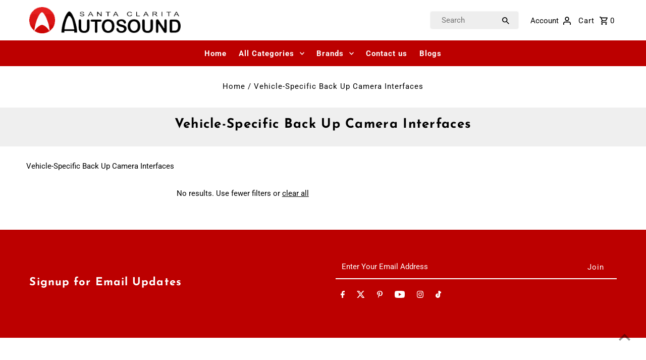

--- FILE ---
content_type: text/css
request_url: https://shop.santaclaritaautosound.com/cdn/shop/t/95/assets/stylesheet.css?v=169762160585007879641706051951
body_size: 39495
content:
*,:after,:before{box-sizing:border-box}.gridlock .row{width:92%;margin-left:auto;margin-right:auto}.gridlock .row:after{height:0;clear:both;content:".";display:block;line-height:0;visibility:hidden}.gridlock .row .row{width:102.08333333%;margin-left:-1.04166667%;margin-right:-1.04166667%}.gridlock .row .contained .row{width:100%;margin-left:0;margin-right:0}.gridlock .row [class*=all-],.gridlock .row [class*=desktop-],.gridlock .row [class*=max-],.gridlock .row [class*=min-],.gridlock .row [class*=mobile-],.gridlock .row [class*=tablet-]{float:left;margin-left:1.04166667%;margin-right:1.04166667%}.gridlock .row [class*=all-].padded,.gridlock .row [class*=desktop-].padded,.gridlock .row [class*=max-].padded,.gridlock .row [class*=min-].padded,.gridlock .row [class*=mobile-].padded,.gridlock .row [class*=tablet-].padded{box-sizing:content-box;margin-left:0;margin-right:0;padding-left:1.04166667%;padding-right:1.04166667%}.gridlock .row [class*=all-].contained,.gridlock .row [class*=desktop-].contained,.gridlock .row [class*=max-].contained,.gridlock .row [class*=min-].contained,.gridlock .row [class*=mobile-].contained,.gridlock .row [class*=tablet-].contained{margin-left:0;margin-right:0}.gridlock .row [class*=all-].right,.gridlock .row [class*=desktop-].right,.gridlock .row [class*=max-].right,.gridlock .row [class*=min-].right,.gridlock .row [class*=mobile-].right,.gridlock .row [class*=tablet-].right{float:right}@media screen and (min-width:500px){.gridlock .row{width:480px}}@media screen and (min-width:740px){.gridlock .row{width:720px}}@media screen and (min-width:980px){.gridlock .row{width:960px}}@media screen and (min-width:1220px){.gridlock .row{width:1200px}}@media screen and (max-width:1679px){.gridlock .row{width:94%}}@media screen and (min-width:1680px){.gridlock .row{width:1600px}}@media screen and (max-width:739px){.gridlock-mobile-fluid .row{width:98%}}.gridlock .row .all-fifth{width:17.91666667%}.gridlock .row .all-fourth{width:22.91666667%}.gridlock .row .all-third{width:31.25%}.gridlock .row .all-half{width:47.91666667%}.gridlock .row .all-full{width:97.91666667%}.gridlock .row .all-push-fifth{margin-left:21.04166667%}.gridlock .row .all-push-fourth{margin-left:26.04166667%}.gridlock .row .all-push-third{margin-left:34.375%}.gridlock .row .all-push-half{margin-left:51.04166667%}.gridlock .row .contained.all-fifth{width:20%}.gridlock .row .contained.all-fourth{width:25%}.gridlock .row .contained.all-third{width:33.33333333%}.gridlock .row .contained.all-half{width:50%}.gridlock .row .contained.all-full{width:100%}.gridlock .row .contained.all-push-fifth{margin-left:20%}.gridlock .row .contained.all-push-fourth{margin-left:25%}.gridlock .row .contained.all-push-third{margin-left:33.33333333%}.gridlock .row .contained.all-push-half{margin-left:50%}.gridlock .row [class*=all-].centered{float:none;margin-left:auto;margin-right:auto}.gridlock .row .all-hide,.visually-hidden{display:none}.visuallyhidden{border:0;clip:rect(0 0 0 0);height:1px;margin:-1px;overflow:hidden;padding:0;position:absolute;width:1px}.visuallyhidden.focusable:active,.visuallyhidden.focusable:focus{clip:auto;height:auto;margin:0;overflow:visible;position:static}@media screen and (max-width:739px){header ul#cart{position:relative;padding-top:50px}header ul#cart .searchbox{position:absolute;top:14px;left:10px;right:10px;width:auto}.gridlock .row .mobile-1{width:31.25%}.gridlock .row .mobile-2{width:64.58333333%}.gridlock .row .mobile-3{width:97.91666667%}.gridlock .row .mobile-push-1{margin-left:34.375%}.gridlock .row .mobile-push-2{margin-left:67.70833333%}.gridlock .row .contained.mobile-1{width:33.33333333%}.gridlock .row .contained.mobile-2{width:66.66666667%}.gridlock .row .contained.mobile-3{width:100%}.gridlock .row .contained.mobile-push-1{margin-left:33.33333333%}.gridlock .row .contained.mobile-push-2{margin-left:66.66666667%}.gridlock .row .mobile-fifth{width:17.91666667%}.gridlock .row .mobile-fourth{width:22.91666667%}.gridlock .row .mobile-third{width:31.25%}.gridlock .row .mobile-half{width:47.91666667%}.gridlock .row .mobile-full{width:97.91666667%}.gridlock .row .mobile-push-fifth{margin-left:21.04166667%}.gridlock .row .mobile-push-fourth{margin-left:26.04166667%}.gridlock .row .mobile-push-third{margin-left:34.375%}.gridlock .row .mobile-push-half{margin-left:51.04166667%}.gridlock .row .contained.mobile-fifth{width:20%}.gridlock .row .contained.mobile-fourth{width:25%}.gridlock .row .contained.mobile-third{width:33.33333333%}.gridlock .row .contained.mobile-half{width:50%}.gridlock .row .contained.mobile-full{width:100%}.gridlock .row .contained.mobile-push-fifth{margin-left:20%}.gridlock .row .contained.mobile-push-fourth{margin-left:25%}.gridlock .row .contained.mobile-push-third{margin-left:33.33333333%}.gridlock .row .contained.mobile-push-half{margin-left:50%}.gridlock .row [class*=mobile-].centered{float:none;margin-left:auto;margin-right:auto}.gridlock .row .mobile-hide{display:none}}@media screen and (max-width:499px){.gridlock .row .min-1{width:31.25%}.gridlock .row .min-2{width:64.58333333%}.gridlock .row .min-3{width:97.91666667%}.gridlock .row .min-push-1{margin-left:34.375%}.gridlock .row .min-push-2{margin-left:67.70833333%}.gridlock .row .contained.min-1{width:33.33333333%}.gridlock .row .contained.min-2{width:66.66666667%}.gridlock .row .contained.min-3{width:100%}.gridlock .row .contained.min-push-1{margin-left:33.33333333%}.gridlock .row .contained.min-push-2{margin-left:66.66666667%}.gridlock .row .min-fifth{width:17.91666667%}.gridlock .row .min-fourth{width:22.91666667%}.gridlock .row .min-third{width:31.25%}.gridlock .row .min-half{width:47.91666667%}.gridlock .row .min-full{width:97.91666667%}.gridlock .row .min-push-fifth{margin-left:21.04166667%}.gridlock .row .min-push-fourth{margin-left:26.04166667%}.gridlock .row .min-push-third{margin-left:34.375%}.gridlock .row .min-push-half{margin-left:51.04166667%}.gridlock .row .contained.min-fifth{width:20%}.gridlock .row .contained.min-fourth{width:25%}.gridlock .row .contained.min-third{width:33.33333333%}.gridlock .row .contained.min-half{width:50%}.gridlock .row .contained.min-full{width:100%}.gridlock .row .contained.min-push-fifth{margin-left:20%}.gridlock .row .contained.min-push-fourth{margin-left:25%}.gridlock .row .contained.min-push-third{margin-left:33.33333333%}.gridlock .row .contained.min-push-half{margin-left:50%}.gridlock .row [class*=min-].centered{float:none;margin-left:auto;margin-right:auto}.gridlock .row .min-hide{display:none}}@media screen and (min-width:740px) and (max-width:979px){.gridlock .row .tablet-1{width:14.58333333%}.gridlock .row .tablet-2{width:31.25%}.gridlock .row .tablet-3{width:47.91666667%}.gridlock .row .tablet-4{width:64.58333333%}.gridlock .row .tablet-5{width:81.25%}.gridlock .row .tablet-6{width:97.91666667%}.gridlock .row .tablet-push-1{margin-left:17.70833333%}.gridlock .row .tablet-push-2{margin-left:34.375%}.gridlock .row .tablet-push-3{margin-left:51.04166667%}.gridlock .row .tablet-push-4{margin-left:67.70833333%}.gridlock .row .tablet-push-5{margin-left:84.375%}.gridlock .row .contained.tablet-1{width:16.66666667%}.gridlock .row .contained.tablet-2{width:33.33333333%}.gridlock .row .contained.tablet-3{width:50%}.gridlock .row .contained.tablet-4{width:66.66666667%}.gridlock .row .contained.tablet-5{width:83.33333333%}.gridlock .row .contained.tablet-6{width:100%}.gridlock .row .contained.tablet-push-1{margin-left:16.66666667%}.gridlock .row .contained.tablet-push-2{margin-left:33.33333333%}.gridlock .row .contained.tablet-push-3{margin-left:50%}.gridlock .row .contained.tablet-push-4{margin-left:66.66666667%}.gridlock .row .contained.tablet-push-5{margin-left:83.33333333%}.gridlock .row .tablet-fifth{width:17.91666667%}.gridlock .row .tablet-fourth{width:22.91666667%}.gridlock .row .tablet-third{width:31.25%}.gridlock .row .tablet-three-quarter{width:72.9%}.gridlock .row .tablet-two-thirds{width:64.5%}.gridlock .row .tablet-half{width:47.91666667%}.gridlock .row .tablet-full{width:97.91666667%}.gridlock .row .tablet-push-fifth{margin-left:21.04166667%}.gridlock .row .tablet-push-fourth{margin-left:26.04166667%}.gridlock .row .tablet-push-third{margin-left:34.375%}.gridlock .row .tablet-push-half{margin-left:51.04166667%}.gridlock .row .contained.tablet-fifth{width:20%}.gridlock .row .contained.tablet-fourth{width:25%}.gridlock .row .contained.tablet-third{width:33.33333333%}.gridlock .row .contained.tablet-half{width:50%}.gridlock .row .contained.tablet-full{width:100%}.gridlock .row .contained.tablet-push-fifth{margin-left:20%}.gridlock .row .contained.tablet-push-fourth{margin-left:25%}.gridlock .row .contained.tablet-push-third{margin-left:33.33333333%}.gridlock .row .contained.tablet-push-half{margin-left:50%}.gridlock .row [class*=tablet-].centered{float:none;margin-left:auto;margin-right:auto}.gridlock .row .tablet-hide{display:none!important}}@media screen and (min-width:980px){.gridlock .row .desktop-1{width:6.25%}.gridlock .row .desktop-2{width:14.58333333%}.gridlock .row .desktop-3{width:22.91666667%}.gridlock .row .desktop-4{width:31.25%}.gridlock .row .desktop-5{width:39.58333333%}.gridlock .row .desktop-6{width:47.91666667%}.gridlock .row .desktop-7{width:56.25%}.gridlock .row .desktop-8{width:64.58333333%}.gridlock .row .desktop-9{width:72.91666667%}.gridlock .row .desktop-10{width:81.25%}.gridlock .row .desktop-11{width:89.58333333%}.gridlock .row .desktop-12{width:97.91666667%}.gridlock .row .desktop-push-1{margin-left:9.375%}.gridlock .row .desktop-push-2{margin-left:17.70833333%}.gridlock .row .desktop-push-3{margin-left:26.04166667%}.gridlock .row .desktop-push-4{margin-left:34.375%}.gridlock .row .desktop-push-5{margin-left:42.70833333%}.gridlock .row .desktop-push-6{margin-left:51.04166667%}.gridlock .row .desktop-push-7{margin-left:59.375%}.gridlock .row .desktop-push-8{margin-left:67.70833333%}.gridlock .row .desktop-push-9{margin-left:76.04166667%}.gridlock .row .desktop-push-10{margin-left:84.375%}.gridlock .row .desktop-push-11{margin-left:92.70833333%}.gridlock .row .contained.desktop-1{width:8.33333333%}.gridlock .row .contained.desktop-2{width:16.66666667%}.gridlock .row .contained.desktop-3{width:25%}.gridlock .row .contained.desktop-4{width:33.33333333%}.gridlock .row .contained.desktop-5{width:41.66666667%}.gridlock .row .contained.desktop-6{width:50%}.gridlock .row .contained.desktop-7{width:58.33333333%}.gridlock .row .contained.desktop-8{width:66.66666667%}.gridlock .row .contained.desktop-9{width:75%}.gridlock .row .contained.desktop-10{width:83.33333333%}.gridlock .row .contained.desktop-11{width:91.66666667%}.gridlock .row .contained.desktop-12{width:100%}.gridlock .row .contained.desktop-push-1{margin-left:8.33333333%}.gridlock .row .contained.desktop-push-2{margin-left:16.66666667%}.gridlock .row .contained.desktop-push-3{margin-left:25%}.gridlock .row .contained.desktop-push-4{margin-left:33.33333333%}.gridlock .row .contained.desktop-push-5{margin-left:41.66666667%}.gridlock .row .contained.desktop-push-6{margin-left:50%}.gridlock .row .contained.desktop-push-7{margin-left:58.33333333%}.gridlock .row .contained.desktop-push-8{margin-left:66.66666667%}.gridlock .row .contained.desktop-push-9{margin-left:75%}.gridlock .row .contained.desktop-push-10{margin-left:83.33333333%}.gridlock .row .contained.desktop-push-11{margin-left:91.66666667%}.gridlock .row .desktop-fifth{width:17.91666667%}.gridlock .row .desktop-fourth{width:22.91666667%}.gridlock .row .desktop-third{width:31.25%}.gridlock .row .desktop-half{width:47.91666667%}.gridlock .row .desktop-full{width:97.91666667%}.gridlock .row .desktop-push-fifth{margin-left:21.04166667%}.gridlock .row .desktop-push-fourth{margin-left:26.04166667%}.gridlock .row .desktop-push-third{margin-left:34.375%}.gridlock .row .desktop-push-half{margin-left:51.04166667%}.gridlock .row .contained.desktop-fifth{width:20%}.gridlock .row .contained.desktop-fourth{width:25%}.gridlock .row .contained.desktop-third{width:33.33333333%}.gridlock .row .contained.desktop-half{width:50%}.gridlock .row .contained.desktop-full{width:100%}.gridlock .row .contained.desktop-push-fifth{margin-left:20%}.gridlock .row .contained.desktop-push-fourth{margin-left:25%}.gridlock .row .contained.desktop-push-third{margin-left:33.33333333%}.gridlock .row .contained.desktop-push-half{margin-left:50%}.gridlock .row [class*=desktop-].centered{float:none;margin-left:auto;margin-right:auto}.gridlock .row .desktop-hide{display:none!important}}@media screen and (min-width:1220px){.gridlock .row .max-1{width:6.25%}.gridlock .row .max-2{width:14.58333333%}.gridlock .row .max-3{width:22.91666667%}.gridlock .row .max-4{width:31.25%}.gridlock .row .max-5{width:39.58333333%}.gridlock .row .max-6{width:47.91666667%}.gridlock .row .max-7{width:56.25%}.gridlock .row .max-8{width:64.58333333%}.gridlock .row .max-9{width:72.91666667%}.gridlock .row .max-10{width:81.25%}.gridlock .row .max-11{width:89.58333333%}.gridlock .row .max-12{width:97.91666667%}.gridlock .row .max-push-1{margin-left:9.375%}.gridlock .row .max-push-2{margin-left:17.70833333%}.gridlock .row .max-push-3{margin-left:26.04166667%}.gridlock .row .max-push-4{margin-left:34.375%}.gridlock .row .max-push-5{margin-left:42.70833333%}.gridlock .row .max-push-6{margin-left:51.04166667%}.gridlock .row .max-push-7{margin-left:59.375%}.gridlock .row .max-push-8{margin-left:67.70833333%}.gridlock .row .max-push-9{margin-left:76.04166667%}.gridlock .row .max-push-10{margin-left:84.375%}.gridlock .row .max-push-11{margin-left:92.70833333%}.gridlock .row .contained.max-1{width:8.33333333%}.gridlock .row .contained.max-2{width:16.66666667%}.gridlock .row .contained.max-3{width:25%}.gridlock .row .contained.max-4{width:33.33333333%}.gridlock .row .contained.max-5{width:41.66666667%}.gridlock .row .contained.max-6{width:50%}.gridlock .row .contained.max-7{width:58.33333333%}.gridlock .row .contained.max-8{width:66.66666667%}.gridlock .row .contained.max-9{width:75%}.gridlock .row .contained.max-10{width:83.33333333%}.gridlock .row .contained.max-11{width:91.66666667%}.gridlock .row .contained.max-12{width:100%}.gridlock .row .contained.max-push-1{margin-left:8.33333333%}.gridlock .row .contained.max-push-2{margin-left:16.66666667%}.gridlock .row .contained.max-push-3{margin-left:25%}.gridlock .row .contained.max-push-4{margin-left:33.33333333%}.gridlock .row .contained.max-push-5{margin-left:41.66666667%}.gridlock .row .contained.max-push-6{margin-left:50%}.gridlock .row .contained.max-push-7{margin-left:58.33333333%}.gridlock .row .contained.max-push-8{margin-left:66.66666667%}.gridlock .row .contained.max-push-9{margin-left:75%}.gridlock .row .contained.max-push-10{margin-left:83.33333333%}.gridlock .row .contained.max-push-11{margin-left:91.66666667%}.gridlock .row .max-fifth{width:17.91666667%}.gridlock .row .max-fourth{width:22.91666667%}.gridlock .row .max-third{width:31.25%}.gridlock .row .max-half{width:47.91666667%}.gridlock .row .max-full{width:97.91666667%}.gridlock .row .max-push-fifth{margin-left:21.04166667%}.gridlock .row .max-push-fourth{margin-left:26.04166667%}.gridlock .row .max-push-third{margin-left:34.375%}.gridlock .row .max-push-half{margin-left:51.04166667%}.gridlock .row .contained.max-fifth{width:20%}.gridlock .row .contained.max-fourth{width:25%}.gridlock .row .contained.max-third{width:33.33333333%}.gridlock .row .contained.max-half{width:50%}.gridlock .row .contained.max-full{width:100%}.gridlock .row .contained.max-push-fifth{margin-left:20%}.gridlock .row .contained.max-push-fourth{margin-left:25%}.gridlock .row .contained.max-push-third{margin-left:33.33333333%}.gridlock .row .contained.max-push-half{margin-left:50%}.gridlock .row [class*=max-].centered{float:none;margin-left:auto;margin-right:auto}.gridlock .row .max-hide{display:none}}.gridlock-fluid .row{width:91%}@media screen and (max-width:740px){.gridlock-fluid .mobile-3.centered{float:left!important;margin-left:1.04166667%!important;margin-right:1.04166667%!important}}.gridlock-fluid .centered{display:inline-block}.grid__wrapper{margin:0 auto;padding-left:3%;padding-right:3%;max-width:1600px;display:grid;grid-column-gap:1rem;grid-row-gap:1rem;grid-template-columns:repeat(12,1fr);grid-template-rows:auto;font-size:var(--font-size)}.grid__wrapper-nest{display:grid!important}.grid__wrapper.aflow{grid-auto-flow:dense}.grid__wrapper.narrow{padding-left:7%;padding-right:7%}.grid__wrapper.full{padding-left:1.25%;padding-right:1.25%;max-width:unset;width:100%}.grid__wrapper.edge{padding-left:0;padding-right:0;margin-left:0;margin-right:0;width:100%;max-width:unset}.row .grid__wrapper.row,.row.grid__wrapper.edge{padding:0;max-width:unset}.grid__wrapper.row{padding:0 1.04166667%;grid-gap:30px}.grid__wrapper>.first{order:1}.grid__wrapper>.last{order:2}@media (min-width: 768px){.wrapper-fifths{grid-template-columns:repeat(15,1fr)}.wrapper-fifths .span-11.push-2{grid-column:3/14;width:100%}}.grid__wrapper>*{padding:0;font-size:var(--font-size);vertical-align:top}.grid__wrapper.gr0{grid-row-gap:0}.a-left{text-align:left}.a-right{text-align:right}.a-center{text-align:center}.v-start{align-self:start;vertical-align:top}.v-center{align-self:center;vertical-align:middle}.v-end{align-self:end;vertical-align:bottom}.v-stretch{align-self:stretch}.vi-center{display:inline;vertical-align:middle}.vib-center{display:inline-block;vertical-align:middle}.h-start{justify-self:start}.h-center{justify-self:center}.h-end{justify-self:end}.h-stretch{justify-self:stretch}.vh-start{place-self:start}.vv-center{place-self:center}.vh-end{place-self:end}.vh-stretch{place-self:stretch}.absolute-center{position:absolute;transform:translate(-50%,-50%);top:50%;left:50%}@supports (display: grid){.span-1{grid-column:1;width:100%}.span-2{grid-column:1 / 3;width:100%}.span-3{grid-column:1 / 4;width:100%}.span-4,.span-third{grid-column:1 / 5;width:100%}.span-5{grid-column:1 / 6;width:100%}.span-6{grid-column:1 / 7;width:100%}.span-7{grid-column:1 / 8;width:100%}.span-8{grid-column:1 / 9;width:100%}.span-9{grid-column:1 / 10;width:100%}.span-10{grid-column:1 / 11;width:100%}.span-11{grid-column:1 / 12;width:100%}.span-12{grid-column:1 / 13;width:100%}.span-6.first{grid-column:1 / 7;width:100%}.span-6.last{grid-column:7 / 13;width:100%}.span-8.first{grid-column:1 / 9;width:100%}.span-4.last{grid-column:9 / 13;width:100%}.span-4.first{grid-column:1 / 5;width:100%}.span-8.last{grid-column:5 / 13;width:100%}.span-9.first{grid-column:1 / 10;width:100%}.span-3.last{grid-column:10 / 13;width:100%}.span-3.first{grid-column:1 / 4;width:100%}.span-9.last{grid-column:4 / 13;width:100%}.span-1.auto{grid-column:auto / span 1;width:100%}.span-2.auto{grid-column:auto / span 2;width:100%}.span-3.auto{grid-column:auto / span 3;width:100%}.span-4.auto,.span-third.auto{grid-column:auto / span 4;width:100%}.span-5.auto{grid-column:auto / span 5;width:100%}.span-6.auto{grid-column:auto / span 6;width:100%}.span-7.auto{grid-column:auto / span 7;width:100%}.span-8.auto{grid-column:auto / span 8;width:100%}.span-9.auto{grid-column:auto / span 9;width:100%}.span-10.auto{grid-column:auto / span 10;width:100%}.span-11.auto{grid-column:auto / span 11;width:100%}.span-12.auto{grid-column:auto / span 12;width:100%}.span-1.push-1{grid-column:2 / 3;width:100%}.span-1.push-2{grid-column:3 / 4;width:100%}.span-1.push-3{grid-column:4 / 5;width:100%}.span-1.push-4{grid-column:5 / 6;width:100%}.span-1.push-5{grid-column:6 / 7;width:100%}.span-1.push-6{grid-column:7 / 8;width:100%}.span-1.push-7{grid-column:8 / 9;width:100%}.span-1.push-8{grid-column:9 / 10;width:100%}.span-1.push-9{grid-column:10 / 11;width:100%}.span-1.push-10{grid-column:11 / 12;width:100%}.span-1.push-11{grid-column:12 / 13;width:100%}.span-2.push-1{grid-column:2 / 4;width:100%}.span-2.push-2{grid-column:3 / 5;width:100%}.span-2.push-3{grid-column:4 / 6;width:100%}.span-2.push-4{grid-column:5 / 7;width:100%}.span-2.push-5{grid-column:6 / 8;width:100%}.span-2.push-6{grid-column:7 / 9;width:100%}.span-2.push-7{grid-column:8 / 10;width:100%}.span-2.push-8{grid-column:9 / 11;width:100%}.span-2.push-9{grid-column:10 / 12;width:100%}.span-2.push-10{grid-column:11 / 13;width:100%}.span-3.push-1{grid-column:2 / 5;width:100%}.span-3.push-2{grid-column:3 / 6;width:100%}.span-3.push-3{grid-column:4 / 7;width:100%}.span-3.push-4{grid-column:5 / 8;width:100%}.span-3.push-5{grid-column:6 / 9;width:100%}.span-3.push-6{grid-column:7 / 10;width:100%}.span-3.push-7{grid-column:8 / 11;width:100%}.span-3.push-8{grid-column:9 / 12;width:100%}.span-3.push-9{grid-column:10 / 13;width:100%}.span-4.push-1{grid-column:2 / 6;width:100%}.span-4.push-2{grid-column:3 / 7;width:100%}.span-4.push-3{grid-column:4 / 8;width:100%}.span-4.push-4{grid-column:5 / 9;width:100%}.span-4.push-5{grid-column:6 / 10;width:100%}.span-4.push-6{grid-column:7 / 11;width:100%}.span-4.push-7{grid-column:8 / 12;width:100%}.span-4.push-8{grid-column:9 / 13;width:100%}.span-5.push-1{grid-column:2 / 7;width:100%}.span-5.push-2{grid-column:3 / 8;width:100%}.span-5.push-3{grid-column:4 / 9;width:100%}.span-5.push-4{grid-column:5 / 10;width:100%}.span-5.push-5{grid-column:6 / 11;width:100%}.span-5.push-6{grid-column:7 / 12;width:100%}.span-5.push-7{grid-column:8 / 13;width:100%}.span-6.push-1{grid-column:2 / 8;width:100%}.span-6.push-2{grid-column:3 / 9;width:100%}.span-6.push-3{grid-column:4 / 10;width:100%}.span-6.push-4{grid-column:5 / 11;width:100%}.span-6.push-5{grid-column:6 / 12;width:100%}.span-6.push-6{grid-column:7 / 13;width:100%}.span-7.push-1{grid-column:2 / 9;width:100%}.span-7.push-2{grid-column:3 / 10;width:100%}.span-7.push-3{grid-column:4 / 11;width:100%}.span-7.push-4{grid-column:5 / 12;width:100%}.span-7.push-5{grid-column:6 / 13;width:100%}.span-8.push-1{grid-column:2 / 10;width:100%}.span-8.push-2{grid-column:3 / 11;width:100%}.span-8.push-3{grid-column:4 / 12;width:100%}.span-8.push-4{grid-column:5 / 13;width:100%}.span-9.push-1{grid-column:2 / 11;width:100%}.span-9.push-2{grid-column:3 / 12;width:100%}.span-9.push-3{grid-column:4 / 13;width:100%}.span-10.push-1{grid-column:2 / 12;width:100%}.span-10.push-2{grid-column:3 / 13;width:100%}.span-11.push-1{grid-column:2 / 13;width:100%}@media (min-width: 981px){.desktop-hide{display:none!important}}@media (min-width: 740px) and (max-width: 980px){.md-span-1.auto{grid-column:auto / span 1!important;width:100%}.md-span-2.auto{grid-column:auto / span 2!important;width:100%}.md-span-3.auto{grid-column:auto / span 3!important;width:100%}.md-span-4.auto,.md-span-third.auto{grid-column:auto / span 4!important;width:100%}.md-span-5.auto{grid-column:auto / span 5!important;width:100%}.md-span-6.auto{grid-column:auto / span 6!important;width:100%}.md-span-7.auto{grid-column:auto / span 7!important;width:100%}.md-span-8.auto{grid-column:auto / span 8!important;width:100%}.md-span-9.auto{grid-column:auto / span 9!important;width:100%}.md-span-10.auto{grid-column:auto / span 10!important;width:100%}.md-span-11.auto{grid-column:auto / span 11!important;width:100%}.md-span-12.auto{grid-column:auto / span 12!important;width:100%}.md-cg0{grid-column-gap:0}.md-cg1{grid-column-gap:6px}.md-cg2{grid-column-gap:9px}.md-cg3{grid-column-gap:12px}.md-cg4{grid-column-gap:15px}.md-cg5{grid-column-gap:18px}.md-cg6{grid-column-gap:21px}.md-cg7{grid-column-gap:24px}.md-cg8{grid-column-gap:27px}.md-cg9{grid-column-gap:30px}.md-rg0{grid-row-gap:0}.md-rg1{grid-row-gap:6px}.md-rg2{grid-row-gap:9px}.md-rg3{grid-row-gap:12px}.md-rg4{grid-row-gap:15px}.md-rg5{grid-row-gap:18px}.md-rg6{grid-row-gap:21px}.md-rg7{grid-row-gap:24px}.md-rg8{grid-row-gap:27px}.md-rg9{grid-row-gap:30px}.tablet-hide{display:none!important}.md-a-left{text-align:left}.md-a-right{text-align:right}.md-a-center{text-align:center}.md-v-start{align-self:start;vertical-align:top}.md-v-center{align-self:center;vertical-align:middle}.md-v-end{align-self:end;vertical-align:bottom}.md-v-stretch{align-self:stretch}.md-h-start{justify-self:start}.md-h-center{justify-self:center}.md-h-end{justify-self:end}.md-h-stretch{justify-self:stretch}.md-vh-start{place-self:start}.md-vv-center{place-self:center}.md-vh-end{place-self:end}.md-vh-stretch{place-self:stretch}}@media (max-width: 980px){.dv-span-1.auto{grid-column:auto / span 1!important;width:100%}.dv-span-2.auto{grid-column:auto / span 2!important;width:100%}.dv-span-3.auto{grid-column:auto / span 3!important;width:100%}.dv-span-4.auto,.md-span-third.auto{grid-column:auto / span 4!important;width:100%}.dv-span-5.auto{grid-column:auto / span 5!important;width:100%}.dv-span-6.auto{grid-column:auto / span 6!important;width:100%}.dv-span-7.auto{grid-column:auto / span 7!important;width:100%}.dv-span-8.auto{grid-column:auto / span 8!important;width:100%}.dv-span-9.auto{grid-column:auto / span 9!important;width:100%}.dv-span-10.auto{grid-column:auto / span 10!important;width:100%}.dv-span-11.auto{grid-column:auto / span 11!important;width:100%}.dv-span-12.auto{grid-column:auto / span 12!important;width:100%}.dv-cg0{grid-column-gap:0}.dv-cg1{grid-column-gap:6px}.dv-cg2{grid-column-gap:9px}.dv-cg3{grid-column-gap:12px}.dv-cg4{grid-column-gap:15px}.dv-cg5{grid-column-gap:18px}.dv-cg6{grid-column-gap:21px}.dv-cg7{grid-column-gap:24px}.dv-cg8{grid-column-gap:27px}.dv-cg9{grid-column-gap:30px}.dv-rg0{grid-row-gap:0}.dv-rg1{grid-row-gap:6px}.dv-rg2{grid-row-gap:9px}.dv-rg3{grid-row-gap:12px}.dv-rg4{grid-row-gap:15px}.dv-rg5{grid-row-gap:18px}.dv-rg6{grid-row-gap:21px}.dv-rg7{grid-row-gap:24px}.dv-rg8{grid-row-gap:27px}.dv-rg9{grid-row-gap:30px}.device-hide{display:none!important}.dv-a-left{text-align:left}.dv-a-right{text-align:right}.dv-a-center{text-align:center}.dv-v-start{align-self:start;vertical-align:top}.dv-v-center{align-self:center;vertical-align:middle}.dv-v-end{align-self:end;vertical-align:bottom}.dv-v-stretch{align-self:stretch}.dv-h-start{justify-self:start}.dv-h-center{justify-self:center}.dv-h-end{justify-self:end}.dv-h-stretch{justify-self:stretch}.dv-vh-start{place-self:start}.dv-vv-center{place-self:center}.dv-vh-end{place-self:end}.dv-vh-stretch{place-self:stretch}}header.theme-header #identity{margin:0 auto;padding-left:0;padding-right:0;display:flex;justify-content:space-between;flex-direction:row;align-items:center;gap:1em}}@media (max-width: 739px){.sm-span-1.auto{grid-column:auto / span 1!important;width:100%}.sm-span-2.auto{grid-column:auto / span 2!important;width:100%}.sm-span-3.auto{grid-column:auto / span 3!important;width:100%}.sm-span-4.auto,.sm-span-third.auto{grid-column:auto / span 4!important;width:100%}.sm-span-5.auto{grid-column:auto / span 5!important;width:100%}.sm-span-6.auto{grid-column:auto / span 6!important;width:100%}.sm-span-7.auto{grid-column:auto / span 7!important;width:100%}.sm-span-8.auto{grid-column:auto / span 8!important;width:100%}.sm-span-9.auto{grid-column:auto / span 9!important;width:100%}.sm-span-10.auto{grid-column:auto / span 10!important;width:100%}.sm-span-11.auto{grid-column:auto / span 11!important;width:100%}.sm-span-12.auto{grid-column:auto / span 12!important;width:100%}.sm-cg0{grid-column-gap:0}.sm-cg1{grid-column-gap:6px}.sm-cg2{grid-column-gap:9px}.sm-cg3{grid-column-gap:12px}.sm-cg4{grid-column-gap:15px}.sm-cg5{grid-column-gap:18px}.sm-cg6{grid-column-gap:21px}.sm-cg7{grid-column-gap:24px}.sm-cg8{grid-column-gap:27px}.sm-cg9{grid-column-gap:30px}.sm-rg0{grid-row-gap:0}.sm-rg1{grid-row-gap:6px}.sm-rg2{grid-row-gap:9px}.sm-rg3{grid-row-gap:12px}.sm-rg4{grid-row-gap:15px}.sm-rg5{grid-row-gap:18px}.sm-rg6{grid-row-gap:21px}.sm-rg7{grid-row-gap:24px}.sm-rg8{grid-row-gap:27px}.sm-rg9{grid-row-gap:30px}.mobile-hide,.sm-hide{display:none!important}.sm-a-left{text-align:left}.sm-a-right{text-align:right}.sm-a-center{text-align:center}.sm-v-start{align-self:start;vertical-align:top}.sm-v-center{align-self:center;vertical-align:middle}.sm-v-end{align-self:end;vertical-align:bottom}.sm-v-stretch{align-self:stretch}.sm-h-start{justify-self:start}.sm-h-center{justify-self:center}.sm-h-end{justify-self:end}.sm-h-stretch{justify-self:stretch}.sm-vh-start{place-self:start}.sm-vv-center{place-self:center}.sm-vh-end{place-self:end}.sm-vh-stretch{place-self:stretch}.editorial__content-item.size--fixed .box-ratio img{height:var(--mobile-section-height)!important;object-fit:cover}.editorial__content-item.size--fixed .box-ratio{padding-bottom:var(--mobile-section-height)!important}.mobile-search-form{display:block;margin:0 30px}header.theme-header #identity{flex-direction:column}div#logo{flex:auto}.header-mobile{width:100%}header.theme-header #identity .mobile-menu__item{display:flex;align-items:center}header.theme-header #identity .mobile-menu__item a{display:flex;align-items:center;flex-direction:column}.gridlock-fluid .row{width:100%;padding:0}}@media (min-width: 981px){.desktop-hide{display:none!important}}@media (min-width: 741px) and (max-width: 980px){.md-hide,.tablet-hide{display:none!important}}.m0{margin:0!important}.mb0{margin-bottom:0!important}*{margin:0}:focus{outline:var(--keyboard-focus-color) var(--keyboard-focus-border-style) calc(var(--keyboard-focus-border-weight) * 1px)!important;outline-offset:calc(var(--keyboard-focus-border-weight) * -1px)!important}@media (pointer: coarse){*:focus{outline:none}}*,*:before,*:after{box-sizing:border-box}html,body{height:100%}.hide{display:none!important}.right{float:right}.left{float:left}.center{text-align:center}.mb0{margin-bottom:0}.visually-hidden{position:absolute!important;overflow:hidden;clip:rect(0 0 0 0);height:1px;width:1px;margin:-1px;padding:0;border:0}.visually-hidden--inline{margin:0;height:1em}.visually-hidden--static{position:static!important}.hr-or{border:none;border-top:1px solid var(--dotted-color);width:14.375rem;margin:1.5625rem auto;overflow:visible;margin:16px 0;width:100%}.hr-or:after{content:attr(data-content);position:relative;top:-10px;left:50%;transform:translate(-50%);width:2.5rem;font-weight:500;background-color:var(--background);-moz-osx-font-smoothing:grayscale;-webkit-font-smoothing:antialiased;letter-spacing:.2px;text-align:center;display:inline-block}body{color:var(--text-color);background:var(--background);font-size:var(--font-size);font-family:var(--main-family);font-weight:var(--main-weight);font-style:var(--main-style);-webkit-font-smoothing:antialiased;-webkit-text-size-adjust:100%;margin:0!important;line-height:1.6em}img{height:auto;width:100%;max-width:100%;border:0}img[data-sizes=auto]{display:block;width:100%}.rte img{width:auto}.box-ratio{display:block;height:0;width:100%;overflow:hidden}h1,h2,h3,h4,h5,h6{color:var(--heading-color);font-family:var(--heading-family);font-weight:var(--heading-weight);font-style:var(--heading-style);margin-top:0;letter-spacing:.05em;line-height:normal}h1 a,h2 a,h3 a,h4 a,h5 a,h6 a{font-weight:inherit;color:var(--heading-color)!important}h1,.h1{font-size:var(--h1-size)}h2,.h2{font-size:var(--h2-size)}h3,.h3{font-size:var(--h3-size)}h4,.h4{font-size:calc(var(--font-size) + 2px)}h5,.h5{font-size:calc(var(--font-size) + 1px)}h1,h2,h3,h4,h5,h6,p,dl,hr,ol,ul,pre,table,address,fieldset{margin-bottom:5px}p{font-size:var(--font-size);margin-bottom:10px}strong{font-weight:700}em{font-style:italic}pre{font-family:var(--main-family);font-style:var(--main-style);font-size:13px;font-weight:700}.text-left{text-align:left}.text-center{text-align:center}.text-right{text-align:right}.inline-block-auto{display:inline-block;width:auto}.inline-block-full{display:inline-block;width:100%}a{text-decoration:none;color:var(--text-color);outline:0;transition:all .25s ease-in-out}a:visited{color:var(--text-color)}a:focus{outline:none}dt{font-weight:700}ol{padding:0;margin-left:0;text-indent:0;list-style-position:inside}ul{padding:0;margin:0;list-style:disc inside}.rte ul li,.rte ol li{font-size:var(--font-size)}blockquote{font-family:var(--main-family);font-style:var(--main-style);font-weight:var(--main-weight);font-size:18px;line-height:24px;font-style:italic;padding-left:35px;color:#999;margin:.5em 0}hr{background:var(--dotted-color);border:none;color:var(--dotted-color);display:block;height:1px;margin-top:20px;width:100%}.clear{clear:both;display:block;overflow:hidden;visibility:hidden;width:0;height:0}.clearfix:after{content:".";display:block;height:0;clear:both;visibility:hidden}.js-focus-hidden:focus{outline:none}.no-js .box-ratio{display:none}.no-js #slider .carousel-cell{opacity:1!important;visibility:visible}.no-js #slider .carousel-cell img{margin-bottom:20px}.no-js .zoom_btn,.no-js .swatches__container,.no-js .no-js-hidden{display:none}.no-js .vantage-accordion .product-accordion-content,.no-js .product__variants-select{display:block!important}.no-js .collection-carousel{text-align:center}.no-js #shopify-section-mobile-navigation{display:none}.no-js .loading-wrapper,.no-js .product-listing__quickview-trigger{display:none!important}.no-js .tabbed__collection-carousel{margin:0 auto;text-align:center}.no-js [data-aos^=fade][data-aos^=fade]{opacity:1!important}.no-js [data-aos^=fade][data-aos^=fade]{transform:unset}.no-js [data-aos]{pointer-events:unset!important}.cart-type--no_js_cart .ajax-cart__item-remove--no-js,.no-js .ajax-cart__item-remove--no-js{display:block!important;position:absolute;top:10px;right:10px}.cart-type--no_js_cart .ajax-cart__item-remove--js,.no-js .ajax-cart__item-remove--js,.cart-type--no_js_cart .ajax-cart__qty-control--down,.cart-type--no_js_cart .ajax-cart__qty-control--up,.no-js .ajax-cart__qty-control--down,.no-js .ajax-cart__qty-control--up{display:none}.cart-type--no_js_cart .ajax-cart__item-quantity,.no-js .ajax-cart__item-quantity{text-align:center!important}.cart-type--no_js_cart .ajax-cart__qty-input--no-js,.no-js .ajax-cart__qty-input--no-js{max-width:90px;margin:0}.cart-type--no_js_cart .ajax-cart__item-update--no-js,.no-js .ajax-cart__item-update--no-js{display:block!important;margin-top:8px;text-decoration:underline;font-size:13px;text-align:left}.no-js .ajax-cart__accordion--shipping-calc{display:none}.cart-type--no_js_cart .ajax-cart__form-wrapper--nojs,.no-js .ajax-cart__accordion .accordion-content{display:block!important}.no-js .loading-wrapper,.cart-type--no_js_cart .loading-wrapper{display:none}.no-js #HeaderCountryForm,.no-js #HeaderLanguageForm,.no-js #FooterCountryForm,.no-js #FooterLanguageForm,.no-js .no-js-hidden{display:none!important}.button,button,input[type=submit],input[type=reset],input[type=button]{background:var(--button-color);color:var(--button-text);font-size:var(--font-size);font-family:var(--main-family);font-style:var(--main-style);font-weight:500;border:0;border-radius:var(--button-border-radius);transition:all .25s ease-in-out!important;-webkit-appearance:none;display:inline-block;height:50px;line-height:50px;width:auto;margin-bottom:10px;padding:0 25px;letter-spacing:1px;text-decoration:none;cursor:pointer}input[type=submit]{border:2px solid var(--button-color);line-height:46px}input.required-error,textarea.required-error{border-color:#c00!important}.button:hover,button:hover,input[type=submit]:hover,input[type=reset]:hover,input[type=button]:hover{color:var(--button-text-hover);background:var(--button-hover)}button.button-as-link,a.button-as-link,input.button-as-link{border:none;background:none;color:var(--text-color);text-decoration:underline;line-height:var(--font-size);font-size:var(--font-size);font-weight:var(--main-weight);letter-spacing:unset;height:auto;display:inline-block;width:auto!important;padding:0}button.button-as-link:hover,a.button-as-link:hover,input.button-as-link:hover{background:none;color:var(--text-color)}.theme-features__ghost-buttons--true .secondary-button{color:var(--text-color)!important;background:var(--background)!important;border:2px solid var(--text-color)!important;line-height:46px}.theme-features__rounded-buttons--true .secondary-button:hover{color:var(--text-color)!important;background:var(--background)!important}.theme-features__ghost-buttons--false .secondary-button{color:var(--secondary-button-text)!important;background:var(--secondary-button-color)!important;border:2px solid var(--secondary-button-color)!important;line-height:46px}.theme-features__rounded-buttons--false .secondary-button:hover{color:var(--secondary-button-text)!important;background:var(--secondary-button-color)!important}a.button:visited{background:var(--button-color);color:var(--button-text)}a.button:visited:hover{color:var(--button-text-hover);background:var(--button-hover)}form{margin-bottom:0}fieldset{margin-bottom:20px}label,legend{display:block;font-weight:700;margin-bottom:5px}input[type=checkbox]{display:inline}label span,legend span{font-weight:400;font-size:13px;color:var(--text-color)}input[type=text],input[type=password],input[type=email],input[type=url],input[type=number],input[type=search],input[type=file],textarea,select{box-sizing:border-box;width:100%;background:transparent;border:1px solid var(--dotted-color);border-radius:0;margin:0 0 10px;max-width:100%;text-indent:10px;outline:none!important;height:50px;line-height:50px;font-size:var(--font-size);font-family:var(--main-family);font-style:var(--main-style);font-weight:var(--main-weight);color:var(--text-color)}textarea{min-width:300px;text-indent:10px;height:135px;min-height:60px}input[type=text]:focus,input[type=password]:focus,input[type=email]:focus,textarea:focus{-moz-box-shadow:0 0 3px rgba(0,0,0,.2);-webkit-box-shadow:0 0 3px rgba(0,0,0,.2);box-shadow:0 0 3px #0003;min-height:32px}select{padding:0;background:var(--select-arrow-bg) right no-repeat;-webkit-appearance:none;-moz-appearance:none}.announcement__bar-section{position:relative;border-bottom:1px solid var(--top-bar-border)}#top-bar,#top-bar p{font-size:var(--announcement-size)}.header-section{background:var(--header-background);position:relative;z-index:1;transition:all .25s ease-in-out}header{background:var(--header-background);position:relative;padding-top:10px;transition:all .25s ease-in-out}header.theme-header.stickynav{width:100%;z-index:11}header.header--sticky{width:100%;position:fixed;top:0}#top-bar{text-align:center;line-height:40px;background:var(--top-bar-background);padding:5px;color:var(--top-bar-color)}#top-bar a:not(.disclosure-list__option){color:var(--top-bar-color)}#top-bar p{margin-bottom:0;font-weight:400}#top-bar .top-bar-grid{display:grid;grid-template-columns:1fr 2fr 1fr}#top-bar .row ul#social-links{grid-column:1 / span 1}#top-bar .row .announcement__text{grid-column:2 / span 1}#top-bar .row .announcement__text.text-only{grid-column:1 / span 3}@media screen and (max-width: 980px){.announcement__text{grid-column:1 / span 3!important}}#top-bar .row ul.localization__options{grid-column:3 / span 1}.no-js #top-bar .row ul.localization__options{display:flex;flex-wrap:nowrap;justify-content:flex-end}.announcement__text{display:none;animation:fadeIn;animation-duration:1s}.announcement__text.flickity-enabled{display:block}.announcement__carousel-item{width:100%}.announcement__text .flickity-button{height:30px;width:30px;background:var(--top-bar-background);color:var(--top-bar-color)}.announcement__text .flickity-button:hover{background:var(--top-bar-background);color:var(--top-bar-color)}.announcement__text .flickity-prev-next-button.previous{left:0}.announcement__text .flickity-prev-next-button.next{right:0}input#header-search{margin-bottom:0}button.search-button{line-height:inherit;padding:0 5px;width:48px;background:transparent;margin-bottom:0}.large-search form.header-search-form input.header-search{border:0;width:calc(100% - 48px);margin:0;display:inline-block;padding:0;vertical-align:middle}.large-search form.header-search-form .header-search-form__inner{display:flex}.large-search form.header-search-form .header-search-form__inner .search-button{background-color:#eee!important;height:32px;position:absolute;right:0;top:0}.large-search form.header-search-form button.search-button{display:inline-block;margin:0;padding:0;position:unset;vertical-align:middle}#identity{padding-bottom:10px;position:relative}#identity.row:after{display:none}ul.shopping--cart_links{text-align:right}ul.shopping--cart_links>li{display:inline-block;vertical-align:middle;min-width:25px}ul.shopping--cart_links>li a,ul.shopping--cart_links>li button{display:inline-block;color:var(--cart-links);height:60px;line-height:60px;padding:0 5px}ul.shopping--cart_links>li a button{padding:0}ul.shopping--cart_links>li.my-cart-link-container a{margin-left:0}ul.shopping--cart_links>li a:hover,ul.shopping--cart_links>li button:hover{text-decoration:none;color:var(--cart-links)}ul.shopping--cart_links>li a:hover svg .hover-fill,ul.shopping--cart_links>li button:hover svg .hover-fill{fill:var(--cart-links)}ul.shopping--cart_links>li.cart-overview{margin-left:0}ul.shopping--cart_links>li.cart-overview a{padding-left:0}.cart-links__link-cart .slideout__trigger--open{height:60px;line-height:60px}span.my-cart-text,span.customer-words{margin-right:5px!important}@media screen and (max-width: 740px){span.my-cart-text{display:none}}.slideout__trigger-mobile-menu{line-height:unset;width:100%;display:none}button.slideout__trigger-mobile-menu.js-slideout-open{color:var(--cart-links);outline:none;border-radius:0!important}ul#social-links{list-style:none;text-align:left;vertical-align:middle;line-height:40px}ul#social-links li{display:inline-block;vertical-align:middle;font-size:15px;width:12%;text-align:center}ul#social-links li a{display:block;padding:0 0 0 5px;color:var(--social-links)!important;text-decoration:none;border-bottom:0}ul.shopping--cart_links li button.slideout__trigger-search{margin-bottom:0}header #header-search{font-size:var(--nav-size);padding:0 0 0 11px;font-weight:400;background-color:#eee!important;height:32px;line-height:32px;width:100%}ul.shopping--cart_links li a .my-cart-text,ul.shopping--cart_links li a .customer-words,.js-mini-cart-trigger{font-size:var(--nav-size);font-weight:400;border:0;text-decoration:none}#logo{line-height:initial;padding:0;font-family:var(--heading-family);font-weight:var(--heading-weight);font-style:var(--heading-style)}#logo a{text-decoration:none;color:var(--cart-links);display:inline-block;border-bottom:0;word-break:break-all}nav.navigation.inline-header{background:var(--header-background)}nav.navigation.inline-header a.navigation__menulink,nav.navigation.inline-header a.dropdown__menulink{color:var(--cart-links)}nav.navigation.inline-header a.navigation__menulink svg g.hover-fill,nav.navigation.inline-header a.dropdown__menulink svg g.hover-fill{fill:var(--cart-links)}nav.navigation.inline-header ul.megamenu h4.megamenu__header,nav.navigation.inline-header ul.megamenu h4.megamenu__header a.megamenu__headerlink,nav.navigation.inline-header .megamenu__listlink,nav.navigation.inline-header a.megamenu__nestedlistlink{color:var(--cart-links)!important}.navigation.full-nav{background:var(--navigation)}.navigation.full-nav .navigation__menuitem:hover{color:var(--nav-hover-link-color);background:var(--nav-hover-color)}.navigation.full-nav a.navigation__menulink{color:var(--nav-color)}.navigation.full-nav .navigation__menulink:hover{background:var(--nav-hover-color);color:var(--nav-hover-link-color)}.navigation.full-nav .navigation__menuitem:hover a.navigation__menulink{color:var(--nav-hover-link-color, inherit);background:var(--nav-hover-color, inherit)}.navigation.full-nav .navigation__menuitem:hover a.navigation__menulink .fash--apollo-down-carrot .hover-fill{fill:var(--nav-hover-link-color)}.navigation.full-nav .navigation__menuitem.navigation__menuitem--dropdown>.dropdown{background:var(--nav-hover-color)!important}.navigation.full-nav .navigation__menuitem.navigation__menuitem--dropdown:hover>.dropdown,.navigation.full-nav .navigation__menuitem.navigation__menuitem--dropdown.navigation__menuitem--active>.dropdown{background:var(--nav-hover-color)!important}.navigation.full-nav .dropdown__menuitem{background:var(--nav-hover-color);color:var(--nav-hover-link-color)}.navigation.full-nav .dropdown__menuitem:hover{background:var(--nav-hover-color)}.navigation.full-nav .dropdown__menuitem:hover>.dropdown__menulink,.navigation.full-nav .dropdown__menulink:hover,.navigation.full-nav a.dropdown__menulink{color:var(--nav-hover-link-color)}.navigation.full-nav .dropdown__menuitem.dropdown__menuitem--nested:hover>.dropdown.dropdown--nested,.navigation.full-nav .dropdown__menuitem.dropdown__menuitem--nested.dropdown__menuitem--active>.dropdown.dropdown--nested{background:var(--nav-hover-color)}.megamenu__listcontainer:hover{text-decoration:underline}.navigation.full-nav .megamenu__container .megamenu__listlink:hover{color:var(--nav-hover-link-color);background:var(--nav-hover-color)}.navigation{font-family:var(--nav-family);font-weight:var(--nav-weight);font-style:var(--nav-style);width:100%;z-index:5;top:0}.navigation.navigation--sticky{position:fixed;top:0}.navigation__maincontainer{padding:0}#nav{list-style:none;width:100%}.navigation__menuitem{display:inline-block;z-index:21;vertical-align:middle}.navigation.full-nav .navigation__menuitem{vertical-align:revert}a.navigation__menulink{font-size:var(--nav-size);font-weight:var(--nav-weight);display:block;padding:0 10px;letter-spacing:1px;position:relative}.navigation__menulink:hover{text-decoration:none}.navigation__menuitem.navigation__menuitem--dropdown>.dropdown{display:block;float:left;position:absolute;z-index:25;margin:0 0 0 -17px;line-height:1.8em;padding:20px 0;visibility:hidden;opacity:0;transition:opacity .25s ease-in-out,visibility .25s ease-in-out}.navigation__menuitem.navigation__menuitem--dropdown>.navigation__menulink:after{content:"";margin-left:20px}.navigation__menuitem.navigation__menuitem--dropdown>.navigation__menulink svg{position:absolute;right:10px;top:50%;transform:translateY(-50%)}.navigation__menuitem.navigation__menuitem--dropdown:hover>.dropdown,.navigation__menuitem.navigation__menuitem--dropdown.navigation__menuitem--active>.dropdown{opacity:1;visibility:visible}.dropdown__menuitem{width:180px;text-align:left;position:relative;display:block;float:none}a.dropdown__menulink{text-align:left;font-family:var(--main-family);font-style:var(--main-style);font-weight:var(--main-weight);font-size:var(--font-size);padding:0 25px;display:block;max-width:90%;overflow:hidden;text-overflow:ellipsis}.dropdown__menuitem.dropdown__menuitem--nested:hover>.dropdown.dropdown--nested,.dropdown__menuitem.dropdown__menuitem--nested.dropdown__menuitem--active>.dropdown.dropdown--nested{display:block;position:absolute;left:100%}.dropdown.dropdown--nested{display:none;padding:20px 0;top:-20px}.dropdown__menuitem.dropdown__menuitem--nested svg{position:absolute;right:25px;top:50%;transform:translateY(-50%) scale(.8)}.dropdown__menuitem.dropdown__menuitem--nested:before{position:absolute;top:0;right:10px;content:"";margin-left:20px}.megamenu__listcontainer{margin-left:10px;padding-top:0;top:initial;display:block;list-style:none;transform:translateY(20px);transition-duration:.25s}ul.mega-stack li.sub_link>ul.nested:before{position:initial;top:initial;content:none}.rightarrow{position:absolute;right:10px;top:10px;font-size:11px}nav.navigation li ul.dropdown li.dropdown__menuitem,nav.navigation li ul.megamenu li.dropdown__menuitem,nav.navigation li>ul.megamenu span.links__withimages--image{transform:translateY(20px);transition-duration:.25s}nav.navigation li:hover>ul.dropdown li.dropdown__menuitem,nav.navigation li:hover>ul.megamenu li.dropdown__menuitem,nav.navigation li:hover>ul.megamenu span.links__withimages--image{transform:translateY(0)}.megamenu{width:60%;left:50%;transform:translate(-50%);position:absolute;z-index:5;padding:20px 0;text-align:left;line-height:1.8em;opacity:0;transition:opacity .25s ease-in-out,visibility .25s ease-in-out;visibility:hidden;background:#fff}.navigation__menuitem.navigation__menuitem--dropdown:hover>.megamenu,.navigation__menuitem.navigation__menuitem--dropdown.navigation__menuitem--active>.megamenu{opacity:1;visibility:visible}.megamenu__list{display:block;line-height:30px!important;margin-bottom:20px;list-style:none}.navigation__menuitem.navigation__menuitem--dropdown:hover>.megamenu .megamenu__listcontainer{transform:translateY(0)}.megamenu__header{font-size:var(--nav-size);font-weight:var(--heading-weight);display:block;letter-spacing:1px;margin-bottom:10px;text-align:left}.megamenu__headerlink{padding-left:0;text-align:left;color:#000!important;font-weight:400!important;font-family:Roboto,sans-serif}.megamenu__headerlink:hover{background:transparent}.megamenu__listlink{text-align:left;font-family:var(--main-family);font-weight:400!important;font-size:var(--font-size)!important;padding-left:0!important;display:block;max-width:90%;overflow:hidden;text-overflow:ellipsis}.megamenu__splitcontainer,.megamenu__nestedlistitem{list-style:none}.megamenu__nestedlistitem{padding-left:20px}.dropdown__menuitem.dropdown__menuitem--nested:hover>.dropdown.dropdown--nested.dropdown--edge{left:initial;right:100%}.dropdown__menuitem.dropdown__menuitem--nested:hover>.dropdown.dropdown--nested.dropdown--edge:before{left:200%;margin-left:-28px}#nav>a{display:none}ul#nav li ul.megamenu div.mega-container li.desktop-3:nth-child(5n){clear:left}nav.inline-header ul{text-align:left;list-style:none}nav.inline-header .megamenu__nestedlistcontainer{text-align:left}nav.inline-header div#navigation{position:unset}a.megamenu__nestedlistlink{font-family:var(--main-family);font-weight:400!important;font-size:var(--font-size)!important}span.links__withimages--image-container{align-items:center;display:flex;flex-direction:row;justify-content:flex-end}span.links__withimages--image{max-width:30%;margin:0 15px;flex:auto}span.links__withimages--image .box-ratio{z-index:-1}#MainContent{position:relative;z-index:0}.video-wrapper{position:relative;padding-bottom:56.25%;padding-top:25px;height:0}.article-loop,.product-loop{padding-top:20px}.gridlock .row .desktop-12.centered{width:100%!important}.cta{margin-top:20px;margin-bottom:10px}.cta a{padding:14px 20px;letter-spacing:1px;transition:all .25s ease-in-out;border-radius:var(--button-border-radius)}ul.tabbed__collection-tabs{text-align:center;margin:10px 0 20px;list-style:none;position:relative;z-index:2}ul.tabbed__collection-tabs li{display:inline-block!important;width:initial!important;margin:0 5px;padding:0}ul.tabbed__collection-tabs li a{color:var(--button-text);background:var(--button-color);border:2px solid var(--button-color);text-align:center;display:inline-block;padding:2px 8px;transition:all .25s ease-in-out;cursor:pointer}ul.tabbed__collection-tabs li a:hover{color:var(--button-text-hover);background:var(--button-hover)}ul.tabbed__collection-tabs li a.active{color:var(--button-color);background:var(--button-text)}ul.tabbed__collection-tabs li:first-child a.active{margin-left:0}.tabbed__collection-content{display:none}.tabbed__collection-content.js-tab-coll-active{display:grid}.tabbed__collection-content .collection__item-image{position:relative;margin-bottom:20px}.tabbed__collection-content .tabbed__collection-caption{position:absolute;z-index:10;bottom:4%;left:5%;transform:translate(0);background:var(--background);padding:15px;width:95%}@media screen and (min-width: 741px){.text-with-image{display:table-cell;margin-top:10px;margin-bottom:10px;float:none!important;vertical-align:middle}}.editorial__content-item.size--fixed .box-ratio img{height:var(--desktop-section-height)!important;object-fit:cover}.editorial__content-item.size--fixed .box-ratio{padding-bottom:var(--desktop-section-height)!important}.header-mobile{display:flex;align-items:center;flex:auto;justify-content:space-between}.editorial__content-item{margin-bottom:20px;margin-top:10px}.editorial__content-item img{margin-bottom:10px}@media screen and (min-width: 741px){.nbm{margin-bottom:0!important}}.text-centered h3,.text-centered .rte,.text-with-image.text_section.text-centered{text-align:center}.homepage-section-rich-text,.homepage-section-video{margin-bottom:20px;text-align:center}.rte h1{border-bottom:0!important;text-align:inherit!important;margin-bottom:inherit!important}#page-sidebar h2{padding-bottom:8px;margin-bottom:20px;border-bottom:1px solid var(--dotted-color)}#page-sidebar ul{list-style-type:none}#page-sidebar ul li{display:block;margin-bottom:10px;padding-bottom:5px}.blog-container{display:grid;grid-template-columns:minmax(0,4fr) 1fr;padding:0 15px;column-gap:25px}ul.taglist{list-style:none;border-bottom:1px solid var(--dotted-color);margin-top:10px;margin-bottom:10px;padding-top:4px;padding-bottom:5px}ul.taglist li{display:inline-block;margin-right:15px}.article-image{margin:10px 0}ul.article-tags{list-style:none}ul.article-tags li{display:inline-block;margin-right:5px}ul.article-tags li a{font-weight:600;text-decoration:underline}.blog-container .article-index .article-info{display:grid;grid-template-columns:3fr 4fr;column-gap:20px;align-items:center}.blog-container .article-index .article-info .article-image{margin-top:0}.article-index{margin-bottom:20px;overflow:hidden;padding-top:20px}.article-info h2{letter-spacing:initial;margin-bottom:10px;text-align:center}.article-info p{margin-bottom:0}span.post_meta{display:inline-block;margin-right:5px}div#article-body{padding-bottom:30px}.article-content{margin-top:15px;margin-bottom:15px}.article-index .share-icons{text-align:center!important}ul.blog-sidebar-menu{list-style:none}ul.blog-sidebar-menu li{margin-bottom:5px}.blog-sidebar-block .prod-image{margin-bottom:10px}.blog-sidebar-block .image_container a,.blog-sidebar-block .image_container a:hover,.blog-sidebar-block .prod-image a,.blog-sidebar-block .prod-image a:hover{border-bottom:0}.blog-product-info .button{margin-top:10px}.blog-sidebar-block a.button,.blog-sidebar-block #blog-email-submit{width:100%;text-align:center!important}.blog-sidebar-block .bio_image_container{padding:10px 0}@media screen and (min-width: 741px) and (max-width: 980px){.blog-container div#article-loop{display:grid;grid-template-columns:1fr 1fr;column-gap:20px}}@media screen and (max-width: 980px){.blog-container,.blog-container .article-index .article-info{grid-template-columns:1fr}div#blog-sidebar{display:none}}.sidebar-article{margin-bottom:25px}.sidebar-article .readmore{margin-top:10px}#blog-article .share-icons{text-align:left;margin-top:30px}ul#blog-articles,#blog-article{list-style-type:none}.single-article{margin-bottom:50px;padding-bottom:20px;border-bottom:1px solid var(--dotted-color);float:left;width:100%}.single-article .posted,.single-article .post-tags{text-align:left}#blog-sidebar h2{margin-bottom:20px;border-bottom:1px solid var(--dotted-color);padding-bottom:10px}#twitter-card,#facebook-card{width:100%;float:left;clear:left;display:block;margin-top:20px;padding-bottom:20px;border-bottom:1px solid var(--dotted-color)}#twitter-card h3,#facebook-card h3{letter-spacing:initial}#fb-root{display:none}.fb_iframe_widget,.fb_iframe_widget span,.fb_iframe_widget span iframe[style]{width:100%!important}#page .share-icons{margin-bottom:20px;text-align:left;margin-top:20px}#page .share-icons a{margin-right:10px}#comments h4{text-align:center}#comments{float:left;padding-top:20px;border-top:1px solid #eee;margin-top:20px;width:100%}ul#commentlist{margin-top:20px;list-style-type:none}ul#commentlist li{float:left;display:block;width:100%;margin:0 0 20px;border-bottom:1px solid var(--dotted-color);padding-bottom:20px}ul.disc{margin-bottom:0}.comment-details{margin-bottom:10px}.gravatar{float:left;margin-right:20px}.comment{float:left}.comment p{margin-top:0}dd{margin-left:0}.notice{border:1px dashed #eee;padding:15px;background:#f8f8ff;margin:20px 0}.readmore a{margin-top:20px;font-weight:700}.search-content{text-align:center;padding:10px}#search-bar{margin-bottom:20px;margin-top:20px;border-bottom:1px solid var(--dotted-color)}#search-bar .predictive-search-form{width:300px;margin-left:auto;margin-right:auto}.padded{margin-bottom:15px}#social-links .fa-2x{font-size:1.125em}footer{padding-top:45px;padding-bottom:0;background:var(--footer-background);color:var(--footer-color)}footer ul{list-style:none}footer ul li a,footer a,footer a:visited,footer a:hover{color:var(--footer-color)}footer label{margin-bottom:0}footer h4{color:var(--footer-color);border-bottom:1px solid var(--footer-border);padding-bottom:5px}.sub-footer{border-top:1px solid var(--footer-border);padding:15px 0;margin-top:30px}.sub-footer .left-side{text-align:left;font-size:12px}.sub-footer .right-side{text-align:right}.copyright-text{font-size:12px}.copyright-text a:visited,.copyright-text a:hover{color:#b81516}.template-search .page-wrap{overflow:unset}@media only screen and (min-width: 1024px){.page-wrap{min-height:100%;overflow:hidden}.page-wrap:after{content:"";display:block}}#payment{text-align:center;margin-bottom:0}.payment-methods svg{display:inline;width:40px;height:25.25px;text-align:center;margin:3px 1px}.share-icons{text-align:left;width:100%;margin-bottom:20px;border-top:1px solid var(--dotted-color);padding-top:20px}.share-icons a{margin:0 10px;display:inline-block}.Flexible-container{position:relative;padding-bottom:56.25%;padding-top:30px;overflow:hidden;height:0;max-width:1111px;margin:0 auto}.Flexible-container iframe,.Flexible-container object,.Flexible-container embed{position:absolute;top:0;left:0;width:100%;height:100%}.section-title{margin-bottom:20px}#pagination{text-align:center;margin-top:30px;margin-bottom:30px;font-weight:700}#pagination span.current{opacity:.5;padding:5px;margin-right:10px;border-bottom:1px solid var(--dotted-color);display:inline-block;vertical-align:middle}#pagination a{padding:5px 10px;margin-right:10px;font-weight:700;transition:all .25s ease-in-out;display:inline-block;vertical-align:middle;border-bottom:1px solid transparent}#pagination a:hover{opacity:.5}#pagination span.count{display:block;margin-bottom:20px}#pagination span.more{padding:2px;text-align:center;display:inline-block;vertical-align:middle;margin-right:10px;font-weight:700;border-bottom:1px solid transparent}#breadcrumb,#breadcrumb a{color:var(--text-color);letter-spacing:1px;text-align:center}#basket-right input[type=image],.additional_checkout_buttons input[type=image]{width:initial;min-width:inherit}.additional_checkout_buttons{text-align:center}.share-icons a{vertical-align:middle}.share-text{display:inline-block;margin-right:10px}.column{width:200px;float:left}.row.no-blocks .desktop-12{font-size:15px;text-align:center;padding:20px 0;border:1px dashed #eee;background:#f7f7f7;margin-top:20px;margin-bottom:50px;font-weight:var(--main-weight)}.onboard.parallax__placeholder svg{object-fit:cover}@media screen and (max-width: 740px){.onboard.parallax__placeholder{min-height:230px}}.videoWrapper{width:100%;position:relative;padding-bottom:56.25%!important;height:0;overflow:hidden;max-width:100%}.videoWrapper iframe{position:absolute;top:0!important;left:0!important;width:100%!important;height:100%!important}.videoWrapper .section-video{position:absolute;top:0;right:0;bottom:0;left:0;width:100%}[data-section-type=background-video-section] .videoWrapper,[data-section-type=video-section] .videoWrapper{height:unset;padding-bottom:unset!important;aspect-ratio:16 / 9;display:flex;align-items:stretch;justify-content:center}[data-section-type=background-video-section] .videoWrapper,[data-section-type=video-section] .videoWrapper{height:var(--section-mobile-height)}.videoWrapper iframe,.videoWrapper video{height:100%;width:100%;object-fit:cover}iframe{width:100%}@media screen and (min-width: 740px){[data-section-type=background-video-section] .videoWrapper,[data-section-type=video-section] .videoWrapper{height:var(--section-desktop-height)}}[data-section-type=background-video-section] .videoWrapper .section-video,[data-section-type=video-section] .videoWrapper .section-video{position:static;top:unset;right:unset;bottom:unset;left:unset}.map-section-container,.map-section-image{visibility:visible;position:absolute;top:0;left:0}.map-section--display-map .map-section-container,.map-section--display-bg-image .map-section-image{z-index:4;position:relative}.placeholder-background{display:none}.map-section--onboarding .placeholder-background{display:block}.map-section-image.show-image{z-index:5;position:relative}@media screen and (min-width: 739px){.map-section-wrapper>.row>.row{display:flex}.map-section-wrapper>.row>.row.text_right{flex-direction:row-reverse}}.map-section-wrapper{height:auto;margin-top:20px}.map-section-container{height:100%;width:100%}.map-section-content{padding:30px}.map-section-content .button{height:auto;width:auto;margin-top:20px}.map-section-wrapper .text_right .map-section-content-wrapper{float:right}.map-section-background-wrapper{position:relative;overflow:hidden}.map-section--onboarding .map-section-error{display:none}.map-section-error{font-style:italic;color:#ff6d6d;border:2px solid #ff6d6d;background-color:#770000a6;padding:30px;margin-top:-250px;width:50%;margin-left:25%;z-index:6}.map-section-image{height:400px;background-size:cover;background-position:center}.placeholder-background{height:400px}.map-section .placeholder-svg{fill:#1c1d1d1a;height:400px}body .focus-visible,.product-video .plyr:focus,.plyr__video-wrapper.plyr__tab-focus:focus{outline:var(--keyboard-focus-color) var(--keyboard-focus-border-style) calc(var(--keyboard-focus-border-weight) * 1px)!important;outline-offset:calc(var(--keyboard-focus-border-weight) * -1px)!important}.vertical-carousel .thumb-slider-wrapper{overflow:hidden}#thumb-slider-wrapper .product-single__thumbnails-item{position:relative;display:block;width:100%}.thumb-slider-slides{position:relative;top:0;left:0;list-style:none}.thumb-slider-slides li{margin-bottom:5px}.thumb-slider.thumbnail-slider.custom.vertical-carousel{margin:0 auto;text-align:center}.horizontal-carousel #thumb-slider-wrapper .product-single__thumbnails-item{max-width:unset;height:unset;margin:5px;padding:0;width:20%}.horizontal-carousel #thumb-slider-wrapper .product-single__thumbnails-item.thumb__first{margin-left:0}.horizontal-carousel #thumb-slider-wrapper .product-single__thumbnails-item.thumb__last{margin-right:0}.horizontal-carousel.flickity-slider--false #thumb-slider-wrapper .product-single__thumbnails-item{float:left}.horizontal-carousel.flickity-slider--false #thumb-slider-wrapper .product-single__thumbnails-item{width:110px}.product-single__thumbnails-item:focus img{opacity:1!important}/*! Flickity v2.2.1
https://flickity.metafizzy.co
---------------------------------------------- */.flickity-enabled{position:relative}.flickity-enabled:focus{outline:0!important}.flickity-viewport{overflow:hidden;position:relative;height:100%}.flickity-slider{position:absolute;width:100%;height:100%}.flickity-enabled.is-draggable{-webkit-tap-highlight-color:transparent;-webkit-user-select:none;-moz-user-select:none;-ms-user-select:none;user-select:none}.flickity-enabled.is-draggable .flickity-viewport{cursor:move;cursor:-webkit-grab;cursor:grab}.flickity-enabled.is-draggable .flickity-viewport.is-pointer-down{cursor:-webkit-grabbing;cursor:grabbing}.flickity-button{position:absolute;background:var(--background);border:none;color:var(--text-color)}.flickity-button:hover{background:var(--background);cursor:pointer}.flickity-button:focus{outline:0;box-shadow:0 0 0 5px #19f}.flickity-button:active{opacity:.6}.flickity-button:disabled{opacity:.3;cursor:auto;pointer-events:none}.flickity-button-icon{fill:currentColor}.flickity-prev-next-button{top:50%;width:44px;height:44px;border-radius:50%;transform:translateY(-50%)}.flickity-prev-next-button.previous{left:10px}.flickity-prev-next-button.next{right:10px}.flickity-rtl .flickity-prev-next-button.previous{left:auto;right:10px}.flickity-rtl .flickity-prev-next-button.next{right:auto;left:10px}.flickity-prev-next-button .flickity-button-icon{height:12px}.flickity-page-dots{position:absolute;width:100%;bottom:-25px;padding:0;margin:0;list-style:none;text-align:center;line-height:1}.flickity-rtl .flickity-page-dots{direction:rtl}.flickity-page-dots .dot{display:inline-block;width:10px;height:10px;margin:0 8px;background:#333;border-radius:50%;opacity:.25;cursor:pointer}.flickity-page-dots .dot.is-selected{opacity:1}.flickity-slider{-ms-touch-action:pan-y;touch-action:pan-y}.flickity-prev-next-button{border-radius:50%!important;padding:0}.product-thumbnail{position:relative;z-index:1}.thumbnail-icon{position:absolute;top:2px;right:2px;z-index:2;width:25%;line-height:0}.thumbnail-icon svg,.product-main-image svg{height:100%;width:100%;background:var(--background)!important;color:var(--text-color)!important;border:1px solid var(--icon-border-color)}.thumbnail-icon svg{fill-opacity:.6}.thumbnail-icon svg:hover{fill-opacity:.85}.product-main-image svg{fill-opacity:1}.product-media-container{position:relative}.product-video,.product-media-container,.plyr--video{outline:none}.plyr video,.plyr__video-wrapper,.plyr__poster{background-color:var(--background)}.product-video>video{width:100%}.product-model{margin:0 auto;min-height:1px;width:100%;height:100%;position:relative}.product-model model-viewer,.product-model .shopify-model-viewer-ui,.product-model .media-item{position:absolute;top:0;left:0;width:100%;max-width:100%;overflow:hidden}.product-model model-viewer,.product-model .shopify-model-viewer-ui,.product-model .media-item{height:100%}button.media-button.view-in-space{background:transparent;width:initial!important;text-align:center;width:60px;max-width:60px;height:60px;line-height:60px;padding:0;margin:0 auto;display:inherit;z-index:2;position:relative}button.media-button.view-in-space[data-shopify-xr-hidden]{visibility:hidden}.product-video button{width:initial;width:62px;height:62px;padding:0;margin-bottom:0}.plyr--video .plyr__control:not(.plyr__control--overlaid).plyr__tab-focus svg,.plyr--video .plyr__control:not(.plyr__control--overlaid):hover svg,.plyr--video .plyr__control:not(.plyr__control--overlaid)[aria-expanded=true] svg,.plyr--audio .plyr__control.plyr__tab-focus svg,.plyr--audio .plyr__control:hover svg,.plyr--audio .plyr__control[aria-expanded=true] svg{stroke:none!important}.product-video .plyr button svg{border:0!important}button[hidden]{visibility:hidden}.product-single__view-in-space{background-color:var(--dotted-color);border:none;width:100%;min-height:unset;display:block;font-size:14px;color:var(--text-color);z-index:1;position:relative;height:54px;line-height:54px;margin-top:10px}.product-single__view-in-space:hover svg .hover-fill{fill:var(--button-text-hover)}.product-video.videoWrapper.product-single__media{display:inline-block;height:301px}.product-single__view-in-space[data-shopify-xr-hidden]{visibility:hidden}.product-single__view-in-space:hover .product-single__view-in-space-text,.product-single__view-in-space:focus .product-single__view-in-space-text{border-bottom-color:var(--button-text)}.product-single__view-in-space svg.icon .icon-3d-badge-full-color-outline{stroke:none}.product-single__view-in-space svg.icon .icon-3d-badge-full-color-element{fill:var(--text-color);opacity:1}.product-single__view-in-space-text{border-bottom:1px solid transparent;display:inline-block;width:auto;vertical-align:middle}.product-single__view-in-space svg{margin-right:2.43px;fill:transparent;display:inline-block;width:24px!important;height:24px!important;vertical-align:middle}.product-single__view-in-space svg rect{fill:transparent!important}.product-single__view-in-space:hover #three-d-icon path,.product-single__view-in-space:focus #three-d-icon path{fill:var(--button-text)}.product-model model-viewer,.product-model .shopify-model-viewer-ui,.product-model .media-item{position:absolute;top:10px;left:10px;width:calc(100% - 20px);max-width:100%}.product__section-images .carousel-container{display:flex}.product__gallery--container{display:flex;width:100%}.thumb-slider.vertical-carousel{order:-1;flex:0 0 100px;position:relative;max-width:100px}.thumb-slider.vertical-carousel[data-thumbnail-position=right]{order:1}.thumb-slider.horizontal-carousel{flex:1 1 auto;position:relative;max-width:100%;margin-left:0!important;margin-right:0!important;float:none!important}div#slider{flex:1 1 auto;position:relative}.thumb-slider.vertical-carousel .thumb-slider-wrapper{position:absolute;top:0;left:0;right:0;bottom:0;width:100%;overflow-y:scroll;-ms-overflow-style:none;scrollbar-width:none;scroll-behavior:smooth}div#thumb-slider-wrapper::-webkit-scrollbar{display:none}.product__section-images .carousel{flex-grow:1;list-style-type:none}.product__section-images .carousel-cell{width:100%;outline:none!important}.product__section-images .vertical-carousel .carousel-nav{box-sizing:content-box;padding:calc(var(--keyboard-focus-border-weight) * 1px) 5px calc(var(--keyboard-focus-border-weight) * 1px) calc(var(--keyboard-focus-border-weight) * 1px)}div#thumbnails.thumb-slider[data-thumbnail-position=right] .carousel-nav{padding:calc(var(--keyboard-focus-border-weight) * 1px) calc(var(--keyboard-focus-border-weight) * 1px) calc(var(--keyboard-focus-border-weight) * 1px) 5px}div#thumb-slider-wrapper.js-thumb-horizontal-wrapper .carousel-nav{margin-top:5px}div#thumb-slider-wrapper.js-thumb-horizontal-wrapper .carousel-nav.js-thumb-carousel-nav.no_carousel{display:flex;flex-direction:row}.product__section-images .carousel-nav .carousel-cell{margin:0 0 5px;cursor:pointer}.product__section-images .carousel-nav .carousel-cell:before{font-size:50px;line-height:80px}.product__section-images li.carousel-cell.is-selected{z-index:99}.product__section-images .flickity-prev-next-button,.product__section-images .flickity-prev-next-button:hover{background-color:var(--background);opacity:1}.product__section-images .flickity-button:hover .flickity-button-icon{fill:var(--text-color)}.product__section-images .flickity-button:focus{outline:none}.product__section-images .image-slide.carousel-cell.is-selected{z-index:1}.product__section-images .plyr__control--overlaid svg{margin-left:5px}.product__section-images .zoom_btn{display:flex;align-items:center;justify-content:center;position:absolute;top:10px;right:10px;cursor:pointer;background-color:var(--background);opacity:1;border-radius:50%;width:45px;height:45px}.product__section-images .zoom_btn:hover{background-color:var(--background);opacity:1}.product__section-images .zoom_btn svg{height:12px;fill:var(--text-color)}#slider.thumbs_bottom .flickity-prev-next-button{top:50%}#slider.thumbs_bottom .flickity-prev-next-button.previous{left:-25px}#slider.thumbs_bottom .flickity-prev-next-button.next{right:-25px}@media (max-width: 740px){#slider.thumbs_bottom .flickity-prev-next-button.next{right:5px!important}#slider.thumbs_bottom .flickity-prev-next-button.previous{left:5px!important}}@keyframes slidefadeIn{0%{opacity:0}to{opacity:1}}@keyframes slidefadeOut{0%{opacity:1}to{opacity:0}}#slider .carousel-cell{opacity:0!important}#slider .carousel-cell:not(.is-selected){animation:slidefadeOut ease .2s}#slider .carousel-cell.is-selected,#slider.single-media .carousel-cell{z-index:99;opacity:1!important;animation:slidefadeIn ease .2s}#slider .flickity-enabled:focus{outline:0!important}#slider .flickity-slider{top:0!important;height:auto!important}#slider .flickity-viewport{height:100%}button.flickity-button:disabled{display:none}.thumbnail-slider .product-single__thumbnails-item:hover,.product-single__thumbnails-item.active-slide,.product-single__thumbnails-item.is-nav-selected{outline:1px solid var(--thumbnail-slider-outline-color);outline-offset:-1px;cursor:pointer}.product-single__thumbnails-item:focus,.product-single__thumbnail--product-template:focus{outline:var(--keyboard-focus-color) var(--keyboard-focus-border-style) calc(var(--keyboard-focus-border-weight) * 1px)!important;outline-offset:calc(var(--keyboard-focus-border-weight) * -1px)!important}.product-single__thumbnails-item.active-slide img,.product-single__thumbnails-item.is-nav-selected img,.thumbnail-slider .product-single__thumbnails-item:hover img,.product-single__thumbnail--product-template:focus img{opacity:1!important}.image-thumbnail.product-single__thumbnails-item.carousel-cell.js-thumb-item.is-nav-selected.active-slide{outline:1px solid var(--dotted-color)!important;outline-offset:0px}.prod-image>a,.product-loop .prod-image>a,#collection-loop .prod-container>a{width:100%;outline-offset:unset!important}.footer-section .disclosures{display:flex;justify-content:flex-end;flex-wrap:wrap}@media (max-width: 740px){.footer-section .disclosures{justify-content:flex-start}}.footer-section .disclosure{position:relative}.footer-section .disclosure__toggle{white-space:nowrap;color:var(--footer-color);border:1px solid var(--footer-color);background-color:var(--footer-background);margin:0 0 10px;text-transform:capitalize;display:flex;align-items:center}.footer-section .disclosure-list{background-color:var(--background);border:1px solid var(--dotted-color);bottom:115%;padding:11px 0;position:absolute;display:none;min-height:92px;max-height:300px;overflow-y:auto;border-radius:2px;width:300px}#FooterLanguageFormNoScript .disclosure__toggle,#FooterCountryFormNoScript .disclosure__toggle{border-radius:0!important}#FooterLanguageFormNoScript .disclosure__toggle:last-child,#FooterCountryFormNoScript .disclosure__toggle:last-child{border-left:0}.footer-section .disclosure-list--visible{display:block}.footer-section .disclosure-list__item{border-bottom:1px solid transparent;white-space:nowrap;padding:5px 15px 4px;text-align:left}.footer-section .disclosure-list__item:active{background-color:#80808033}.footer-section .disclosure-list__option{color:var(--text-color)!important;text-transform:capitalize;display:flex;align-items:center;font-size:13px}.footer-section .disclosure-list__option span.localization-form__currency{margin-left:5px}.footer-section .disclosure-list__option:focus,.disclosure-list__option:hover{color:var(--text-color)}.footer-section .disclosure-list__item--current .disclosure-list__option{color:var(--ackground);font-weight:900}.announcement__bar-section .disclosure{position:relative}.announcement__bar-section .disclosure__toggle{color:var(--top-bar-color);background-color:var(--top-bar-background);font-size:var(--announcement-size);white-space:nowrap;margin:0;padding:0;border-radius:unset!important;height:unset!important;line-height:unset!important;display:flex;align-items:center;flex-wrap:nowrap;justify-content:space-around}.announcement__bar-section .disclosure__toggle:hover{color:var(--top-bar-color)}.announcement__bar-section noscript select.styled-select{min-width:unset;max-width:100px;background:unset}.announcement__bar-section form#localization_form{margin:0}.announcement__bar-section .disclosure-list{background-color:var(--background);border:1px solid var(--dotted-color);top:115%;padding:11px 0;position:absolute;display:none;min-height:92px;max-height:300px;overflow-y:auto;border-radius:2px;z-index:15;line-height:20px;text-align:left;list-style:none;width:300px}.announcement__bar-section .localization-form__noscript-btn.disclosure__toggle{background-color:var(--top-bar-background);border:1px solid var(--top-bar-color);border-left:0;color:var(--top-bar-color);padding-left:1rem;padding-right:1rem}.announcement__bar-section .localization-form__noscript-btn.disclosure__toggle .fash--apollo-checkmark{fill:var(--top-bar-color)}.announcement__bar-section .disclosure-list--visible{display:block}.announcement__bar-section .disclosure-list__item{white-space:nowrap;padding:5px 15px 4px!important;text-align:left}.announcement__bar-section .disclosure-list__item:active{background-color:#80808033}.announcement__bar-section .disclosure-list__option{text-transform:capitalize;display:flex;align-items:center;color:var(--text-color);justify-content:space-between;font-size:13px}.announcement__bar-section .disclosure-list__option:focus,.disclosure-list__option:hover{color:var(--text-color)}.announcement__bar-section .disclosure-list__item--current .disclosure-list__option{color:var(--text-color);font-weight:700}.announcement__bar-section .disclosure-list__option span.localization-form__currency{margin-left:5px;text-align:right;flex:0 0 auto}.selectors-form{display:-webkit-flex;display:-ms-flexbox;display:flex;width:100%;justify-content:center;flex-wrap:wrap;margin-bottom:10px}.announcement__bar-section .selectors-form{margin-bottom:0}@media (min-width: 980px){.selectors-form{flex-wrap:nowrap}}.selectors-form__item{margin:0 5px}@media (min-width: 980px){.selectors-form__item{padding-bottom:0}.selectors-form__item:first-of-type{margin-left:0;margin-right:10px}}ul.localization__options{list-style:none;text-align:right}ul.localization__options li{display:inline-block;vertical-align:middle;margin:0}ul.disclosure-list li{display:block}span.country--flag{height:18px;width:18px;border-radius:50%!important;overflow:hidden;margin-right:10px;display:flex;flex:0 0 18px}span.country--name{flex:1 1 auto;align-items:center;white-space:normal}.disclosure__toggle__flag{width:100%!important;height:18px;object-fit:cover}.disclosure__toggle svg{min-width:20px}[data-aos][data-aos][data-aos-duration="50"],body[data-aos-duration="50"] [data-aos]{transition-duration:50ms}[data-aos][data-aos][data-aos-delay="50"],body[data-aos-delay="50"] [data-aos]{transition-delay:0}[data-aos][data-aos][data-aos-delay="50"].aos-animate,body[data-aos-delay="50"] [data-aos].aos-animate{transition-delay:50ms}[data-aos][data-aos][data-aos-duration="100"],body[data-aos-duration="100"] [data-aos]{transition-duration:.1s}[data-aos][data-aos][data-aos-delay="100"],body[data-aos-delay="100"] [data-aos]{transition-delay:0}[data-aos][data-aos][data-aos-delay="100"].aos-animate,body[data-aos-delay="100"] [data-aos].aos-animate{transition-delay:.1s}[data-aos][data-aos][data-aos-duration="150"],body[data-aos-duration="150"] [data-aos]{transition-duration:.15s}[data-aos][data-aos][data-aos-delay="150"],body[data-aos-delay="150"] [data-aos]{transition-delay:0}[data-aos][data-aos][data-aos-delay="150"].aos-animate,body[data-aos-delay="150"] [data-aos].aos-animate{transition-delay:.15s}[data-aos][data-aos][data-aos-duration="200"],body[data-aos-duration="200"] [data-aos]{transition-duration:.2s}[data-aos][data-aos][data-aos-delay="200"],body[data-aos-delay="200"] [data-aos]{transition-delay:0}[data-aos][data-aos][data-aos-delay="200"].aos-animate,body[data-aos-delay="200"] [data-aos].aos-animate{transition-delay:.2s}[data-aos][data-aos][data-aos-duration="250"],body[data-aos-duration="250"] [data-aos]{transition-duration:.25s}[data-aos][data-aos][data-aos-delay="250"],body[data-aos-delay="250"] [data-aos]{transition-delay:0}[data-aos][data-aos][data-aos-delay="250"].aos-animate,body[data-aos-delay="250"] [data-aos].aos-animate{transition-delay:.25s}[data-aos][data-aos][data-aos-duration="300"],body[data-aos-duration="300"] [data-aos]{transition-duration:.3s}[data-aos][data-aos][data-aos-delay="300"],body[data-aos-delay="300"] [data-aos]{transition-delay:0}[data-aos][data-aos][data-aos-delay="300"].aos-animate,body[data-aos-delay="300"] [data-aos].aos-animate{transition-delay:.3s}[data-aos][data-aos][data-aos-duration="350"],body[data-aos-duration="350"] [data-aos]{transition-duration:.35s}[data-aos][data-aos][data-aos-delay="350"],body[data-aos-delay="350"] [data-aos]{transition-delay:0}[data-aos][data-aos][data-aos-delay="350"].aos-animate,body[data-aos-delay="350"] [data-aos].aos-animate{transition-delay:.35s}[data-aos][data-aos][data-aos-duration="400"],body[data-aos-duration="400"] [data-aos]{transition-duration:.4s}[data-aos][data-aos][data-aos-delay="400"],body[data-aos-delay="400"] [data-aos]{transition-delay:0}[data-aos][data-aos][data-aos-delay="400"].aos-animate,body[data-aos-delay="400"] [data-aos].aos-animate{transition-delay:.4s}[data-aos][data-aos][data-aos-duration="450"],body[data-aos-duration="450"] [data-aos]{transition-duration:.45s}[data-aos][data-aos][data-aos-delay="450"],body[data-aos-delay="450"] [data-aos]{transition-delay:0}[data-aos][data-aos][data-aos-delay="450"].aos-animate,body[data-aos-delay="450"] [data-aos].aos-animate{transition-delay:.45s}[data-aos][data-aos][data-aos-duration="500"],body[data-aos-duration="500"] [data-aos]{transition-duration:.5s}[data-aos][data-aos][data-aos-delay="500"],body[data-aos-delay="500"] [data-aos]{transition-delay:0}[data-aos][data-aos][data-aos-delay="500"].aos-animate,body[data-aos-delay="500"] [data-aos].aos-animate{transition-delay:.5s}[data-aos][data-aos][data-aos-duration="550"],body[data-aos-duration="550"] [data-aos]{transition-duration:.55s}[data-aos][data-aos][data-aos-delay="550"],body[data-aos-delay="550"] [data-aos]{transition-delay:0}[data-aos][data-aos][data-aos-delay="550"].aos-animate,body[data-aos-delay="550"] [data-aos].aos-animate{transition-delay:.55s}[data-aos][data-aos][data-aos-duration="600"],body[data-aos-duration="600"] [data-aos]{transition-duration:.6s}[data-aos][data-aos][data-aos-delay="600"],body[data-aos-delay="600"] [data-aos]{transition-delay:0}[data-aos][data-aos][data-aos-delay="600"].aos-animate,body[data-aos-delay="600"] [data-aos].aos-animate{transition-delay:.6s}[data-aos][data-aos][data-aos-duration="650"],body[data-aos-duration="650"] [data-aos]{transition-duration:.65s}[data-aos][data-aos][data-aos-delay="650"],body[data-aos-delay="650"] [data-aos]{transition-delay:0}[data-aos][data-aos][data-aos-delay="650"].aos-animate,body[data-aos-delay="650"] [data-aos].aos-animate{transition-delay:.65s}[data-aos][data-aos][data-aos-duration="700"],body[data-aos-duration="700"] [data-aos]{transition-duration:.7s}[data-aos][data-aos][data-aos-delay="700"],body[data-aos-delay="700"] [data-aos]{transition-delay:0}[data-aos][data-aos][data-aos-delay="700"].aos-animate,body[data-aos-delay="700"] [data-aos].aos-animate{transition-delay:.7s}[data-aos][data-aos][data-aos-duration="750"],body[data-aos-duration="750"] [data-aos]{transition-duration:.75s}[data-aos][data-aos][data-aos-delay="750"],body[data-aos-delay="750"] [data-aos]{transition-delay:0}[data-aos][data-aos][data-aos-delay="750"].aos-animate,body[data-aos-delay="750"] [data-aos].aos-animate{transition-delay:.75s}[data-aos][data-aos][data-aos-duration="800"],body[data-aos-duration="800"] [data-aos]{transition-duration:.8s}[data-aos][data-aos][data-aos-delay="800"],body[data-aos-delay="800"] [data-aos]{transition-delay:0}[data-aos][data-aos][data-aos-delay="800"].aos-animate,body[data-aos-delay="800"] [data-aos].aos-animate{transition-delay:.8s}[data-aos][data-aos][data-aos-duration="850"],body[data-aos-duration="850"] [data-aos]{transition-duration:.85s}[data-aos][data-aos][data-aos-delay="850"],body[data-aos-delay="850"] [data-aos]{transition-delay:0}[data-aos][data-aos][data-aos-delay="850"].aos-animate,body[data-aos-delay="850"] [data-aos].aos-animate{transition-delay:.85s}[data-aos][data-aos][data-aos-duration="900"],body[data-aos-duration="900"] [data-aos]{transition-duration:.9s}[data-aos][data-aos][data-aos-delay="900"],body[data-aos-delay="900"] [data-aos]{transition-delay:0}[data-aos][data-aos][data-aos-delay="900"].aos-animate,body[data-aos-delay="900"] [data-aos].aos-animate{transition-delay:.9s}[data-aos][data-aos][data-aos-duration="950"],body[data-aos-duration="950"] [data-aos]{transition-duration:.95s}[data-aos][data-aos][data-aos-delay="950"],body[data-aos-delay="950"] [data-aos]{transition-delay:0}[data-aos][data-aos][data-aos-delay="950"].aos-animate,body[data-aos-delay="950"] [data-aos].aos-animate{transition-delay:.95s}[data-aos][data-aos][data-aos-duration="1000"],body[data-aos-duration="1000"] [data-aos]{transition-duration:1s}[data-aos][data-aos][data-aos-delay="1000"],body[data-aos-delay="1000"] [data-aos]{transition-delay:0}[data-aos][data-aos][data-aos-delay="1000"].aos-animate,body[data-aos-delay="1000"] [data-aos].aos-animate{transition-delay:1s}[data-aos][data-aos][data-aos-duration="1050"],body[data-aos-duration="1050"] [data-aos]{transition-duration:1.05s}[data-aos][data-aos][data-aos-delay="1050"],body[data-aos-delay="1050"] [data-aos]{transition-delay:0}[data-aos][data-aos][data-aos-delay="1050"].aos-animate,body[data-aos-delay="1050"] [data-aos].aos-animate{transition-delay:1.05s}[data-aos][data-aos][data-aos-duration="1100"],body[data-aos-duration="1100"] [data-aos]{transition-duration:1.1s}[data-aos][data-aos][data-aos-delay="1100"],body[data-aos-delay="1100"] [data-aos]{transition-delay:0}[data-aos][data-aos][data-aos-delay="1100"].aos-animate,body[data-aos-delay="1100"] [data-aos].aos-animate{transition-delay:1.1s}[data-aos][data-aos][data-aos-duration="1150"],body[data-aos-duration="1150"] [data-aos]{transition-duration:1.15s}[data-aos][data-aos][data-aos-delay="1150"],body[data-aos-delay="1150"] [data-aos]{transition-delay:0}[data-aos][data-aos][data-aos-delay="1150"].aos-animate,body[data-aos-delay="1150"] [data-aos].aos-animate{transition-delay:1.15s}[data-aos][data-aos][data-aos-duration="1200"],body[data-aos-duration="1200"] [data-aos]{transition-duration:1.2s}[data-aos][data-aos][data-aos-delay="1200"],body[data-aos-delay="1200"] [data-aos]{transition-delay:0}[data-aos][data-aos][data-aos-delay="1200"].aos-animate,body[data-aos-delay="1200"] [data-aos].aos-animate{transition-delay:1.2s}[data-aos][data-aos][data-aos-duration="1250"],body[data-aos-duration="1250"] [data-aos]{transition-duration:1.25s}[data-aos][data-aos][data-aos-delay="1250"],body[data-aos-delay="1250"] [data-aos]{transition-delay:0}[data-aos][data-aos][data-aos-delay="1250"].aos-animate,body[data-aos-delay="1250"] [data-aos].aos-animate{transition-delay:1.25s}[data-aos][data-aos][data-aos-duration="1300"],body[data-aos-duration="1300"] [data-aos]{transition-duration:1.3s}[data-aos][data-aos][data-aos-delay="1300"],body[data-aos-delay="1300"] [data-aos]{transition-delay:0}[data-aos][data-aos][data-aos-delay="1300"].aos-animate,body[data-aos-delay="1300"] [data-aos].aos-animate{transition-delay:1.3s}[data-aos][data-aos][data-aos-duration="1350"],body[data-aos-duration="1350"] [data-aos]{transition-duration:1.35s}[data-aos][data-aos][data-aos-delay="1350"],body[data-aos-delay="1350"] [data-aos]{transition-delay:0}[data-aos][data-aos][data-aos-delay="1350"].aos-animate,body[data-aos-delay="1350"] [data-aos].aos-animate{transition-delay:1.35s}[data-aos][data-aos][data-aos-duration="1400"],body[data-aos-duration="1400"] [data-aos]{transition-duration:1.4s}[data-aos][data-aos][data-aos-delay="1400"],body[data-aos-delay="1400"] [data-aos]{transition-delay:0}[data-aos][data-aos][data-aos-delay="1400"].aos-animate,body[data-aos-delay="1400"] [data-aos].aos-animate{transition-delay:1.4s}[data-aos][data-aos][data-aos-duration="1450"],body[data-aos-duration="1450"] [data-aos]{transition-duration:1.45s}[data-aos][data-aos][data-aos-delay="1450"],body[data-aos-delay="1450"] [data-aos]{transition-delay:0}[data-aos][data-aos][data-aos-delay="1450"].aos-animate,body[data-aos-delay="1450"] [data-aos].aos-animate{transition-delay:1.45s}[data-aos][data-aos][data-aos-duration="1500"],body[data-aos-duration="1500"] [data-aos]{transition-duration:1.5s}[data-aos][data-aos][data-aos-delay="1500"],body[data-aos-delay="1500"] [data-aos]{transition-delay:0}[data-aos][data-aos][data-aos-delay="1500"].aos-animate,body[data-aos-delay="1500"] [data-aos].aos-animate{transition-delay:1.5s}[data-aos][data-aos][data-aos-duration="1550"],body[data-aos-duration="1550"] [data-aos]{transition-duration:1.55s}[data-aos][data-aos][data-aos-delay="1550"],body[data-aos-delay="1550"] [data-aos]{transition-delay:0}[data-aos][data-aos][data-aos-delay="1550"].aos-animate,body[data-aos-delay="1550"] [data-aos].aos-animate{transition-delay:1.55s}[data-aos][data-aos][data-aos-duration="1600"],body[data-aos-duration="1600"] [data-aos]{transition-duration:1.6s}[data-aos][data-aos][data-aos-delay="1600"],body[data-aos-delay="1600"] [data-aos]{transition-delay:0}[data-aos][data-aos][data-aos-delay="1600"].aos-animate,body[data-aos-delay="1600"] [data-aos].aos-animate{transition-delay:1.6s}[data-aos][data-aos][data-aos-duration="1650"],body[data-aos-duration="1650"] [data-aos]{transition-duration:1.65s}[data-aos][data-aos][data-aos-delay="1650"],body[data-aos-delay="1650"] [data-aos]{transition-delay:0}[data-aos][data-aos][data-aos-delay="1650"].aos-animate,body[data-aos-delay="1650"] [data-aos].aos-animate{transition-delay:1.65s}[data-aos][data-aos][data-aos-duration="1700"],body[data-aos-duration="1700"] [data-aos]{transition-duration:1.7s}[data-aos][data-aos][data-aos-delay="1700"],body[data-aos-delay="1700"] [data-aos]{transition-delay:0}[data-aos][data-aos][data-aos-delay="1700"].aos-animate,body[data-aos-delay="1700"] [data-aos].aos-animate{transition-delay:1.7s}[data-aos][data-aos][data-aos-duration="1750"],body[data-aos-duration="1750"] [data-aos]{transition-duration:1.75s}[data-aos][data-aos][data-aos-delay="1750"],body[data-aos-delay="1750"] [data-aos]{transition-delay:0}[data-aos][data-aos][data-aos-delay="1750"].aos-animate,body[data-aos-delay="1750"] [data-aos].aos-animate{transition-delay:1.75s}[data-aos][data-aos][data-aos-duration="1800"],body[data-aos-duration="1800"] [data-aos]{transition-duration:1.8s}[data-aos][data-aos][data-aos-delay="1800"],body[data-aos-delay="1800"] [data-aos]{transition-delay:0}[data-aos][data-aos][data-aos-delay="1800"].aos-animate,body[data-aos-delay="1800"] [data-aos].aos-animate{transition-delay:1.8s}[data-aos][data-aos][data-aos-duration="1850"],body[data-aos-duration="1850"] [data-aos]{transition-duration:1.85s}[data-aos][data-aos][data-aos-delay="1850"],body[data-aos-delay="1850"] [data-aos]{transition-delay:0}[data-aos][data-aos][data-aos-delay="1850"].aos-animate,body[data-aos-delay="1850"] [data-aos].aos-animate{transition-delay:1.85s}[data-aos][data-aos][data-aos-duration="1900"],body[data-aos-duration="1900"] [data-aos]{transition-duration:1.9s}[data-aos][data-aos][data-aos-delay="1900"],body[data-aos-delay="1900"] [data-aos]{transition-delay:0}[data-aos][data-aos][data-aos-delay="1900"].aos-animate,body[data-aos-delay="1900"] [data-aos].aos-animate{transition-delay:1.9s}[data-aos][data-aos][data-aos-duration="1950"],body[data-aos-duration="1950"] [data-aos]{transition-duration:1.95s}[data-aos][data-aos][data-aos-delay="1950"],body[data-aos-delay="1950"] [data-aos]{transition-delay:0}[data-aos][data-aos][data-aos-delay="1950"].aos-animate,body[data-aos-delay="1950"] [data-aos].aos-animate{transition-delay:1.95s}[data-aos][data-aos][data-aos-duration="2000"],body[data-aos-duration="2000"] [data-aos]{transition-duration:2s}[data-aos][data-aos][data-aos-delay="2000"],body[data-aos-delay="2000"] [data-aos]{transition-delay:0}[data-aos][data-aos][data-aos-delay="2000"].aos-animate,body[data-aos-delay="2000"] [data-aos].aos-animate{transition-delay:2s}[data-aos][data-aos][data-aos-duration="2050"],body[data-aos-duration="2050"] [data-aos]{transition-duration:2.05s}[data-aos][data-aos][data-aos-delay="2050"],body[data-aos-delay="2050"] [data-aos]{transition-delay:0}[data-aos][data-aos][data-aos-delay="2050"].aos-animate,body[data-aos-delay="2050"] [data-aos].aos-animate{transition-delay:2.05s}[data-aos][data-aos][data-aos-duration="2100"],body[data-aos-duration="2100"] [data-aos]{transition-duration:2.1s}[data-aos][data-aos][data-aos-delay="2100"],body[data-aos-delay="2100"] [data-aos]{transition-delay:0}[data-aos][data-aos][data-aos-delay="2100"].aos-animate,body[data-aos-delay="2100"] [data-aos].aos-animate{transition-delay:2.1s}[data-aos][data-aos][data-aos-duration="2150"],body[data-aos-duration="2150"] [data-aos]{transition-duration:2.15s}[data-aos][data-aos][data-aos-delay="2150"],body[data-aos-delay="2150"] [data-aos]{transition-delay:0}[data-aos][data-aos][data-aos-delay="2150"].aos-animate,body[data-aos-delay="2150"] [data-aos].aos-animate{transition-delay:2.15s}[data-aos][data-aos][data-aos-duration="2200"],body[data-aos-duration="2200"] [data-aos]{transition-duration:2.2s}[data-aos][data-aos][data-aos-delay="2200"],body[data-aos-delay="2200"] [data-aos]{transition-delay:0}[data-aos][data-aos][data-aos-delay="2200"].aos-animate,body[data-aos-delay="2200"] [data-aos].aos-animate{transition-delay:2.2s}[data-aos][data-aos][data-aos-duration="2250"],body[data-aos-duration="2250"] [data-aos]{transition-duration:2.25s}[data-aos][data-aos][data-aos-delay="2250"],body[data-aos-delay="2250"] [data-aos]{transition-delay:0}[data-aos][data-aos][data-aos-delay="2250"].aos-animate,body[data-aos-delay="2250"] [data-aos].aos-animate{transition-delay:2.25s}[data-aos][data-aos][data-aos-duration="2300"],body[data-aos-duration="2300"] [data-aos]{transition-duration:2.3s}[data-aos][data-aos][data-aos-delay="2300"],body[data-aos-delay="2300"] [data-aos]{transition-delay:0}[data-aos][data-aos][data-aos-delay="2300"].aos-animate,body[data-aos-delay="2300"] [data-aos].aos-animate{transition-delay:2.3s}[data-aos][data-aos][data-aos-duration="2350"],body[data-aos-duration="2350"] [data-aos]{transition-duration:2.35s}[data-aos][data-aos][data-aos-delay="2350"],body[data-aos-delay="2350"] [data-aos]{transition-delay:0}[data-aos][data-aos][data-aos-delay="2350"].aos-animate,body[data-aos-delay="2350"] [data-aos].aos-animate{transition-delay:2.35s}[data-aos][data-aos][data-aos-duration="2400"],body[data-aos-duration="2400"] [data-aos]{transition-duration:2.4s}[data-aos][data-aos][data-aos-delay="2400"],body[data-aos-delay="2400"] [data-aos]{transition-delay:0}[data-aos][data-aos][data-aos-delay="2400"].aos-animate,body[data-aos-delay="2400"] [data-aos].aos-animate{transition-delay:2.4s}[data-aos][data-aos][data-aos-duration="2450"],body[data-aos-duration="2450"] [data-aos]{transition-duration:2.45s}[data-aos][data-aos][data-aos-delay="2450"],body[data-aos-delay="2450"] [data-aos]{transition-delay:0}[data-aos][data-aos][data-aos-delay="2450"].aos-animate,body[data-aos-delay="2450"] [data-aos].aos-animate{transition-delay:2.45s}[data-aos][data-aos][data-aos-duration="2500"],body[data-aos-duration="2500"] [data-aos]{transition-duration:2.5s}[data-aos][data-aos][data-aos-delay="2500"],body[data-aos-delay="2500"] [data-aos]{transition-delay:0}[data-aos][data-aos][data-aos-delay="2500"].aos-animate,body[data-aos-delay="2500"] [data-aos].aos-animate{transition-delay:2.5s}[data-aos][data-aos][data-aos-duration="2550"],body[data-aos-duration="2550"] [data-aos]{transition-duration:2.55s}[data-aos][data-aos][data-aos-delay="2550"],body[data-aos-delay="2550"] [data-aos]{transition-delay:0}[data-aos][data-aos][data-aos-delay="2550"].aos-animate,body[data-aos-delay="2550"] [data-aos].aos-animate{transition-delay:2.55s}[data-aos][data-aos][data-aos-duration="2600"],body[data-aos-duration="2600"] [data-aos]{transition-duration:2.6s}[data-aos][data-aos][data-aos-delay="2600"],body[data-aos-delay="2600"] [data-aos]{transition-delay:0}[data-aos][data-aos][data-aos-delay="2600"].aos-animate,body[data-aos-delay="2600"] [data-aos].aos-animate{transition-delay:2.6s}[data-aos][data-aos][data-aos-duration="2650"],body[data-aos-duration="2650"] [data-aos]{transition-duration:2.65s}[data-aos][data-aos][data-aos-delay="2650"],body[data-aos-delay="2650"] [data-aos]{transition-delay:0}[data-aos][data-aos][data-aos-delay="2650"].aos-animate,body[data-aos-delay="2650"] [data-aos].aos-animate{transition-delay:2.65s}[data-aos][data-aos][data-aos-duration="2700"],body[data-aos-duration="2700"] [data-aos]{transition-duration:2.7s}[data-aos][data-aos][data-aos-delay="2700"],body[data-aos-delay="2700"] [data-aos]{transition-delay:0}[data-aos][data-aos][data-aos-delay="2700"].aos-animate,body[data-aos-delay="2700"] [data-aos].aos-animate{transition-delay:2.7s}[data-aos][data-aos][data-aos-duration="2750"],body[data-aos-duration="2750"] [data-aos]{transition-duration:2.75s}[data-aos][data-aos][data-aos-delay="2750"],body[data-aos-delay="2750"] [data-aos]{transition-delay:0}[data-aos][data-aos][data-aos-delay="2750"].aos-animate,body[data-aos-delay="2750"] [data-aos].aos-animate{transition-delay:2.75s}[data-aos][data-aos][data-aos-duration="2800"],body[data-aos-duration="2800"] [data-aos]{transition-duration:2.8s}[data-aos][data-aos][data-aos-delay="2800"],body[data-aos-delay="2800"] [data-aos]{transition-delay:0}[data-aos][data-aos][data-aos-delay="2800"].aos-animate,body[data-aos-delay="2800"] [data-aos].aos-animate{transition-delay:2.8s}[data-aos][data-aos][data-aos-duration="2850"],body[data-aos-duration="2850"] [data-aos]{transition-duration:2.85s}[data-aos][data-aos][data-aos-delay="2850"],body[data-aos-delay="2850"] [data-aos]{transition-delay:0}[data-aos][data-aos][data-aos-delay="2850"].aos-animate,body[data-aos-delay="2850"] [data-aos].aos-animate{transition-delay:2.85s}[data-aos][data-aos][data-aos-duration="2900"],body[data-aos-duration="2900"] [data-aos]{transition-duration:2.9s}[data-aos][data-aos][data-aos-delay="2900"],body[data-aos-delay="2900"] [data-aos]{transition-delay:0}[data-aos][data-aos][data-aos-delay="2900"].aos-animate,body[data-aos-delay="2900"] [data-aos].aos-animate{transition-delay:2.9s}[data-aos][data-aos][data-aos-duration="2950"],body[data-aos-duration="2950"] [data-aos]{transition-duration:2.95s}[data-aos][data-aos][data-aos-delay="2950"],body[data-aos-delay="2950"] [data-aos]{transition-delay:0}[data-aos][data-aos][data-aos-delay="2950"].aos-animate,body[data-aos-delay="2950"] [data-aos].aos-animate{transition-delay:2.95s}[data-aos][data-aos][data-aos-duration="3000"],body[data-aos-duration="3000"] [data-aos]{transition-duration:3s}[data-aos][data-aos][data-aos-delay="3000"],body[data-aos-delay="3000"] [data-aos]{transition-delay:0}[data-aos][data-aos][data-aos-delay="3000"].aos-animate,body[data-aos-delay="3000"] [data-aos].aos-animate{transition-delay:3s}[data-aos][data-aos][data-aos-easing=linear],body[data-aos-easing=linear] [data-aos]{transition-timing-function:cubic-bezier(.25,.25,.75,.75)}[data-aos][data-aos][data-aos-easing=ease],body[data-aos-easing=ease] [data-aos]{transition-timing-function:ease}[data-aos][data-aos][data-aos-easing=ease-in],body[data-aos-easing=ease-in] [data-aos]{transition-timing-function:ease-in}[data-aos][data-aos][data-aos-easing=ease-out],body[data-aos-easing=ease-out] [data-aos]{transition-timing-function:ease-out}[data-aos][data-aos][data-aos-easing=ease-in-out],body[data-aos-easing=ease-in-out] [data-aos]{transition-timing-function:ease-in-out}[data-aos][data-aos][data-aos-easing=ease-in-back],body[data-aos-easing=ease-in-back] [data-aos]{transition-timing-function:cubic-bezier(.6,-.28,.735,.045)}[data-aos][data-aos][data-aos-easing=ease-out-back],body[data-aos-easing=ease-out-back] [data-aos]{transition-timing-function:cubic-bezier(.175,.885,.32,1.275)}[data-aos][data-aos][data-aos-easing=ease-in-out-back],body[data-aos-easing=ease-in-out-back] [data-aos]{transition-timing-function:cubic-bezier(.68,-.55,.265,1.55)}[data-aos][data-aos][data-aos-easing=ease-in-sine],body[data-aos-easing=ease-in-sine] [data-aos]{transition-timing-function:cubic-bezier(.47,0,.745,.715)}[data-aos][data-aos][data-aos-easing=ease-out-sine],body[data-aos-easing=ease-out-sine] [data-aos]{transition-timing-function:cubic-bezier(.39,.575,.565,1)}[data-aos][data-aos][data-aos-easing=ease-in-out-sine],body[data-aos-easing=ease-in-out-sine] [data-aos]{transition-timing-function:cubic-bezier(.445,.05,.55,.95)}[data-aos][data-aos][data-aos-easing=ease-in-quad],body[data-aos-easing=ease-in-quad] [data-aos]{transition-timing-function:cubic-bezier(.55,.085,.68,.53)}[data-aos][data-aos][data-aos-easing=ease-out-quad],body[data-aos-easing=ease-out-quad] [data-aos]{transition-timing-function:cubic-bezier(.25,.46,.45,.94)}[data-aos][data-aos][data-aos-easing=ease-in-out-quad],body[data-aos-easing=ease-in-out-quad] [data-aos]{transition-timing-function:cubic-bezier(.455,.03,.515,.955)}[data-aos][data-aos][data-aos-easing=ease-in-cubic],body[data-aos-easing=ease-in-cubic] [data-aos]{transition-timing-function:cubic-bezier(.55,.085,.68,.53)}[data-aos][data-aos][data-aos-easing=ease-out-cubic],body[data-aos-easing=ease-out-cubic] [data-aos]{transition-timing-function:cubic-bezier(.25,.46,.45,.94)}[data-aos][data-aos][data-aos-easing=ease-in-out-cubic],body[data-aos-easing=ease-in-out-cubic] [data-aos]{transition-timing-function:cubic-bezier(.455,.03,.515,.955)}[data-aos][data-aos][data-aos-easing=ease-in-quart],body[data-aos-easing=ease-in-quart] [data-aos]{transition-timing-function:cubic-bezier(.55,.085,.68,.53)}[data-aos][data-aos][data-aos-easing=ease-out-quart],body[data-aos-easing=ease-out-quart] [data-aos]{transition-timing-function:cubic-bezier(.25,.46,.45,.94)}[data-aos][data-aos][data-aos-easing=ease-in-out-quart],body[data-aos-easing=ease-in-out-quart] [data-aos]{transition-timing-function:cubic-bezier(.455,.03,.515,.955)}[data-aos^=fade][data-aos^=fade]{opacity:0;transition-property:opacity,transform}[data-aos^=fade][data-aos^=fade].aos-animate{opacity:1;transform:translateZ(0)}[data-aos=fade-up]{transform:translate3d(0,100px,0)}[data-aos=fade-down]{transform:translate3d(0,-100px,0)}[data-aos=fade-right]{transform:translate3d(-100px,0,0)}[data-aos=fade-left]{transform:translate3d(100px,0,0)}[data-aos=fade-up-right]{transform:translate3d(-100px,100px,0)}[data-aos=fade-up-left]{transform:translate3d(100px,100px,0)}[data-aos=fade-down-right]{transform:translate3d(-100px,-100px,0)}[data-aos=fade-down-left]{transform:translate3d(100px,-100px,0)}[data-aos^=zoom][data-aos^=zoom]{opacity:0;transition-property:opacity,transform}[data-aos^=zoom][data-aos^=zoom].aos-animate{opacity:1;transform:translateZ(0) scale(1)}[data-aos=zoom-in]{transform:scale(.6)}[data-aos=zoom-in-up]{transform:translate3d(0,100px,0) scale(.6)}[data-aos=zoom-in-down]{transform:translate3d(0,-100px,0) scale(.6)}[data-aos=zoom-in-right]{transform:translate3d(-100px,0,0) scale(.6)}[data-aos=zoom-in-left]{transform:translate3d(100px,0,0) scale(.6)}[data-aos=zoom-out]{transform:scale(1.2)}[data-aos=zoom-out-up]{transform:translate3d(0,100px,0) scale(1.2)}[data-aos=zoom-out-down]{transform:translate3d(0,-100px,0) scale(1.2)}[data-aos=zoom-out-right]{transform:translate3d(-100px,0,0) scale(1.2)}[data-aos=zoom-out-left]{transform:translate3d(100px,0,0) scale(1.2)}[data-aos^=slide][data-aos^=slide]{transition-property:transform}[data-aos^=slide][data-aos^=slide].aos-animate{transform:translateZ(0)}[data-aos=slide-up]{transform:translate3d(0,100%,0)}[data-aos=slide-down]{transform:translate3d(0,-100%,0)}[data-aos=slide-right]{transform:translate3d(-100%,0,0)}[data-aos=slide-left]{transform:translate3d(100%,0,0)}[data-aos^=flip][data-aos^=flip]{backface-visibility:hidden;transition-property:transform}[data-aos=flip-left]{transform:perspective(2500px) rotateY(-100deg)}[data-aos=flip-left].aos-animate{transform:perspective(2500px) rotateY(0)}[data-aos=flip-right]{transform:perspective(2500px) rotateY(100deg)}[data-aos=flip-right].aos-animate{transform:perspective(2500px) rotateY(0)}[data-aos=flip-up]{transform:perspective(2500px) rotateX(-100deg)}[data-aos=flip-up].aos-animate{transform:perspective(2500px) rotateX(0)}[data-aos=flip-down]{transform:perspective(2500px) rotateX(100deg)}[data-aos=flip-down].aos-animate{transform:perspective(2500px) rotateX(0)}_:-ms-fullscreen,:root [data-aos^=zoom]{opacity:1!important}_:-ms-fullscreen,:root [data-aos=zoom-in]{transform:scale(1)!important}.price{display:flex;flex-direction:column;align-items:center;margin-top:0;margin-bottom:0}.theme-features__details-align--left .product-index .price{align-items:flex-start}.theme-features__details-align--center .product-index .price{align-items:center}.theme-features__details-align--right .product-index .price{align-items:flex-end}.product__price-container{align-items:flex-start}.price dl{margin-top:0;margin-bottom:0}.price dd{margin:0}.price--on-sale .price-item--regular{margin-left:5px}.price--unavailable{visibility:hidden}.price--compare-price-hidden .price__compare{display:none}.price__pricing-group{display:flex;flex-direction:row;align-items:center;margin-bottom:5px}.price__regular{display:block}.price--on-sale .price__regular,.price--on-sale .price__availability{display:none}.price__availability{display:none;color:var(--text-color);font-size:.9em;text-transform:uppercase;letter-spacing:1px}.price--sold-out .price__availability{display:block}.price__sale{display:none}.price--on-sale .price__sale{display:flex;flex-direction:row;flex-wrap:wrap}.price__vendor{color:var(--text-color);font-size:.9em;text-transform:uppercase;letter-spacing:1px;margin:5px 0 10px;width:100%;-ms-flex-preferred-size:100%;-webkit-flex-basis:100%;-moz-flex-basis:100%;flex-basis:100%}.price__vendor--listing{margin:0 0 4px}.price__unit{-ms-flex-preferred-size:100%;-webkit-flex-basis:100%;-moz-flex-basis:100%;flex-basis:100%;display:none}.price--unit-available .price__unit{display:block}.price-item{color:var(--text-color)}.price-item--sale,.sale-color{color:var(--sale-color)}.price--on-sale .price-item--regular{text-decoration:line-through}.price-unit-price{color:var(--price-unit-price-color)!important;font-size:.8em;font-style:italic}.price-item__label{display:inline-block;white-space:nowrap}.price__badges{display:none;margin-top:0}.price__badge{display:none;text-align:center;margin-left:5px}.price__badge--sale{color:var(--sale-color)}.price--on-sale .price__badge--sale{display:flex}.price--sold-out .price__badge--sale{display:none}.price--on-sale .price__badges,.price--sold-out .price__badges{display:flex}.price__badge--sold-out{color:var(--text-color)}.price--sold-out .price__badge--sold-out{display:flex}.price__badges--listing{margin-top:.5rem}.price__badges--listing .price__badge{font-size:.6em;padding:.25rem .55rem}.grid-align-left .price{align-items:flex-start}.grid-align-right .price{align-items:flex-end}.order-discount.order-discount--list{list-style:none}.customer-account{margin-top:81px;padding-bottom:144px}.customer-account .sidebar{border-right:solid 3px var(--dotted-color)}.customer-account .sidebar ul{list-style:none}.customer-account .sidebar ul li{padding:20px 0}.customer-account .sidebar ul li a{display:inline-block;font-size:var(--h4-size);font-weight:bolder;line-height:1.2;letter-spacing:normal;text-transform:uppercase;padding-bottom:4px;border-bottom:2px solid transparent}.customer-account .sidebar ul li a.selected,.customer-account .sidebar ul li:hover a{border-bottom:2px solid var(--text-color)}.customer-account .content{padding-left:95px;padding-top:20px}.customer-account .content p{font-size:14px;line-height:1.6}.customer-account #account-details h5{font-size:16px;font-weight:bolder;line-height:1.2;text-transform:uppercase}.customer-account #order-history tbody tr{height:100px;border-top:1px solid var(--dotted-color)}.customer-account #order-history tbody td{min-width:140px}.customer-account #order-history thead tr{text-align:left;padding:10px 0;height:38px}.customer-account #order-history thead tr th{font-size:var(--font-size);text-transform:capitalize;font-weight:600}@media (max-width: 1020px){.customer-account .content{padding-left:25px}}@media (max-width:740px){.customer-account{margin-top:41px;text-align:center}.customer-account .sidebar ul li{border-bottom:solid 1px #bababa}.customer-account .content{margin-top:80px;padding-left:0}.customer-account #order-history table .status{display:none}.customer-account #order-history thead tr{text-align:center}.customer-account .sidebar{border-right:none}.customer-account #order-history tbody td{min-width:110px}}section.customer-order{margin-top:81px;padding-bottom:144px}section.customer-order .return-account{font-size:12px;font-weight:700;line-height:2.17;text-transform:uppercase;letter-spacing:.75px;margin-bottom:40px;display:inline-block}section.customer-order .order-content{padding-right:118px}section.customer-order #order_details .labels{text-align:left;border-bottom:solid 1px #d5d5d5;display:grid;grid-template-columns:repeat(6,1fr);grid-column-gap:1rem;grid-row-gap:1rem;grid-template-rows:auto}section.customer-order #order_details .items article{display:grid;align-items:center;grid-template-columns:repeat(6,1fr);grid-column-gap:1rem;grid-row-gap:1rem;grid-template-rows:auto}section.customer-order #order_details .labels p{font-size:var(--font-size);font-weight:600;line-height:1.6;letter-spacing:normal;text-transform:capitalize;margin-bottom:4px}section.customer-order #order_details .labels .product{grid-column:span 3}section.customer-order #order_details .items .img{grid-column:span 1}section.customer-order #order_details .items .info{grid-column:span 2}section.customer-order #order_details .labels>.money,section.customer-order #order_details .labels>.qty,section.customer-order #order_details .labels>.total,section.customer-order #order_details .items article>.money,section.customer-order #order_details .items article>.qty,section.customer-order #order_details .items article>.total{grid-column:span 1}section.customer-order #order_details .items article{padding:24px 0;border-bottom:solid 1px #d5d5d5}section.customer-order #order_details .items article h4{font-size:14px;font-weight:700;line-height:1.14;letter-spacing:normal}section.customer-order #order_summary dl{display:flex;align-items:center;flex-flow:row wrap;border-bottom:solid 1px #d5d5d5;margin-bottom:0;padding:17px 0;font-size:14px;line-height:1.6;letter-spacing:normal}section.customer-order #order_summary dt{flex-basis:60%;padding:2px 4px;text-align:left}section.customer-order #order_summary dd{flex-basis:30%;flex-grow:1;margin:0;padding:2px 4px;text-align:right}section.customer-order #order_summary .order_total dd,section.customer-order #order_summary .order_total dt{font-weight:700;text-transform:uppercase}section.customer-order #order_payment,section.customer-order #order_shipping{margin-bottom:40px}section.customer-order h5.order_section_title{font-size:14px;line-height:1.6;letter-spacing:normal;text-transform:uppercase;border-bottom:solid 1px #d5d5d5;padding-bottom:4px;margin-bottom:12px}section.customer-order #other_details dl{display:flex;align-items:center;flex-flow:row wrap;margin-bottom:0;font-size:14px;line-height:1.6;letter-spacing:normal}section.customer-order #other_details dt{flex-basis:30%;padding:2px 4px;text-align:left}section.customer-order #other_details dd{flex-basis:60%;flex-grow:1;margin:0;padding:2px 4px;text-align:left}section.customer-order #order_details .shipping-info{margin-top:16px}@media (max-width:740px){section.customer-order{margin-top:48px;padding-bottom:80px}section.customer-order #order_details .labels .money{display:none}section.customer-order #order_details .labels .product{grid-column:span 4}section.customer-order #order_details .items .img{grid-column:span 1}section.customer-order .order-content{padding-right:0}section.customer-order .order-sidebar{margin-top:48px}section.customer-order #order_details tbody tr td.product>div.img{width:100%}section.customer-order #order_details tbody tr td.product>div.info{width:100%}}#account-addresses .customer_address{border:solid 1px #e8e8e8;padding:45px;margin-bottom:10px}#account-addresses h4.address_title{font-size:14px;font-weight:700;line-height:1.6}#account-addresses button.new-address{width:auto;padding:0 20px;margin-top:24px}#account-addresses a{text-decoration:underline}section.user-login{margin-top:81px;padding-bottom:144px}section.user-login .secondary-button.create-customer{line-height:50px;text-align:center;margin-top:15px}.note-error{border:1px solid red;padding:10px;margin-bottom:15px;color:red}.shopify-challenge__container{margin-top:81px!important}.guest-user-login{padding:20px;margin-bottom:40px;text-align:center;border:1px solid var(--dotted-color)}@media (min-width: 741px){.login-info.alternate{padding-left:100px}}@media (max-width: 740px){section.user-login{margin-top:48px}}.customer-login button,.customer-login .button{width:100%}table.customer_address_table td.label{line-height:40px;display:inline-block;margin-right:10px}table.customer_address_table{margin-bottom:20px;margin-top:20px}.flickity-button{display:flex;align-items:center;justify-content:center;color:var(--text-color);background-color:var(--background);width:45px;height:45px;margin:0}.flickity-button:hover{color:var(--text-color);background-color:var(--background)}.flickity-button .flickity-button-icon{height:12px}.flickity__section .flickity-page-dots .dot{border:1px solid #fff;margin:0 5px}.flickity__section.flickity-enabled:focus{outline:0!important}.slideshow{border:0!important;width:100%}.slideshow__slide,.slideshow__slide-image{width:100%;background-repeat:no-repeat;opacity:1}.slideshow__slide-image:before{position:absolute;top:0;left:0;height:100%;width:100%;content:"";background:rgba(var(--section-overlay-color),var(--section-overlay-opacity));pointer-events:none;z-index:1}.slideshow__slide{display:grid;opacity:0!important;transition:opacity 1s ease!important}.slideshow__slide.is-selected{opacity:1!important;z-index:1}.slideshow.flickity__section .flickity-prev-next-button.previous{left:10px}.slideshow.flickity__section .flickity-prev-next-button.next{right:10px}@media screen and (min-width: 741px){.slideshow .flickity-page-dots{bottom:25px}}.slideshow .flickity-page-dots{display:flex;flex-direction:row;justify-content:center}.slideshow .flickity-page-dots .dot{width:25px;height:3px;opacity:.25;cursor:pointer;background:#ccc;background-position:right bottom;border:0;border-radius:0}.flickity-page-dots .dot.is-selected{opacity:1;background:linear-gradient(to right,#ccc 50%,#000 50%);background-position:left bottom;background-size:200% 100%}.slideshow__slide a.slide__image-link{grid-column:1 / 2;grid-row:1/ 2}.slideshow__slide svg.placeholder-svg{display:flex;flex-direction:column;justify-content:flex-end;height:100%}.slideshow__slide svg.placeholder-svg,.slideshow__slide .slideshow__caption,.slideshow__slide .slideshow__slide-image{grid-column:1 / 2;grid-row:1 / 2}.slideshow__caption{display:flex;flex-direction:column;justify-content:flex-end;z-index:1;max-width:600px;background:var(--section-background)}.slideshow__caption .slideshow__caption-wrapper{padding:30px;display:flex;flex-direction:column;justify-content:inherit;row-gap:15px}.no-js .slideshow__slide{opacity:1}.slideshow__caption h2.slideshow__title,.slideshow__caption p,.slideshow__caption .rte a{color:var(--text-color);margin-top:0;margin-bottom:0}@media screen and (max-width: 740px){.slideshow__caption.caption--below__image h2.slideshow__title,.slideshow__caption.caption--below__image p,.slideshow__caption.caption--below__image .rte a{color:var(--color-body-text)}.slideshow__caption.caption--below__image{background:var(--background)}}.slideshow__caption .slideshow__btn-wrapper{display:flex;flex-direction:row;justify-content:inherit;column-gap:10px}.slideshow__caption .slideshow__btn-wrapper a,.slideshow__caption .slideshow__btn-wrapper a:hover{color:var(--button-text);background:var(--button-color)}.slideshow__btn-wrapper a{padding:0 20px;font-size:var(--section-button-size);letter-spacing:1px;-webkit-transition:background .5s ease,color .5s ease;-moz-transition:background .5s ease,color .5s ease;-o-transition:background .5s ease,color .5s ease;transition:background .5s ease,color .5s ease;height:48px;line-height:48px;margin-bottom:0}.theme-features__rounded-buttons--enabled .slideshow__btn-wrapper a{border-radius:3px}.theme-features__rounded-buttons--disabled .slideshow__btn-wrapper a{border-radius:0}.slideshow__btn-wrapper a:hover{text-decoration:none}@media screen and (max-width: 740px){.slideshow__caption .slideshow__caption-wrapper{width:100%}.slideshow__slide .slideshow__caption{padding:0}.slideshow__slide .slideshow__caption.mobile__caption-below{grid-row:2 / 2}}.slideshow-section .slideshow.show--animation_true .slideshow__slide .slideshow__slide-image{transform:scale(1);transition:transform 3s cubic-bezier(.41,.85,.6,.97)}.slideshow-section .slideshow.show--animation_true .slideshow__slide.is-selected .slideshow__slide-image{transform:scale(1.05)}.slideshow-section .slideshow.is-fixed_height .slideshow__slide .box-ratio img,.slideshow-section .slideshow.is-full_height .slideshow__slide .box-ratio img{object-fit:cover;object-position:center;position:absolute;top:50%;left:50%;-webkit-transform:translate(-50%,-50%);-ms-transform:translate(-50%,-50%);-moz-transform:translate(-50%,-50%);-o-transform:translate(-50%,-50%);transform:translate(-50%,-50%)}.slideshow-section .slideshow.is-full_height .slideshow__slide-image,.slideshow-section .slideshow.is-full_height .slideshow__slide-image .box-ratio img,.slideshow-section .slideshow.is-fixed_height .slideshow__slide-image,.slideshow-section .slideshow.is-fixed_height .slideshow__slide-image .box-ratio img{height:var(--desktop-section-height)}.slideshow-section .slideshow.is-full_height .slideshow__slide-image .box-ratio,.slideshow-section .slideshow.is-fixed_height .slideshow__slide-image .box-ratio,.slideshow-section .slideshow.is-full_height .slideshow__slide.video .plyr__video-wrapper,.slideshow-section .slideshow.is-fixed_height .slideshow__slide.video .plyr__video-wrapper,.slideshow-section .slideshow.is-full_height .slideshow__slide.youtube,.slideshow-section .slideshow.is-fixed_height .slideshow__slide.youtube{padding-bottom:var(--desktop-section-height)!important;position:relative}@media screen and (max-width: 740px){.slideshow-section .slideshow.is-full_height .slideshow__slide-image,.slideshow-section .slideshow.is-full_height .slideshow__slide-image .box-ratio img,.slideshow-section .slideshow.is-fixed_height .slideshow__slide-image,.slideshow-section .slideshow.is-fixed_height .slideshow__slide-image .box-ratio img{height:var(--mobile-section-height)!important}.slideshow-section .slideshow.is-full_height .slideshow__slide-image .box-ratio,.slideshow-section .slideshow.is-fixed_height .slideshow__slide-image .box-ratio{padding-bottom:var(--mobile-section-height)!important}}@media screen and (prefers-reduced-motion: no-preference){.slideshow.show--animation_true .slideshow__slide.is-selected .slideshow__caption h2,.slideshow.show--animation_true .slideshow__slide.is-selected .slideshow__caption .rte{animation:fadeInUp 1s ease-in-out 1s forwards}.slideshow.show--animation_true .slideshow__slide.is-selected .slideshow__caption,.slideshow.show--animation_true .slideshow__slide.is-selected .slideshow__caption .slideshow__btn-wrapper{animation:fadeIn 1.5s ease-in-out 1s forwards}.slideshow.show--animation_true .slideshow__slide.is-selected .slideshow__caption,.slideshow.show--animation_true .slideshow__slide .slideshow__caption h2,.slideshow.show--animation_true .slideshow__slide .slideshow__caption .rte,.slideshow.show--animation_true .slideshow__slide .slideshow__caption .slideshow__btn-wrapper{opacity:0}}.featured__collection-carousel{width:100%}.featured__collection-carousel .featured__collection-product{padding:0 15px}.featured__collection-carousel .flickity-prev-next-button.next{right:-10px}.featured__collection-carousel .flickity-prev-next-button.previous{left:-10px}.featured__collection-button-container{text-align:center;margin:10px auto}a.button.featured__collection-view-all-button{width:unset;float:none!important;margin:0 auto!important}@media screen and (min-width: 741px) and (max-width: 980px){.featured__collection-carousel .featured__collection-product{width:33.333%!important}.featured__collection{grid-template-columns:1fr 1fr 1fr!important;grid-column-gap:20px}}@media screen and (max-width: 740px){.featured__collection{grid-template-columns:1fr 1fr!important;grid-column-gap:10px}.featured__collection-carousel .featured__collection-product{width:50%!important;padding:0 5px}.featured__collection-carousel .flickity-prev-next-button.next{right:-5px}.featured__collection-carousel .flickity-prev-next-button.previous{left:-5px}}.tabbed__collection-content{width:100%}.testimonial__container-carousel .flickity-prev-next-button.next{right:-10px}.testimonial__container-carousel .flickity-prev-next-button.previous{left:-10px}.testimonial__content{text-align:center;margin-top:10px;margin-bottom:10px;padding:10px 30px}.parallax .row{width:100%}.no-js .parallax{background-size:cover!important;background-repeat:no-repeat!important;background-position:center center!important}.parallax{position:relative;width:100%;min-height:100%;overflow:hidden}.parallax.is_fixed{background-attachment:fixed;background-size:cover;overflow:hidden;background-position:center center!important}.parallax.is_fixed img{object-fit:cover;object-position:center}.parallax__container{position:relative;display:grid}.parralax__image--wrapper,.parallax__caption,.parallax__placeholder{grid-column:1/2;grid-row:1/2}.parallax__caption{display:flex;flex-direction:column;justify-content:flex-end;padding:20px;z-index:1;row-gap:10px;background:var(--caption-background)}.parallax .simpleParallax.simple-parallax-initialized img{object-fit:cover}@media screen and (max-width: 740px){.parallax__caption.below-image{grid-row:2 / 2}}.parallax__caption h2,.parallax__caption p,.parallax__caption .button{margin-bottom:0}.parallax__caption h2,.parallax__caption p{color:var(--text-color)}.parallax__caption .button{width:max-content;background:var(--button-color);color:var(--button-text);font-size:var(--section-button-size)}.parallax__caption-text a:not(.button){text-decoration:underline}.parralax__image{position:relative}.onboard.parallax__placeholder:after,.parralax__image:after{position:absolute;top:0;left:0;height:100%;width:100%;content:"";background:rgba(var(--section-overlay-color),var(--section-overlay-opacity));pointer-events:none;z-index:1}@media screen and (max-width: 740px){.image__withText-section .parallax .parallax__container,.image__withText-section .parralax__image--wrapper{height:initial!important;min-height:230px!important}}@media screen and (max-width: 1024px){.parallax{background-attachment:scroll!important;background-size:cover!important}}.icn-close{width:20px;height:20px;position:relative}.icn-close:after{content:"";height:20px;border-left:1px solid #fff;position:absolute;transform:rotate(45deg);left:8px}.icn-close:before{content:"";height:20px;border-left:1px solid #fff;position:absolute;transform:rotate(-45deg);left:8px}.slideout{list-style:none;background:var(--background);width:350px;height:auto;position:fixed;top:0;bottom:0;left:unset;right:unset;z-index:13;overflow-y:auto;overflow-x:hidden;-webkit-transition-duration:.2s;-moz-transition-duration:.2s;-o-transition-duration:.2s;transition-duration:.2s}@media (max-width: 740px){.slideout.slideout__drawer-left{width:350px}}.site-overlay{position:fixed;top:0;left:0;height:100vh;width:100vw;z-index:12;visibility:hidden;opacity:0;background:#1e1e1e;transition:opacity .3s ease-in-out,visibility .3s ease-in-out}@media screen and (min-width: 801px){aside#slideout-ajax-cart.has--featured_collection{transform:translate(500px)}}.slideout-right--open aside#slideout-ajax-cart.has--featured_collection.slideout--active.slideout__drawer-right{transform:translate(0)}.slideout__drawer-right{transform:translate(350px);right:0}.slideout__drawer-left{transform:translate(-350px);left:0}.slideout-left--open .slideout--active.slideout__drawer-left,.slideout-right--open .slideout--active.slideout__drawer-right{transform:translate(0)}.slideout-left--open,.slideout-right--open{overflow:hidden}.slideout-left--open .js-slideout-overlay,.slideout-right--open .js-slideout-overlay,.modal--open .js-modal-overlay{opacity:.8;visibility:visible}.slideout-left--open [data-aos^=fade][data-aos^=fade],.slideout-right--open [data-aos^=fade][data-aos^=fade]{opacity:1!important}.slideout__trigger--open{z-index:2;margin-bottom:0;cursor:pointer}.slideout__trigger--close .slideout__trigger-mobile-menu,.slideout__trigger--close .slideout__trigger-store-availability,.slideout__trigger--close .slideout__trigger-password,.slideout__trigger--close .slideout__trigger-ajax-cart,.slideout__trigger--close .slideout__trigger-quickview,.slideout__trigger--close .slideout__trigger-general-modal{padding:15px 10px;margin-bottom:0;color:#000;background:unset;line-height:50px;height:50px}.slideout__trigger--open .slideout__trigger-mobile-menu,.slideout__trigger--open .slideout__trigger-store-availability,.slideout__trigger--open .slideout__trigger-password{background:unset;margin-bottom:0}.slideout__trigger-mobile-menu:hover,.slideout__trigger-store-availability:hover,.slideout__trigger-password:hover,.slideout__trigger-ajax-cart:hover,.slideout__trigger-quickview:hover,.slideout__trigger-general-modal:hover{background:unset}.slideout__trigger--open .slideout__trigger-store-availability,.slideout__trigger--open .slideout__trigger-password{color:var(--text-color);height:auto;text-align:left;text-decoration:underline;letter-spacing:unset;margin:0;padding:0}.slideout__trigger-password,.slideout__trigger-ajax-cart,.slideout__trigger-quickview,.slideout__trigger-general-modal{display:inline-block;width:auto;height:30px;line-height:30px}.slideout__trigger--open .slideout__trigger-store-availability:hover,.slideout__trigger--open .slideout__trigger-password:hover{opacity:.8}.slideout__trigger-store-availability .icn-close:before,.slideout__trigger-store-availability .icn-close:after,.slideout__trigger-password .icn-close:before,.slideout__trigger-password .icn-close:after,.slideout__trigger-ajax-cart .icn-close:before,.slideout__trigger-quickview .icn-close:before,.slideout__trigger-ajax-cart .icn-close:after,.slideout__trigger-quickview .icn-close:after,.slideout__trigger-general-modal .icn-close:before,.slideout__trigger-general-modal .icn-close:after{border-color:var(--text-color)}.modal__general-modal__wrapper{padding:60px!important}.modal__general-modal__wrapper .slideout__trigger--close{position:absolute;right:0;top:0}.slideout__trigger-general-modal{height:40px!important;line-height:40px!important;padding:10px!important}.slideout-left--closed .slideout__drawer-left,.slideout-right--closed .slideout__drawer-right{visibility:hidden;opacity:0;-webkit-animation:slideoutFadeout .4s linear;animation:slideoutFadeout .4s linear}.slideout-left--open .slideout__drawer-left,.slideout-right--open .slideout__drawer-right{visibility:visible;opacity:1;-webkit-animation:slideoutFadein .4s linear;animation:slideoutFadein .4s linear}@keyframes slideoutFadeout{0%{opacity:1;visibility:visible}99%{opacity:0}to{opacity:0;visibility:hidden}}@keyframes slideoutFadein{0%{opacity:0;visibility:visible}to{opacity:1}}.mobile-menu__block{padding:10px 10px 0;margin-bottom:10px;display:inline-block;width:100%}.mobile-menu__featured-image--full-width{margin:0 0 0 -12px!important;padding:0;width:110%}.mobile-menu__search form input{border:none;border-bottom:1px solid;height:41px}.mobile-menu__accordion>.mobile-menu__item:first-child{border-top:1px solid}.mobile-menu__cart-icon{font-family:var(--main-family);font-style:var(--main-style);font-weight:var(--main-weight);font-size:calc(var(--font-size) * 1px);position:relative;display:block;border:1px solid;padding:10px;text-transform:uppercase;font-weight:700;font-size:13px}.mobile-menu__cart-icon svg{position:absolute;right:10px;top:50%;transform:translateY(-37%)}.mobile-menu__cart-icon,.mobile-menu__featured-text{line-height:initial;position:relative}.mobile-menu__social ul{list-style:none;padding-bottom:0!important}.mobile-menu__social li{display:inline-block;margin:3px 5px}.mobile-menu__featured-text p,.mobile-menu__search input{margin-bottom:0}.password .slideout__trigger-password{opacity:.8;text-decoration:none}.password .slideout__trigger-password:hover{opacity:1}.password-page__wrapper{min-height:100vh;padding:15px}.password-page__logo{padding-top:100px;text-align:center}.password-page__newsletter{width:100%;margin-top:100px}.password-page__newsletter-wrapper{max-width:500px;margin-left:auto;margin-right:auto}.password-page__newsletter-details{margin-bottom:30px;text-align:center}.password-page__newsletter-signup--email{float:left!important;text-indent:10px;width:66%!important;text-transform:uppercase;color:#000;height:48px!important}.password-page__newsletter-signup--submit{width:28%!important;margin-left:0;margin-top:0;text-transform:uppercase;height:48px!important}.password-page__newsletter-signup--submit:hover{opacity:.75}.password-page__icons{margin-bottom:20px}.password-page__icons li{display:inline-block;margin:0 5px}.password-page__icons a:hover{opacity:.5}.password-page__footer{width:100%;display:block;text-align:center;position:relative;margin-top:220px}.password-page__footer a{font-family:var(--main-family);font-style:var(--main-style);font-weight:var(--main-weight);font-size:var(--font-size)}.password-page__login{padding:10px 15px}.password-page__login label{margin-bottom:10px}@media screen and (max-width: 740px){.password-page__newsletter{margin-top:50px}}.note-success{border:1px solid;border-color:var(--success-msg-dark);background-color:var(--success-msg-light);color:var(--success-msg-dark);padding:10px;margin-bottom:15px}.note-error{border:1px solid;border-color:var(--error-msg-dark);background-color:var(--error-msg-light);color:var(--error-msg-dark);padding:10px;margin-bottom:15px}.note-error ul,.note-success ul{list-style:none}.store-availability-small-text{font-size:13px}.store-availability-information{display:flex;margin-left:0}.store-availability-information-container{margin-left:0;text-align:left}.store-availability-information__title,.store-availability-information__stock{margin-bottom:0}.store-availability-information__stores{margin-top:8px}.store-availability-information__link{text-decoration:underline;cursor:pointer}.store-availability-information__link:hover,.store-availability-information__link:focus{opacity:.6}.store-availabilities-modal{left:unset;background-color:var(--background)}@media only screen and (max-width: 740px){.store-availabilities-modal{width:100%;z-index:9999}}.store-availabilities-modal__header{display:flex;justify-content:space-between;margin:20px 0 16px;padding-left:20px;padding-right:20px}.store-availabilities-modal__product-title{font-size:17px;text-transform:none;margin-bottom:0}.store-availabilities-list{overflow:auto;padding:0 10px}.store-availabilities-modal__close{margin-bottom:13px;cursor:pointer}.store-availability-list__item{padding:0 10px 16px}.store-availability-list__item:before{content:"";display:block;margin:0 0 16px;border-bottom:1px solid var(--dotted-color)}.store-availability-list__item>p{font-size:13px;margin-bottom:0}.store-availability-list__location{display:flex;justify-content:space-between}.store-availability-list__stock{margin-top:8px;margin-bottom:16px}@media (max-width: 740px){.store-availability-information-container,.slideout__trigger-store-availability{width:100%;margin-left:0}}.complementary__products .js-carousel .product-index{padding:0 20px 0 0}.complementary__products .product-add{display:flex;justify-content:center;flex-direction:column}.complementary__products h4{margin-bottom:10px}.complementary__product--loop.no--carousel{display:flex;align-items:flex-start;gap:15px;justify-content:flex-start}.complementary__product--loop.no--carousel .product-index{flex:0 0 calc(35% - 7.5px)}@media screen and (max-width: 740px){.complementary__product--loop.no--carousel .product-index{flex:0 0 calc(50% - 7.5px)}}@media screen and (min-width: 741px){.complementary__products .js-carousel .product-index{width:calc(50% + 20px)}}@media screen and (max-width: 740px){.complementary__products .js-carousel .product-index{width:calc(50% + 10px);padding:0 10px 0 0}}.complementary__products .product-index .quick-add-to-cart{margin-top:10px}.complementary__products .product-add{display:flex;justify-content:center;align-items:center}.complementary__products.layout--simple .product-index{display:flex;flex-direction:row;align-items:center;border:1px solid var(--dotted-color);padding:10px;margin:0 10px 0 0;flex-wrap:wrap;width:calc(100% - 50px);background:var(--background)}@media screen and (max-width: 740px){.complementary__products.layout--simple .product-index{width:100%}}.complementary__products.layout--simple .product-index .prod-container{flex:0 0 30%}.complementary__products.layout--simple .product-index .product-info{flex:0 0 calc(70% - 20px);display:flex;flex-direction:column;align-items:flex-start;margin-left:20px}.complementary__products.layout--simple .product-index .product-info input.product__add-button,.complementary__products.layout--simple .product-index .product-info button.js-quickview-trigger{height:40px!important;display:flex;align-items:center;margin:0;line-height:unset;padding:0 15px;font-size:13px}.complementary__products.layout--simple button.flickity-button.flickity-prev-next-button.previous{top:25px;right:95px;left:unset}.complementary__products.layout--simple button.flickity-button.flickity-prev-next-button.next{top:25px;right:60px}.complementary__products.layout--simple button.flickity-button.flickity-prev-next-button{width:30px;height:30px;border:1px solid var(--dotted-color)}@media screen and (max-width: 740px){.complementary__products.layout--simple button.flickity-button.flickity-prev-next-button{top:0!important}.complementary__products.layout--simple button.flickity-button.flickity-prev-next-button.next{right:10px}button.flickity-button.flickity-prev-next-button.previous{right:45px!important}}@media screen and (min-width: 741px){.template-product .page-wrap{overflow:initial}}@media screen and (min-width: 981px){.product__section.product-template .product__section-images{position:sticky;top:calc(var(--header-height) + 20px);align-self:start}}.product__policies.rte{margin-top:10px}.product__decription-container a,.rte a{text-decoration:underline}.product__nav{float:right}.product__nav a{color:var(--text-color);text-align:center;display:inline-block;padding:2px 8px;transition:all .25s ease-in-out;cursor:pointer}.product__nav a:hover svg .hover-fill{fill:var(--text-color)}.product__section--element{margin-bottom:20px;display:block;width:100%;float:left;clear:both}.product__section--element label{font-family:var(--main-family);font-style:var(--main-style);font-weight:500;font-size:var(--font-size);margin-bottom:0;position:relative}.product__section--header.product__section--element{margin-bottom:10px}.product__section-title{margin-bottom:10px!important;padding-bottom:0!important;border-bottom:0!important;text-align:left!important}.product__price-container{font-size:var(--h4-size)}.product__section--element p.line-item-property__field,.product__section--element p.line-item-property__field input,.product__section--element p.line-item-property__field textarea{margin-bottom:5px}.product__section--element p.line-item-property__field input[type=file]+label{transform:scale(.8) translateY(calc(-25px - .25em)) translate(10px)}small.property--required{position:absolute;right:5px;top:-12px;padding:0 5px;background:var(--background)}.product__section--qty{display:flex;flex-direction:row}.product__section--qty label{line-height:50px;min-width:60px}.product__quantity--wrapper{border:1px solid var(--dotted-color);display:flex;flex-direction:row;align-items:center;margin-bottom:5px;margin-left:10px}.product__quantity--wrapper input,.product__quantity--wrapper a,.product__quantity--wrapper button{text-align:center;display:inline-block;float:left;width:50px;height:48px;line-height:48px}.product__quantity--wrapper .up.quantity-control-up,.product__quantity--wrapper .down.quantity-control-down{background:unset;color:var(--text-color);margin-bottom:0;width:50px}.product__quantity--wrapper .up.quantity-control-up:hover,.product__quantity--wrapper .down.quantity-control-down:hover{background:unset;color:var(--text-color)}.product__quantity--wrapper input{margin:0;border-top:0;border-bottom:0;border-left:0;border-right:0;text-align:center;text-indent:0;appearance:none;-moz-appearance:none;-webkit-appearance:none}.product__quantity--wrapper a{cursor:pointer;height:50px;padding:0;line-height:50px}.product__section--sku label{display:inline-block;float:left;margin-right:5px}input#addToCart{width:100%;display:block}button.shopify-payment-button__button--hidden{display:none}button.shopify-payment-button__button.shopify-payment-button__button--unbranded{background:var(--button-color);color:var(--button-text);font-size:var(--font-size);font-family:var(--main-family);font-style:var(--main-style);border-radius:var(--button-border-radius)}button.shopify-payment-button__button.shopify-payment-button__button--unbranded:hover{background:var(--button-hover);color:var(--button-text-hover)}.shopify-payment-button__more-options{background:var(--button-color)!important}.product__related-container{padding-top:20px;margin-top:20px;margin-bottom:50px}.product__related-container h4{margin-bottom:20px}.product__add-msg{clear:left}.product__add-msg.success{margin:10px 0;border:1px solid var(--dotted-color);padding:20px 10px}.product__add-msg.success a{font-weight:700}.product__add-msg.error{color:red}.product__section--desc{border-top:1px solid var(--dotted-color);border-bottom:1px solid var(--dotted-color);padding-top:20px;padding-bottom:20px}.product__section--desc ul,.product__section--desc ol{list-style-position:outside;margin-left:20px;margin-bottom:10px;font-size:var(--font-size)}ul.product__tabs{margin-left:0;margin-bottom:0}.product__section--product_description.rte ul:not(.product__tabs){margin-bottom:15px;list-style-position:outside;margin-left:25px}.product__section--element.inline{display:flex;flex-direction:column;align-items:start;width:unset;margin-right:10px;clear:none}.product__section--popup button.button-as-link{margin-bottom:0;font-weight:var(--main-font-weight)}.modal__container[data-wau-modal^=popup-content]{position:fixed;top:50%;transform:translate(-50%,-50%)}.product__section--text.product__section--element.rte p{margin-bottom:0}.product__section--image.product__section--element img{width:unset}.variant-stock-levels__inner{display:flex;flex-direction:row;align-items:center}.pulse__icon{border-radius:50%;margin:0 12px 0 8px;height:15px;width:15px;background:#ffb142;box-shadow:0 0 #ffb142;transform:scale(1);animation:pulse-orange 2s infinite}@keyframes pulse-orange{0%{transform:scale(.95);box-shadow:0 0 #ffb142b3}70%{transform:scale(1);box-shadow:0 0 0 10px #ffb14200}to{transform:scale(.95);box-shadow:0 0 #ffb14200}}.product-main-image{position:absolute;overflow:hidden;width:100%;top:0;left:0;visibility:hidden}.product-main-image img{margin:0 auto;cursor:crosshair}.product-image-container{position:relative;width:100%}.product__form-container{clear:both}.product__variants-swatches,.product__variants-select{display:flex;flex-direction:column;margin-bottom:10px}.swatches__form--input{display:none}.swatches__form--label{display:-moz-inline-stack;display:inline-block;zoom:1;padding:0 10px;color:var(--text-color);background-color:var(--background);margin:0 5px 5px 0;cursor:pointer;border:1px solid var(--dotted-color);position:relative;font-weight:500;min-width:44px;height:40px;line-height:38px!important;white-space:nowrap;text-align:center;float:unset!important;overflow:hidden}.swatches__form--label.focus-visible{transform:scale(1.08)}.swatches__shape--circle label{min-width:34px!important;width:34px!important;height:34px!important;line-height:32px!important;border-radius:50%;outline:0!important;padding:0}.swatches__shape--square label{min-width:34px!important;width:34px!important;height:34px!important;line-height:32px!important;outline:0!important;padding:0}.swatches__shape--rectangle label{min-width:44px!important;width:34px!important;height:34px!important;line-height:32px!important;outline:0!important;padding:0}.swatches__form--input:checked+.swatches__form--label{border:1px solid var(--text-color);background-color:var(--text-color);color:var(--background)}.swatches__swatch--color .swatches__form--input:checked+.swatches__form--label{box-shadow:0 0 2px 2px #d6d6d6}.swatches__form--label:hover{background:var(--text-color);color:var(--background);border-color:var(--text-color)}.swatches__swatch--regular,.swatches__swatch--color{display:inline-block;-webkit-transform:translateZ(0);transform:translateZ(0);-webkit-font-smoothing:antialiased;position:relative}.swatches__sold-out--image{position:absolute;width:100%;height:100%;left:0;top:0}.swatches__sold-out--image{display:none}.swatches__swatch--color.soldout .swatches__sold-out--image,.swatches__swatch--regular.soldout .swatches__sold-out--image{display:block}.swatches__swatch--regular.soldout label,.swatches__swatch--color.soldout label{filter:alpha(opacity=60);-khtml-opacity:.6;-moz-opacity:.6;opacity:.6}.swatches__container.error{background-color:#e8d2d2!important;color:#333!important;padding:1em;border-radius:5px}.swatches__container.error p{margin:.7em 0}.swatches__container.error p:first-child{margin-top:0}.swatches__container.error p:last-child{margin-bottom:0}.swatches__container.error code{font-family:monospace}.swatches__option-name{text-transform:capitalize;margin-bottom:10px;display:block;font-family:var(--main-family);font-style:var(--main-style);font-weight:500;font-size:var(--font-size)}.swatches__option-value{text-transform:capitalize;margin-left:5px;font-weight:400}.swatches__container.product__section--element{position:relative}.size-chart{position:absolute;right:0;text-transform:none}.size-chart button.button-as-link{text-decoration:none;border-bottom:1px solid}.product-form__input--dropdown{display:flex;flex-direction:row;align-items:center}.product__variants-select label{font-family:var(--main-family);font-style:var(--main-style);font-weight:500;font-size:var(--font-size);min-width:60px}.product__variants-select .single-option-selector{width:initial;min-width:195px;display:inline-block;float:left;background:var(--select-arrow-bg) right no-repeat;-webkit-appearance:none;-moz-appearance:none;margin-bottom:0;margin-top:0}.theme-features__product-variants--swatches .single-option-selector{opacity:0;display:none}.product__share-icons{border:0;margin:0;padding:0;display:flex;flex-direction:row;align-items:center}.product__share-icon{margin:0 10px 0 0}.tabbed__product-content{padding:25px 15px 0}li.product__tab-trigger>a{display:block;padding:15px;border-bottom:1px solid var(--dotted-color);font-weight:600}ul.product__tabs li:last-child{border-right:0}li.product__tab-trigger>a.active{border-bottom:0;border-top:1px solid var(--dotted-color)}.product__tab-trigger{display:inline-block;float:left;border-right:1px solid var(--dotted-color)}.product__section--rating-wrapper{padding:10px 0}.product__section-rating{display:inline-block;margin:0}.product__section-rating-star{--letter-spacing: .2;--font-size: 1}.product__section-rating-star{--percent: calc( ( var(--rating) / var(--rating-max) + var(--rating-decimal) * var(--font-size) / (var(--rating-max) * (var(--letter-spacing) + var(--font-size))) ) * 100% );letter-spacing:calc(var(--letter-spacing) * 1rem);font-size:calc(var(--font-size) * 1rem);line-height:1;display:inline-block;font-family:Times;margin:0}.product__section-rating-star:before{content:"\2605\2605\2605\2605\2605";background:linear-gradient(90deg,var(--star-active) var(--percent),var(--star-inactive) var(--percent));-webkit-background-clip:text;-webkit-text-fill-color:transparent}.product__section-rating-text{display:none}.product__section-rating-count{display:inline-block;margin:0;font-size:11px;vertical-align:middle}@media (forced-colors: active){.product__section-rating{display:none}.product__section-rating-text{display:block}}.product__section--text-with-icon{display:flex;gap:10px;margin-bottom:10px}.product--text-with-icon__text p{margin-bottom:0}.product--text-with-icon__text a{text-decoration:underline}.product__section--payment-icons.product__section--element{padding:20px 20px 10px}.product__section--payment-icons.product__section--element svg{width:unset;height:30px}.product__section--payment-icons.product__section--element h5{font-weight:400;margin-bottom:10px;font-size:var(--font-size)}@media screen and (min-width: 981px){#mobile-only,.mobile-only{display:none}}@media screen and (max-width: 981px){#logo,.cart--container{width:100%;margin-left:0}}@media screen and (max-width: 980px){#nav,ul.shopping--cart_links li.cart-overview span.my-cart-text,ul.shopping--cart_links li.customer-accounts,ul.shopping--cart_links li.search-icon,.large-search{display:none!important}.gridlock-fluid div#identity{padding-left:10px!important;padding-right:10px!important}#mobile-only,.tablet-hide{display:none}footer ul{margin-bottom:30px}input.add.clearfix.AddtoCart{margin-left:0;margin-top:0}}@media screen and (min-width: 741px) and (max-width: 980px){div#identity{display:grid;grid-template-columns:1fr 3fr 1fr!important}#logo{text-align:center!important;justify-self:center!important}}@media only screen and (max-width: 740px){.notification{margin-bottom:5px;margin-top:5px}.mobile-hide,.mhide{display:none}input.ajaxcart__qty-num{width:40px!important;min-width:inherit}textarea{min-width:0!important}.search{width:100%}#q{width:100%;background-color:#eee!important;border:none;height:35px;line-height:35px;margin:0}ul.shopping--cart_links>li a button{display:flex!important;align-items:center}input#checkout{width:100%}.product__nav{display:none}input#AddToCart{clear:left;width:100%;min-width:100%;margin:20px auto 10px}input#quantity{min-width:60px;text-align:center}input.add{min-width:90px}select.styled-select,.single-option-selector{text-indent:5px;clear:left;margin-left:0;width:100%}#add{width:100%}ul.footer-left,ul#footer-right{float:left;width:100%;text-align:center}.footer-left li,#footer-right li{text-align:center;float:none}#mce-EMAIL{width:100%}footer{text-align:center}footer ul{margin-bottom:30px}.sub-footer .left-side,.sub-footer .right-side{width:100%;text-align:center;padding:10px 0}header.theme-header{width:100%;z-index:11}ul#social-links{display:none}div.cart--container{text-align:right;display:flex;align-items:center}header ul.shopping--cart_links li.lang-selector,header ul.shopping--cart_links li.curr-selector{display:none}#logo{text-align:center}}.scrollup{width:45px;height:45px;opacity:0;position:fixed;bottom:20px;right:20px;z-index:3;transform:translateY(100px);transition:all .5s ease;background:transparent;display:flex;align-items:center;justify-content:center;padding:0}.scrollup.showBtn{opacity:.4;transform:translateY(0)}.scrollup:hover{background:transparent;opacity:.7;-webkit-transition:opacity 1s ease-in-out;-moz-transition:opacity 1s ease-in-out;-o-transition:opacity 1s ease-in-out;-ms-transition:opacity 1s ease-in-out;transition:opacity 1s ease-in-out}.newsletter__popup-overlay{display:none}.newsletter__popup-overlay.is-visible{display:block;position:fixed;top:0;left:0;width:100%;height:100%;z-index:11;background:#00000040}.newsletter__popup-container:not(.is--simple){position:fixed;top:50%;left:50%;z-index:99;background-color:var(--background);box-shadow:0 1px 3px #0003;-webkit-transform:translate(-50%,-50%);-ms-transform:translate(-50%,-50%);-moz-transform:translate(-50%,-50%);-o-transform:translate(-50%,-50%);transform:translate(-50%,-50%)}.newsletter__popup-container.is--simple{position:fixed;bottom:20px;left:20px;z-index:99;background-color:var(--background);box-shadow:0 1px 3px #0003;width:400px;padding:50px 30px 30px}.newsletter__popup-container-close{position:absolute;right:5px;top:5px;width:35px;text-align:center;height:35px;line-height:35px;cursor:pointer;font-size:25px;background:#fff;display:flex;align-items:center;justify-content:center}.newsletter__popup-contentWrapper{display:flex;flex-wrap:wrap;align-items:center;justify-content:center;text-align:center;gap:20px}.newsletter__popup-content.style--background,.newsletter__popup-content.style--image_top{width:600px;text-align:center;overflow:hidden;margin:0 auto}.newsletter__popup-content.style--image_top .newsletter__popup-contentWrapper,.newsletter__popup-content.style--background .newsletter__popup-contentWrapper{padding:30px}.newsletter__popup-text p{margin-bottom:0}.newsletter__popup-content.style--image_top .newsletter__popup-image{height:300px;overflow:hidden}.newsletter__popup-content.style--left_image{width:800px;display:flex;gap:0;align-items:center}.newsletter__popup-content.style--left_image .newsletter__popup-image{flex:0 0 50%;height:400px}.newsletter__popup-content.style--left_image .newsletter__popup-contentWrapper{flex:0 0 50%;padding:30px}.newsletter__popup-content.style--left_image .newsletter__popup-image .box-ratio{padding-bottom:0!important;height:100%}.newsletter__popup-content.style--left_image .newsletter__popup-image .box-ratio img{height:100%;object-fit:cover}.newsletter__popup-content.style--image_top .newsletter__popup-image .box-ratio{padding-bottom:0!important;height:300px}.newsletter__popup-content.style--image_top .newsletter__popup-image .box-ratio img{object-fit:cover;height:100%}.newsletter__popup-text h3,.newsletter__popup-text p,p.gdpr-text{color:var(--text-color)}.newsletter__popup-text h3{font-size:var(--h3-size)}.newsletter__popup-text p{font-size:var(--text-size)}.newsletter__popup-text .gdpr-text{font-size:14px}.newsletter__popup-form input[type=email]{background:var(--background);text-align:center;margin-bottom:10px;border:1px solid var(--dotted-color)}.newsletter__popup-form input[type=submit]{margin-bottom:0;width:100%}p.gdpr-text{margin-top:10px}@media screen and (max-width: 800px){.newsletter__popup-container{width:98%!important;left:50%!important;bottom:20px!important;top:unset!important;transform:translate(-50%)!important}.newsletter__popup-content{width:100%!important}.newsletter__popup-content.style--background{height:500px!important}.newsletter__popup-content.style--left_image{flex-wrap:wrap}.newsletter__popup-content.style--left_image .newsletter__popup-image{flex:1 0 100%!important;height:300px!important}.newsletter__popup-content.style--left_image .newsletter__popup-contentWrapper{flex:1 0 100%!important}}.collection__banner-image{height:400px;position:relative;overflow:hidden}.collection__banner-image img{width:100%;object-fit:cover;height:400px}@media screen and (max-width: 740px){.collection__banner-image,.collection__banner-image img{height:200px}}.collection__page-description{float:left;margin-bottom:30px}.collection__page-image{padding-bottom:10px;margin-bottom:10px}.collection__page-description h1{margin-bottom:5px}.collection__page-description .rte img{margin-bottom:10px}.collection__section--banner{position:relative}.collection__section--banner .grid__wrapper.hero__title.has_banner{position:absolute;top:0;left:0;right:0;bottom:0;display:grid;align-items:center}.collection__section--banner .grid__wrapper.hero__title.has_banner h1.collection__page-title,.collection__section--banner .grid__wrapper.hero__title.has_banner h1.section__page-title{color:var(--hero-color)}div#main-collection-product-grid{margin-top:0;padding-top:0}@media screen and (min-width: 981px){.collection__sidebar-mobile-trigger{display:none}}@media screen and (max-width: 980px){.collection__sidebar-mobile-trigger{display:block;text-align:center;width:100%;margin:0 0 20px!important;border:1px solid var(--dotted-color);text-transform:uppercase;font-weight:600;font-size:var(--h3-size);line-height:44px}.collection__sidebar-mobile-trigger svg{display:inline-block;vertical-align:middle}}@media screen and (max-width: 980px){.collection__page-sidebar{display:none}.collection__page-sidebar.open{display:block}.collection__page-sidebar ul li{padding:5px 0}}.collection__page-sidebar .collection__filtering{width:100%}.collection__sidebar-block{margin-bottom:30px}.collection__page-sidebar h4{border-bottom:1px solid var(--dotted-color);margin-bottom:10px;padding-bottom:5px;font-size:var(--font-size);font-weight:700}.collection__page-sidebar h4 small{font-weight:var(--main-weight);font-size:12px;margin-left:5px}.collection__page-sidebar ul{list-style-type:none;margin-bottom:20px}.collection__page-sidebar .accordion-content,.collection__page-sidebar .accordion-content2{margin-bottom:20px;padding-left:5px}.collection__page-sidebar .accordion-toggle,.collection__page-sidebar .accordion-toggle2{padding-right:25px}.collection__page-sidebar .image_container,.collection__page-sidebar .textnote_container{margin-bottom:15px}.collection__page-sidebar .image_container a:hover{border-bottom:0}.sidebar-filter.filter--regular ul,.sidebar-filter.filter--color ul{max-height:350px;overflow:auto}.sidebar-filter ul li.disabled{opacity:.5;cursor:not-allowed}.sidebar-filter ul li.disabled>a{pointer-events:none;text-decoration:none}.sidebar-filter.filter--regular ul li,.sidebar-filter.filter--color ul li{display:inline-block;width:100%}.sidebar-filter.filter--color ul li{margin-bottom:5px}.sidebar-filter.filter--regular ul li a,.sidebar-filter.filter--color ul li a{display:flex;align-items:center}.sidebar-filter.filter--regular ul li a{position:relative}.sidebar-filter.filter--regular ul li a:before{content:"";border:1px solid #ddd;height:14px;width:14px;flex:0 0 14px;display:inline-block;min-width:10px;margin-right:5px}.sidebar-filter.filter--regular ul li.current a:after{content:"";display:inline-block;transform:rotate(45deg);height:10px;width:6px;border-bottom:2px solid #999;border-right:2px solid #999;position:absolute;top:22%;left:1.5%}.sidebar-filter.filter--color ul{display:flex;flex-wrap:wrap}.sidebar-filter.filter--color .color-filter{min-width:var(--color-filter-size, 34px)!important;width:var(--color-filter-size, 34px)!important;height:var(--color-filter-size, 34px)!important;line-height:calc(var(--color-filter-size, 34px) - 2px)!important;border:2px solid #fff;box-shadow:0 0 0 1px var(--dotted-color, #d6d6d6);display:inline-block;margin:0 10px 0 3px;line-height:initial;vertical-align:middle;background-size:contain;background-position:center;cursor:pointer}.sidebar-filter.filter--color .color-filter.color-filter--rounded{border-radius:50%}.sidebar-filter.filter--color li a:hover .color-filter,.sidebar-filter.filter--color .color-filter.current{box-shadow:0 0 0 1px var(--text-color, #000000)}.sidebar-filter.filter--color label{cursor:pointer}span.filter__count{font-size:80%}.filter--price-range{margin-bottom:20px}.filter--price-range .filter-range__field{display:inline-block;width:auto;margin-bottom:15px}.filter-range__slider--input{position:absolute;left:0;bottom:0}.filter-range__slider--wrapper{position:relative;display:inline-block;width:100%;margin:10px 0 20px}.filter--price-range .filter-range__field__input{border:1px solid var(--dotted-color);text-align:left;-moz-appearance:textfield;width:auto!important;min-width:80px;margin:unset!important;float:unset!important}.filter-range__field__input::-webkit-outer-spin-button,.filter-range__field__input::-webkit-inner-spin-button{-webkit-appearance:none}.filter-range__field__input:invalid,.filter-range__field__input:out-of-range{border:2px solid var(--error-msg-dark)}.filter-range__slider--input{-webkit-appearance:none;width:100%}.filter-range__slider--input:focus{outline:none}.filter-range__slider--input:focus::-webkit-slider-runnable-track{background:var(--text-color)}.filter-range__slider--input:focus::-ms-fill-lower{background:var(--text-color)}.filter-range__slider--input:focus::-ms-fill-upper{background:var(--text-color)}.filter-range__slider--input::-webkit-slider-runnable-track{width:100%;height:5px;cursor:pointer;animate:.2s;background:var(--text-color);border-radius:1px;box-shadow:none;border:0}.filter-range__slider--input::-webkit-slider-thumb{z-index:1;position:relative;box-shadow:0 0 #000;border:1px solid var(--text-color);height:18px;width:18px;border-radius:25px;background:var(--background);cursor:pointer;-webkit-appearance:none;margin-top:-7px}.filter-range__slider--input::-moz-range-track{width:100%;height:5px;cursor:pointer;animate:.2s;background:var(--text-color);border-radius:1px;box-shadow:none;border:0}.filter-range__slider--input::-moz-range-thumb{z-index:2;position:relative;box-shadow:0 0 #000;border:1px solid var(--text-color);height:18px;width:18px;border-radius:25px;background:var(--background);cursor:pointer}.filter-range__slider--input::-ms-track{width:100%;height:5px;cursor:pointer;animate:.2s;background:transparent;border-color:transparent;color:transparent}.filter-range__slider--input::-ms-fill-lower,.filter-range__slider--input::-ms-fill-upper{border-radius:1px;box-shadow:none;border:0}.filter-range__slider--input::-ms-fill-upper{background:var(--text-color)}.filter-range__slider--input::-ms-fill-lower{background:#eee}.filter-range__slider--input::-ms-thumb{z-index:2;position:relative;box-shadow:0 0 #000;border:1px solid var(--text-color);height:18px;width:18px;border-radius:25px;background:var(--background);cursor:pointer}@-moz-document url-prefix(){.filter-range__slider--input{position:relative}.filter-range__slider--input,.filter-range__field{display:inline-block;width:47%}.collection__page-sidebar .filter-range__field__input,.filter-price__dropdown .filter-range__field__input{width:80%!important}.filter--price-range .filter-range__field{width:47%!important}.filter-range__field__currency{display:inline-block;width:10%}}span.filter_count{font-size:80%}ul.current_tags{margin-bottom:20px}ul.current_tags li{margin:0 5px 5px 0;display:inline-block}ul.current_tags li.current_tag a{background:#f5f5f5;padding:10px 25px 10px 8px;color:var(--text-color);display:block;position:relative}ul.current_tags li.current_tag a:after{content:"x";position:absolute;right:10px;font-size:14px}ul.current_tags li a.clear-tags{text-decoration:underline}#CollectionFiltersForm,#SearchFiltersForm{display:inline-block;width:100%}.collection__filtering,.search__filtering{position:relative;width:220px;display:inline-block;height:44px}@media screen and (max-width: 980px){.collection__filtering,.search__filtering{width:100%;display:block}.search__horizontal-toolbar .filter{width:100%!important;display:block!important}.search__filtering{width:100%!important}}.collection__filtering svg,.search__filtering svg,.filter--price-range svg{position:absolute;top:50%;transform:translateY(-50%) rotate(90deg);z-index:1;right:5px;pointer-events:none;width:15px}.collection__filtering svg path,.search__filtering svg path,.filter--price-range svg path{fill:var(--text-color)}.collection__filtering.open svg path,.collection__filtering:hover svg path,.search__filtering.open svg path,.search__filtering:hover svg path,.filter--price-range.active svg path,.filter--price-range:hover svg path{fill:var(--background)}.collection__horizontal-toolbar .chosen-value,.collection__horizontal-toolbar .value-list,.search__horizontal-toolbar .chosen-value,.search__horizontal-toolbar .value-list{position:absolute;top:0;left:0;width:100%}.collection__horizontal-toolbar .value-list li [type=checkbox],.collection__sidebar-block.sidebar-filter [type=checkbox],.search__horizontal-toolbar .value-list li [type=checkbox]{display:none}.collection__horizontal-toolbar .chosen-value,.search__horizontal-toolbar .chosen-value{height:44px;font-size:var(--font-size);background-color:var(--background);border:1px solid var(--dotted-color);transition:.3s ease-in-out;text-align:left;margin-bottom:0!important}.collection__horizontal-toolbar .chosen-value::-webkit-input-placeholder,.search__horizontal-toolbar .chosen-value::-webkit-input-placeholder,.collection__horizontal-toolbar .chosen-value::placeholder,.search__horizontal-toolbar .chosen-value::placeholder{color:var(--text-color);opacity:1!important}.collection__horizontal-toolbar .chosen-value:hover,.search__horizontal-toolbar .chosen-value:hover{background-color:var(--text-color);cursor:pointer;color:var(--background)}.collection__horizontal-toolbar .chosen-value:hover::-webkit-input-placeholder,.search__horizontal-toolbar .chosen-value:hover::-webkit-input-placeholder,.collection__horizontal-toolbar .chosen-value:hover::placeholder,.search__horizontal-toolbar .chosen-value:hover::placeholder{color:var(--background)}.collection__horizontal-toolbar .chosen-value:focus,.collection__horizontal-toolbar .chosen-value.open,.search__horizontal-toolbar .chosen-value:focus,.search__horizontal-toolbar .chosen-value.open{box-shadow:0 5px 8px #0003;outline:0;background-color:var(--text-color);color:var(--background)}.collection__horizontal-toolbar .chosen-value:focus::-webkit-input-placeholder,.collection__horizontal-toolbar .chosen-value.open::-webkit-input-placeholder,.search__horizontal-toolbar .chosen-value:focus::-webkit-input-placeholder,.search__horizontal-toolbar .chosen-value.open::-webkit-input-placeholder,.collection__horizontal-toolbar .chosen-value:focus::placeholder,.collection__horizontal-toolbar .chosen-value.open::placeholder,.search__horizontal-toolbar .chosen-value:focus::placeholder,.search__horizontal-toolbar .chosen-value.open::placeholder{color:var(--background)}.collection__horizontal-toolbar .value-list,.search__horizontal-toolbar .value-list{list-style:none;margin-top:44px;box-shadow:0 5px 8px #0003;overflow:hidden;max-height:0;transition:.3s ease-in-out;z-index:4}.collection__page-sidebar ::-webkit-scrollbar,.collection__horizontal-toolbar ::-webkit-scrollbar,.search__horizontal-toolbar ::-webkit-scrollbar{width:3px;height:3px}.collection__page-sidebar ::-webkit-scrollbar-button,.collection__horizontal-toolbar ::-webkit-scrollbar-button,.search__horizontal-toolbar ::-webkit-scrollbar-button{width:0px;height:0px}.collection__page-sidebar ::-webkit-scrollbar-thumb,.collection__horizontal-toolbar ::-webkit-scrollbar-thumb,.search__horizontal-toolbar ::-webkit-scrollbar-thumb{background:var(--text-color);border:0px none #ffffff;border-radius:50px}.collection__page-sidebar ::-webkit-scrollbar-thumb:hover,.collection__horizontal-toolbar ::-webkit-scrollbar-thumb:hover,.search__horizontal-toolbar ::-webkit-scrollbar-thumb:hover{background:#fff}.collection__page-sidebar ::-webkit-scrollbar-thumb:active,.collection__horizontal-toolbar ::-webkit-scrollbar-thumb:active,.search__horizontal-toolbar ::-webkit-scrollbar-thumb:active{background:#000}.collection__page-sidebar ::-webkit-scrollbar-track,.collection__horizontal-toolbar ::-webkit-scrollbar-track,.search__horizontal-toolbar ::-webkit-scrollbar-track{background:var(--dotted-color);border:0px none #ffffff;border-radius:50px}.collection__page-sidebar ::-webkit-scrollbar-track:hover,.collection__horizontal-toolbar ::-webkit-scrollbar-track:hover,.search__horizontal-toolbar ::-webkit-scrollbar-track:hover{background:var(--dotted-color)}.collection__page-sidebar ::-webkit-scrollbar-track:active,.collection__horizontal-toolbar ::-webkit-scrollbar-track:active,.search__horizontal-toolbar ::-webkit-scrollbar-track:active{background:#333}.collection__page-sidebar ::-webkit-scrollbar-corner,.collection__horizontal-toolbar ::-webkit-scrollbar-corner,.search__horizontal-toolbar ::-webkit-scrollbar-corner{background:transparent}.collection__horizontal-toolbar .value-list.open,.search__horizontal-toolbar .value-list.open{max-height:320px;overflow:auto}.collection__page-sidebar label,.collection__horizontal-toolbar label,.search__horizontal-toolbar label{display:inline-block;font-weight:400;margin-bottom:0;cursor:pointer}.collection__horizontal-toolbar .value-list li,.search__horizontal-toolbar .value-list li{position:relative;height:34px;background-color:var(--background);padding:0 16px;display:flex;align-items:center;cursor:pointer;transition:background-color .3s;opacity:1;line-height:initial}.collection__horizontal-toolbar .value-list li:hover,.search__horizontal-toolbar .value-list li:hover{background-color:var(--text-color);color:var(--background)}.collection__horizontal-toolbar .value-list li.closed,.search__horizontal-toolbar .value-list li.closed{max-height:0;overflow:hidden;padding:0;opacity:0}.collection__horizontal-toolbar .filter--regular .value-list li.current .js-hz-filter-label{padding-left:15px}.collection__horizontal-toolbar .filter--regular .value-list li.current:before,.collection__horizontal-toolbar .filter--size .value-list li.current:before,.search__horizontal-toolbar .filter--regular .value-list li.current:before,.search__horizontal-toolbar .filter--size .value-list li.current:before{content:"";display:inline-block;transform:rotate(45deg);height:10px;width:8px;border-bottom:2px solid #999;border-right:2px solid #999;position:absolute;top:35%}.collection__horizontal-toolbar .filter--regular .value-list li.current:hover:before,.collection__horizontal-toolbar .filter--size .value-list li.current:hover:before,.search__horizontal-toolbar .filter--regular .value-list li.current:hover:before,.search__horizontal-toolbar .filter--size .value-list li.current:hover:before{content:"";height:10px;width:unset;border-left:2px solid #999;border-right:unset;border-bottom:unset;position:absolute;transform:rotate(-45deg);left:17px;top:38%;margin-right:unset;margin-left:unset}.collection__horizontal-toolbar .filter--regular .value-list li.current:hover:after,.collection__horizontal-toolbar .filter--size .value-list li.current:hover:after,.search__horizontal-toolbar .filter--regular .value-list li.current:hover:after,.search__horizontal-toolbar .filter--size .value-list li.current:hover:after{content:"";height:10px;border-left:2px solid #999;position:absolute;transform:rotate(45deg);left:17px;top:38%}.collection__horizontal-toolbar .color-filter,.search__horizontal-toolbar .color-filter{min-width:var(--color-filter-size, 34px)!important;width:var(--color-filter-size, 34px)!important;height:var(--color-filter-size, 34px)!important;line-height:calc(var(--color-filter-size, 34px) - 2px)!important;border:2px solid #fff;box-shadow:0 0 0 1px var(--dotted-color, #d6d6d6);display:inline-block;margin:0 10px 0 0;line-height:initial;vertical-align:middle;background-size:contain;background-position:center;cursor:pointer}.collection__horizontal-toolbar .color-filter.color-filter--rounded,.search__horizontal-toolbar .color-filter.color-filter--rounded{border-radius:50%}.collection__horizontal-toolbar li a:hover .color-filter,.collection__horizontal-toolbar .color-filter.current,.search__horizontal-toolbar li a:hover .color-filter,.search__horizontal-toolbar .color-filter.current{box-shadow:0 0 0 1px var(--text-color, #000000)}.collection__horizontal-toolbar .value-list>li.disabled,.search__horizontal-toolbar .value-list>li.disabled{color:var(--disabled-text);cursor:not-allowed;pointer-events:none;text-decoration:none}.collection__horizontal-toolbar #collection--filters,.search__horizontal-toolbar #collection--filters{line-height:0;width:100%;text-align:left}.collection__horizontal-toolbar .filter,.search__horizontal-toolbar .filter{display:inline-block;margin-right:10px;border:0;margin-bottom:10px}.collection__page-filter{margin-bottom:20px}.filter-price__trigger{height:44px;font-size:var(--font-size);background-color:var(--background);color:var(--text-color);border:1px solid var(--dotted-color);transition:.3s ease-in-out;text-align:left;margin-bottom:0!important;position:relative;width:220px;display:inline-block;line-height:44px;padding-left:10px;border-radius:unset!important;letter-spacing:unset}@media screen and (max-width: 980px){.filter-price__trigger{width:100%;display:block}}.collection__horizontal-toolbar .filter--price-range,.search__horizontal-toolbar .filter--price-range{position:relative;vertical-align:top}.collection__horizontal-toolbar .filter-price__trigger:hover,.search__horizontal-toolbar .filter-price__trigger:hover{background-color:var(--text-color);color:var(--background);cursor:pointer}.collection__horizontal-toolbar .filter-price__dropdown,.search__horizontal-toolbar .filter-price__dropdown{box-shadow:0 5px 8px #0003;transition:.3s ease-in-out;z-index:2;position:absolute;top:44px;left:0;background:#fff;padding:10px;line-height:initial}.collection__horizontal-toolbar .filter-price__trigger.active,.search__horizontal-toolbar .filter-price__trigger.active{box-shadow:0 5px 8px #0003;outline:0;background-color:var(--text-color);color:var(--background)}.collection__horizontal-toolbar .filter-range__footer,.search__horizontal-toolbar .filter-range__footer{border-top:1px solid var(--dotted-color);padding-top:10px}.collection__page-filter ul#collection--filters{width:100%;text-align:left}.collection__page-filter .filter{display:inline-block;margin-right:10px;border:0}select.styled-select{display:inline-block;width:initial;min-width:220px;vertical-align:middle;border:1px solid var(--dotted-color);float:left;margin:0 0 0 10px;background:var(--select-arrow-bg) right no-repeat;-webkit-appearance:none;-moz-appearance:none}@media screen and (max-width: 980px){ul#collection--filters{display:grid;grid-template-columns:1fr 1fr;grid-gap:10px;margin-bottom:10px}.collection__page-filter{margin-top:0}ul#collection--filters li select.styled-select{width:100%;margin-left:0;min-width:100%}.collection__page-filter .filter{width:100%;float:left;display:inline-block;margin:0}}.collection__page-products.product-loop,.featured__collection.product-loop{margin:0 auto;width:100%;display:grid;grid-column-gap:25px;grid-row-gap:40px}@media screen and (max-width: 740px){.collection__page-products.product-loop{grid-template-columns:repeat(2,1fr)}.collection__page-products.product-loop,.featured__collection.product-loop{grid-column-gap:10px}}.image_natural .box-ratio,.image_square .box-ratio,.image_landscape .box-ratio,.image_portrait .box-ratio{width:100%;position:relative;margin-left:auto;margin-right:auto;background-color:transparent}.image_square .box-ratio,.image_square .product-loop__video-inner-wrapper{padding-bottom:100%!important}.image_landscape .box-ratio,.image_landscape .product-loop__video-inner-wrapper{padding-bottom:75%!important}.image_portrait .box-ratio,.image_portrait .product-loop__video-inner-wrapper{padding-bottom:150%!important}.box-ratio .placeholder-svg{position:absolute;width:100%;top:50%;left:50%;transform:translate(-50%,-50%)}.image_natural .box-ratio img,.image_square .box-ratio img,.image_landscape .box-ratio img,.image_portrait .box-ratio img{object-fit:cover;height:100%;position:absolute;left:50%;top:50%;transform:translate(-50%,-50%);-webkit-backface-visibility:hidden;backface-visibility:hidden}.product-index img{display:block;margin:0 auto 10px}.reveal .hidden{display:block!important;visibility:visible!important;overflow:hidden}@media (hover: hover){.product-index:hover .reveal img{opacity:1}}.reveal{position:relative}.reveal .hidden{position:absolute;z-index:-1;top:0;width:100%;height:100%;opacity:0;-webkit-transition:opacity .3s ease-in-out;-moz-transition:opacity .3s ease-in-out;-o-transition:opacity .3s ease-in-out;transition:opacity .3s ease-in-out}@media (hover: hover){.reveal:hover .hidden{z-index:1;opacity:1;background-color:var(--background)}}@media (min-width: 480px) and (max-width: 979px){.reveal .caption{font-size:11px}}.prod-container{text-align:center;position:relative;overflow:hidden}.prod-image{display:flex;align-items:flex-start;justify-content:center}.product-index{position:relative}.product-info{text-align:var(--product-info-align);margin-top:10px}.product-info .product__vendor{margin-bottom:5px}.product-info h2,.product-info .product__title{display:block;font-size:var(--font-size);font-family:var(--main-family);font-weight:var(--main-weight);letter-spacing:initial;padding:0;margin-bottom:5px}#product-info p{font-size:var(--font-size);margin-bottom:0}#product-info a{text-decoration:none!important}.price.price--listing{font-size:var(--font-size)}.icn{position:absolute;top:10px;left:10px;text-align:center;padding:3px 8px 2px;text-transform:uppercase;font-size:.7em;letter-spacing:.07em;font-weight:700}.icn~.icn{margin-top:30px!important}.new{z-index:3;background:var(--new-background);color:var(--new-text)}.sale-item{z-index:3;background:var(--sale-background);color:var(--sale-text)}.so{z-index:4;background:var(--soldout-background);color:var(--soldout-text)}.pre-order{z-index:2;background:var(--soldout-background);color:var(--soldout-text)}.product-index .prod-image a:hover{border-bottom:none}.product--grid__swatches{display:flex;flex-direction:column}.product--grid__swatches .prod-colors{order:0}.product--grid__swatches .prod-sizes{order:1}.color-swatch{margin:0}.color-swatch ul{list-style-type:none;margin:10px 0 0;padding:0}.color-swatch ul{text-align:var(--product-info-align)}.color-swatch li{display:-moz-inline-stack;display:inline-block;zoom:1;padding:0;margin:0 2px}.color-swatch li span{display:block;margin:5px 10px}.color-swatch li.color{width:20px;height:20px}.color-swatch li.color span{width:100%;height:100%;margin:0;border-radius:50%;box-shadow:0 0 0 1px var(--dotted-color);background-position:center}.color-swatch .options li{-webkit-transform:translateZ(0);transform:translateZ(0);-webkit-font-smoothing:antialiased}.color-swatch ul p{display:none}.size-swatch ul{list-style:none;margin-top:5px;margin-bottom:0;text-align:var(--product-info-align)}.size-swatch ul li{display:inline-block;vertical-align:middle;margin:0 5px 5px 0;background:transparent}.size-swatch ul li a{font-size:12px}.size-swatch ul p{display:none}ul.meta-content{display:flex;list-style:none;margin:5px 0;flex-direction:row;flex-wrap:wrap;column-gap:5px;justify-content:var(--product-info-align)}ul.meta-content strong{flex:1 0 100%}.collection__list-collections.collection-loop{margin:0 auto;width:100%;display:grid;grid-column-gap:25px;grid-row-gap:40px}@media screen and (max-width: 740px){.collection__list-collections.collection-loop{grid-template-columns:repeat(2,1fr)}}.collection__list-collections .flickity-prev-next-button.previous{left:-10px}.collection__list-collections .flickity-prev-next-button.next{right:-10px}.collection__item-image a{position:relative;display:inline-block;width:100%}.collection__list-item,.collection__item-image{position:relative}.collection__item-image{line-height:0}.collection__item-image .collection__item-details{line-height:initial}.collection__item-details{position:relative;top:initial;margin-top:10px;padding:0;background:transparent;text-align:center}.collection__list-text-floating--true .collection__list-item .collection__item-details h4{transition:transform 1.5s}.collection__list-text-floating--true .collection__list-item:hover .collection__item-details h4{transform:scale(1.1)}.collection__list-text-floating--false .collection__list-item:hover .collection__item-details h4{text-decoration:underline}.collection__list-text-floating--true .collection__item-image .box-ratio:after{position:absolute;top:0;left:0;height:100%;width:100%;background:#00000026;content:""}.collection__list-text-floating--true .collection__item-details{position:absolute;left:50%;top:50%;transform:translate(-50%,-50%);z-index:1;margin-top:0}.collection__item-details h3{font-size:var(--font-size);font-weight:var(--main-weight);font-family:var(--main-family);letter-spacing:initial}.collection__item-details.is_bold h3{font-weight:800}.collection__list-text-floating--true .collection__item-details h3,.collection__list-text-floating--true .collection__item-details p{color:var(--hero-color)}.collection__list-img-shape--true .collection__item-image{overflow:hidden}.collection__list-img-shape--true .collection__item-image>a{width:100%;display:inline-block}.collection__list-img-shape--true .collection__item-image img{object-fit:cover;top:50%;left:50%;transform:translate(-50%,-50%);position:absolute;height:100%}.collection-image.onboard{position:relative}.collection-image.no-image--placeholder svg{fill:transparent!important}.collection__list-img-shape--true .collection__item-image svg{position:absolute}.collection__list-ratio--rhombus .collection__item-image .box-ratio{-webkit-clip-path:polygon(50% 0%,100% 50%,50% 100%,0% 50%);clip-path:polygon(50% 0%,100% 50%,50% 100%,0% 50%)}.collection__list-ratio--hexagon .collection__item-image .box-ratio{-webkit-clip-path:polygon(50% 0%,100% 25%,100% 75%,50% 100%,0% 75%,0% 25%);clip-path:polygon(50% 0%,100% 25%,100% 75%,50% 100%,0% 75%,0% 25%)}.collection__list-ratio--circle .collection__item-image .box-ratio{-webkit-clip-path:circle(50% at 50% 50%);clip-path:circle(50% at 50% 50%)}.collection__list-ratio--hexagon .collection__item-image .box-ratio{padding-bottom:110%!important}.collection__list-ratio--square .collection__item-image .box-ratio,.collection__list-ratio--circle .collection__item-image .box-ratio,.collection__list-ratio--rhombus .collection__item-image .box-ratio{padding-bottom:100%!important}.collection__list-ratio--vertical .collection__item-image .box-ratio{padding-bottom:150%!important}.collection__list-ratio--horizontal .collection__item-image .box-ratio{padding-bottom:66.666%!important}.pswp__link{display:block}/*! PhotoSwipe main CSS by Dmitry Semenov | photoswipe.com | MIT license */.pswp{display:none;position:absolute;width:100%;height:100%;left:0;top:0;overflow:hidden;-ms-touch-action:none;touch-action:none;z-index:1500;-webkit-text-size-adjust:100%;-webkit-backface-visibility:hidden;backface-visibility:hidden;outline:none}.pswp *{-webkit-box-sizing:border-box;box-sizing:border-box}.pswp img{max-width:none}.pswp--animate_opacity{opacity:.001;will-change:opacity;-webkit-transition:opacity 333ms cubic-bezier(.4,0,.22,1);transition:opacity 333ms cubic-bezier(.4,0,.22,1)}.pswp--open{display:block}.pswp--zoom-allowed .pswp__img{cursor:-webkit-zoom-in;cursor:-moz-zoom-in;cursor:zoom-in}.pswp--zoomed-in .pswp__img{cursor:-webkit-grab;cursor:-moz-grab;cursor:grab}.pswp--dragging .pswp__img{cursor:-webkit-grabbing;cursor:-moz-grabbing;cursor:grabbing}.pswp__bg{position:absolute;left:0;top:0;width:100%;height:100%;background:#fff;opacity:0;-webkit-transform:translateZ(0);transform:translateZ(0);-webkit-backface-visibility:hidden;backface-visibility:hidden;will-change:opacity}.pswp__scroll-wrap{position:absolute;left:0;top:0;width:100%;height:100%;overflow:hidden}.pswp__container,.pswp__zoom-wrap{-ms-touch-action:none;touch-action:none;position:absolute;left:0;right:0;top:0;bottom:0}.pswp__container,.pswp__img{-webkit-user-select:none;-moz-user-select:none;-ms-user-select:none;user-select:none;-webkit-tap-highlight-color:transparent;-webkit-touch-callout:none}.pswp__zoom-wrap{position:absolute;width:100%;-webkit-transform-origin:left top;-ms-transform-origin:left top;transform-origin:left top;-webkit-transition:-webkit-transform 333ms cubic-bezier(.4,0,.22,1);transition:transform 333ms cubic-bezier(.4,0,.22,1)}.pswp__bg{will-change:opacity;-webkit-transition:opacity 333ms cubic-bezier(.4,0,.22,1);transition:opacity 333ms cubic-bezier(.4,0,.22,1)}.pswp--animated-in .pswp__bg,.pswp--animated-in .pswp__zoom-wrap{-webkit-transition:none;transition:none}.pswp__container,.pswp__zoom-wrap{-webkit-backface-visibility:hidden;backface-visibility:hidden}.pswp__item{position:absolute;left:0;right:0;top:0;bottom:0;overflow:hidden}.pswp__img{position:absolute;width:auto;height:auto;top:0;left:0}.pswp__img--placeholder{-webkit-backface-visibility:hidden;backface-visibility:hidden}.pswp__img--placeholder--blank{background:#fff}.pswp--ie .pswp__img{width:100%!important;height:auto!important;left:0;top:0}.pswp__error-msg{position:absolute;left:0;top:50%;width:100%;text-align:center;font-size:14px;line-height:16px;margin-top:-8px;color:#ccc}.pswp__error-msg a{color:#ccc;text-decoration:underline}.pswp__button{width:44px;height:44px;position:relative;display:inline-block;vertical-align:middle;margin:15px;background-color:var(--background);cursor:pointer;overflow:visible;-webkit-appearance:none;border:0;padding:0;opacity:1;-webkit-transition:opacity .2s;transition:opacity .2s;border-radius:50%!important;-webkit-border-radius:50%!important;-moz-border-radius:50%!important;box-shadow:0 0 1px 1px #ccc}.pswp__button:focus,.pswp__button:hover{opacity:1;background-color:var(--background)}.pswp__button::-moz-focus-inner{padding:0;border:0}.pswp__button svg{pointer-events:none}.pswp__ui--over-close .pswp__button--close{opacity:1}.pswp__element--disabled{display:none}.pswp__button,.pswp__button--arrow--left:before,.pswp__button--arrow--right:before{width:45px;height:45px;display:inline-flex;align-items:center;justify-content:center}.pswp--zoom-allowed .pswp__button--zoom,.pswp__button.pswp__button--zoom{display:none}.pswp--touch .pswp__button--arrow--left,.pswp--touch .pswp__button--arrow--right{visibility:hidden}.pswp__ui{position:absolute;left:0;right:0;bottom:10px;padding:20px 0;width:100%;text-align:center;justify-content:center;background:transparent;transform:translateY(0);transition:.3s .5s}.pswp__ui.pswp__ui--hidden{transform:translateY(200%);transition:0s 0s}.pswp__button--arrow--left:hover svg .hover-fill,.pswp__button--arrow--right:hover svg .hover-fill,.pswp__button--close:hover svg .hover-fill{fill:var(--text-color)}.pswp__preloader{width:44px;height:44px;position:absolute;top:0;left:50%;margin-left:-22px;opacity:0;-webkit-transition:opacity .25s ease-out;transition:opacity .25s ease-out;will-change:opacity;direction:ltr}.pswp__preloader__icn{width:20px;height:20px;margin:12px}.pswp__preloader--active{opacity:1}.pswp__preloader--active .pswp__preloader__icn{background:url(preloader.gif) 0 0 no-repeat}.pswp--css_animation .pswp__preloader--active{opacity:1}.pswp--css_animation .pswp__preloader--active .pswp__preloader__icn{-webkit-animation:clockwise .5s linear infinite;animation:clockwise .5s linear infinite}.pswp--css_animation .pswp__preloader--active .pswp__preloader__donut{-webkit-animation:donut-rotate 1s cubic-bezier(.4,0,.22,1) infinite;animation:donut-rotate 1s cubic-bezier(.4,0,.22,1) infinite}.pswp--css_animation .pswp__preloader__icn{background:none;opacity:.75;width:14px;height:14px;position:absolute;left:15px;top:15px;margin:0}.pswp--css_animation .pswp__preloader__cut{position:relative;width:7px;height:14px;overflow:hidden}.pswp--css_animation .pswp__preloader__donut{-webkit-box-sizing:border-box;box-sizing:border-box;width:14px;height:14px;border:2px solid #FFF;border-radius:50%;border-left-color:transparent;border-bottom-color:transparent;position:absolute;top:0;left:0;background:none;margin:0}@media screen and (max-width: 1024px){.pswp__preloader{position:relative;left:auto;top:auto;margin:0;float:right}}@-webkit-keyframes clockwise{0%{-webkit-transform:rotate(0deg);transform:rotate(0)}to{-webkit-transform:rotate(360deg);transform:rotate(360deg)}}@keyframes clockwise{0%{-webkit-transform:rotate(0deg);transform:rotate(0)}to{-webkit-transform:rotate(360deg);transform:rotate(360deg)}}@-webkit-keyframes donut-rotate{0%{-webkit-transform:rotate(0);transform:rotate(0)}50%{-webkit-transform:rotate(-140deg);transform:rotate(-140deg)}to{-webkit-transform:rotate(0);transform:rotate(0)}}@keyframes donut-rotate{0%{-webkit-transform:rotate(0);transform:rotate(0)}50%{-webkit-transform:rotate(-140deg);transform:rotate(-140deg)}to{-webkit-transform:rotate(0);transform:rotate(0)}}.pswp__ui{-webkit-font-smoothing:auto;visibility:visible;opacity:1;z-index:1550}.pswp__top-bar{position:absolute;left:0;top:0;height:44px;width:100%}.pswp__caption,.pswp__top-bar,.pswp--has_mouse .pswp__button--arrow--left,.pswp--has_mouse .pswp__button--arrow--right{-webkit-backface-visibility:hidden;backface-visibility:hidden;will-change:opacity;-webkit-transition:opacity 333ms cubic-bezier(.4,0,.22,1);transition:opacity 333ms cubic-bezier(.4,0,.22,1)}.pswp--has_mouse .pswp__button--arrow--left,.pswp--has_mouse .pswp__button--arrow--right{visibility:visible}.pswp__top-bar,.pswp__caption{background-color:#fff}.pswp__ui--fit .pswp__top-bar,.pswp__ui--fit .pswp__caption{background-color:#0000004d}.pswp__ui--idle .pswp__top-bar,.pswp__ui--idle .pswp__button--arrow--left,.pswp__ui--idle .pswp__button--arrow--right{opacity:0}.pswp__ui--hidden .pswp__top-bar,.pswp__ui--hidden .pswp__caption,.pswp__ui--hidden .pswp__button--arrow--left,.pswp__ui--hidden .pswp__button--arrow--right{opacity:.001}.pswp__ui--one-slide .pswp__button--arrow--left,.pswp__ui--one-slide .pswp__button--arrow--right,.pswp__ui--one-slide .pswp__counter{display:none}.pswp__element--disabled{display:none!important}.pswp--minimal--dark .pswp__top-bar{background:none}.pswp__button>svg{position:absolute;top:50%;left:50%;transform:translate(-50%,-50%)}.pswp__button{--nudge: 2px}.pswp__button.pswp__button--arrow--left>svg{left:calc(50% - var(--nudge))}.pswp__button.pswp__button--arrow--right>svg{left:calc(50% + var(--nudge))}.newsletter__section{margin:0;text-align:left;background:var(--section-background)}.newsletter__section .newsletter__section-container{display:grid;grid-template-columns:2fr 2fr;grid-column-gap:50px;align-items:center;justify-items:stretch;padding:50px 20px}.newsletter__section p{margin-bottom:0}.newsletter__section-contentWrapper form{position:relative}.newsletter__section .newsletter__section-email,.newsletter__section .newsletter__section-submit{display:inline-block!important;height:48px;line-height:48px;margin:0}.newsletter__section .newsletter__section-submit{width:auto;position:absolute;right:0;border:0!important}.newsletter__section .newsletter__section-email{width:100%;text-align:left;border-top:0;border-right:0;border-left:0;border-radius:0;outline:0;appearance:none;-webkit-appearance:none;background:transparent}ul.newsletter__social-icons li{display:inline-block;margin:0 10px}ul.newsletter__social-icons{margin:20px 0}ul.newsletter__social-icons li a{font-size:10px;display:block}.newsletter__section .newsletter__section-email:focus::-webkit-input-placeholder,.newsletter__section .newsletter__section-email:focus:-moz-placeholder,.newsletter__section .newsletter__section-email:focus::-moz-placeholder,.newsletter__section .newsletter__section-email:focus:-ms-input-placeholder{color:transparent}@media screen and (max-width: 740px){.newsletter__section .newsletter__section-container{grid-row-gap:30px;text-align:center;padding-bottom:20px}.newsletter__section-contentWrapper{grid-column:1 / span 4}.newsletter__section .newsletter__section-email{margin-bottom:15px}}.newsletter__section .errors{margin-top:10px}.newsletter__section .errors li{list-style:none;padding:10px}.newsletter__section h2,.newsletter__section p,.newsletter__section-subheading a,.newsletter__section p.success,.newsletter__section .errors{color:var(--text-color)}.newsletter__section .newsletter__section-email{border-bottom:2px solid var(--text-color);color:var(--text-color)}.newsletter__section .newsletter__section-submit{background:transparent;color:var(--button-color)}.newsletter__section .newsletter__section-submit:hover{background:transparent!important;color:var(--button-color)}.newsletter__section .newsletter__section-email::-webkit-input-placeholder{color:var(--text-color)}.newsletter__section .newsletter__section-email:-moz-placeholder{color:var(--text-color)}.newsletter__section .newsletter__section-email::-moz-placeholder{color:var(--text-color)}.newsletter__section .newsletter__section-email:-ms-input-placeholder{color:var(--text-color)}.global__section{margin-top:calc(var(--section-padding) / 2);padding-bottom:calc(var(--section-padding) / 2);position:relative}.global__section.padded--section{padding-top:calc(var(--section-padding) / 2);margin-top:0}.global__section.mt0{margin-top:0}.global__section.mb0{margin-bottom:0}.global__section.pt0{padding-top:0}.global__section.pb0{padding-bottom:0}.global__section h2.section-heading{padding:10px 0;margin-bottom:30px;text-align:center;width:100%;position:relative}.theme-features__section-title-border--top_and_bottom .global__section h2.section-heading{border-bottom:var(--border-weight) solid var(--dotted-color);border-top:var(--border-weight) solid var(--dotted-color)}.theme-features__section-title-border--bottom_only_full .global__section h2.section-heading{border-bottom:var(--border-weight) solid var(--dotted-color)}.theme-features__section-title-border--bottom_only_short .global__section h2.section-heading:after{content:"";width:80px;margin-left:-40px;left:50%;bottom:0;position:absolute;border-bottom:var(--border-weight) solid var(--dotted-color)}.gallery__section-content{position:relative;display:grid}.gallery__section-image:after{position:absolute;top:0;left:0;height:100%;width:100%;content:"";background:rgba(var(--section-overlay-color),var(--section-overlay-opacity));pointer-events:none;z-index:1}.gallery__section-block .gallery__image-caption,.gallery__section-image{grid-column:1/2;grid-row:1/2}.gallery__section-block .gallery__image-caption{display:flex;flex-direction:column;justify-content:flex-end;row-gap:10px;padding:20px;background:var(--caption-background);z-index:1}.gallery__image-caption h3,.gallery__image-caption p,.gallery__image-caption a:not(.button){margin-bottom:0;color:var(--text-color)}.gallery__section-block>a{display:block;width:100%;padding:calc(var(--keyboard-focus-border-weight) * 1px);outline-offset:calc(var(--keyboard-focus-border-weight) * -1px)!important}.gallery__image-caption h3,.gallery__image-caption p,.gallery__image-caption .button{margin-top:0;margin-bottom:0}.gallery__image-caption a.button{font-size:var(--section-button-size)}.gallery__section-container.is-fixed_height .gallery__section-image .box-ratio img{object-fit:cover;object-position:center center;position:absolute;top:50%;left:50%;-webkit-transform:translate(-50%,-50%);-ms-transform:translate(-50%,-50%);-moz-transform:translate(-50%,-50%);-o-transform:translate(-50%,-50%);transform:translate(-50%,-50%)}.gallery__section-container.is-fixed_height .gallery__section-image .box-ratio{padding-bottom:var(--desktop-section-height)!important;position:relative}.gallery__section-container.is-fixed_height .gallery__section-image,.gallery__section-container.is-fixed_height .gallery__section-image .onboard,.gallery__section-container.is-fixed_height .gallery__section-image .box-ratio img{height:var(--desktop-section-height)}@media screen and (max-width: 740px){.gallery__section-container.is-fixed_height .gallery__section-image .box-ratio{padding-bottom:var(--mobile-section-height)!important}.gallery__section-container.is-fixed_height .gallery__section-image,.gallery__section-container.is-fixed_height .gallery__section-image .onboard,.gallery__section-container.is-fixed_height .gallery__section-image .box-ratio img{height:var(--mobile-section-height)}}.theme-features__image-hover-transition--true .gallery__section-container.is-fixed_height .gallery__section-image .box-ratio img{-webkit-transform:translate(-50%,-50%) scale(1);-ms-transform:translate(-50%,-50%) scale(1);-moz-transform:translate(-50%,-50%) scale(1);-o-transform:translate(-50%,-50%) scale(1);transform:translate(-50%,-50%) scale(1)}.theme-features__image-hover-transition--true .gallery__section-container.is-fixed_height .gallery__section-content:hover .gallery__section-image img{-webkit-transform:scale(1.05) translate(-47.5%,-47.5%);transform:scale(1.05) translate(-47.5%,-47.5%)}@media screen and (min-width: 740px){.gallery__section-content.hover__caption .gallery__image-caption,.gallery__section-content.hover__caption .gallery__section-image{transition:opacity .5s}.gallery__section-content.hover__caption .gallery__image-caption{opacity:0}.gallery__section-content.hover__caption:hover .gallery__image-caption{opacity:1}.gallery__section-content.hover__caption:hover .gallery__section-image{opacity:.5}}@media screen and (max-width: 740px){.global__section .gallery__section-container.mobile__swipe{display:flex!important;flex-wrap:nowrap!important;overflow-x:auto!important;-webkit-overflow-scrolling:touch;margin-bottom:10px;grid-gap:0}.global__section .gallery__section-container.mobile__swipe::-webkit-scrollbar{display:none;-ms-overflow-style:none}.global__section .gallery__section-container.mobile__swipe .gallery__section-block{flex:0 0 auto;width:270px;margin-right:20px;float:none!important}.global__section .gallery__section-container.mobile__swipe .gallery__section-block.last-block{margin-right:0}}.usp__content{text-align:center;padding:20px 0;position:relative}.usp__content p{margin-bottom:0}.usp__section .usp__content a{text-decoration:underline}section.product__alt-section{padding-top:40px;margin-bottom:40px}section.product__alt-section.parallax-product-image-with-text-overlay{padding-top:0;margin-top:40px}.image__withText-section{background:var(--section-background)}.image__withText-section .image__withText-wrapper{grid-gap:0px;align-items:center;justify-content:center}@media screen and (max-width: 740px){.image__withText-section .image__withText-wrapper{grid-row-gap:20px}}.image__withText-caption{display:flex;flex-direction:column;row-gap:15px;padding:30px;align-items:flex-start}.image__withText-caption.a-left{align-items:left}.image__withText-caption.a-center{align-items:right}.image__withText-caption h3,.image__withText-caption .rte,.image__withText-caption a.button{margin-bottom:0}.image__withText-caption.a-left{align-items:flex-start}.image__withText-caption.a-center{align-items:center}.image__withText-caption.a-right{align-items:flex-end}.image__withText-section h3,.image__withText-section .rte,.image__withText-section .rte p,.image__withText-section a:not(.button){color:var(--text-color)}.image__withText-image{margin-top:20px;margin-bottom:20px}.image__withText-image.mt0.pt0{margin-top:0;margin-bottom:20px}.image__withText-image.mb0.pb0{margin-top:20px;margin-bottom:0}.image__withText-image.mt0.pt0.mt0.mb0{margin-top:0;margin-bottom:0}.image__withText-image.layout--overlap{display:grid;grid-template-columns:repeat(12,1fr);position:relative}.image__withText-image.layout--overlap .image--0{grid-column:1 / span 7;grid-row:1;padding-top:10%}.image__withText-image.layout--overlap .image--1{grid-column:6 / -1;grid-row:1;z-index:1}.image__withText-image.layout--overlap .image--1 .box-ratio,.image__withText-image.layout--overlap .image--1 .onboard{border:1px solid #fff}.image__withText-image.layout--parallel{display:flex;flex-wrap:nowrap;gap:20px}.image__withText-image.layout--parallel .image--0,.image__withText-image.layout--parallel .image--1{flex:0 0 calc(50% - 10px)}.image__withText-image.layout--parallel_no_spaces{display:flex;flex-wrap:nowrap}.image__withText-image.layout--parallel_no_spaces .image--0,.image__withText-image.layout--parallel_no_spaces .image--1{flex:0 0 50%}@media screen and (max-width: 740px){.image__withText-wrapper .image__withText-image{grid-row:1;margin-top:0!important;margin-bottom:0!important}.image__withText-wrapper .image__withText-caption{grid-row:2;padding:0}}.image__withText-image.is-fixed_height .box-ratio img{object-fit:cover;object-position:center center;position:absolute;top:50%;left:50%;-webkit-transform:translate(-50%,-50%);-ms-transform:translate(-50%,-50%);-moz-transform:translate(-50%,-50%);-o-transform:translate(-50%,-50%);transform:translate(-50%,-50%)}.image__withText-image.is-fixed_height .box-ratio{padding-bottom:var(--desktop-section-height)!important;position:relative}.image__withText-image.is-fixed_height,.image__withText-image.is-fixed_height .onboard,.image__withText-image.is-fixed_height .box-ratio img{height:var(--desktop-section-height)}@media screen and (max-width: 740px){.image__withText-image.is-fixed_height .box-ratio{padding-bottom:var(--mobile-section-height)!important}.image__withText-image.is-fixed_height,.image__withText-image.is-fixed_height .onboard,.image__withText-image.is-fixed_height .box-ratio img{height:var(--mobile-section-height)}}.theme-features__image-hover-transition--true .image__withText-image.is-fixed_height .box-ratio img{-webkit-transform:translate(-50%,-50%) scale(1);-ms-transform:translate(-50%,-50%) scale(1);-moz-transform:translate(-50%,-50%) scale(1);-o-transform:translate(-50%,-50%) scale(1);transform:translate(-50%,-50%) scale(1)}.theme-features__image-hover-transition--true .image__withText-image.is-fixed_height:hover .box-ratio img{-webkit-transform:scale(1.05) translate(-47.5%,-47.5%);transform:scale(1.05) translate(-47.5%,-47.5%)}.note{padding:20px;border:1px solid var(--dotted-color);margin-bottom:20px}.note .underline{text-decoration:underline}.or-divider{position:relative;font-size:var(--font-size);font-weight:700;text-transform:uppercase;line-height:1.6}.or-divider span:before{content:"";background:var(--dotted-color);height:1px;width:40%;position:absolute;left:0;top:50%}.or-divider span:after{content:"";background:var(--dotted-color);height:1px;width:40%;position:absolute;right:0;top:50%}#predictive-search-results::-webkit-scrollbar,.modal__container ::-webkit-scrollbar,.slideout ::-webkit-scrollbar{width:3px;height:3px}#predictive-search-results::-webkit-scrollbar-button,.modal__container ::-webkit-scrollbar-button,.slideout ::-webkit-scrollbar-button{width:0px;height:0px}#predictive-search-results::-webkit-scrollbar-thumb,.modal__container ::-webkit-scrollbar-thumb,.slideout ::-webkit-scrollbar-thumb{background:var(--text-color);border:0px none #ffffff;border-radius:50px}#predictive-search-results::-webkit-scrollbar-thumb:hover,.modal__container ::-webkit-scrollbar-thumb:hover,.slideout ::-webkit-scrollbar-thumb:hover{background:#fff}#predictive-search-results::-webkit-scrollbar-thumb:active,.modal__container ::-webkit-scrollbar-thumb:active,.slideout ::-webkit-scrollbar-thumb:active{background:#000}#predictive-search-results::-webkit-scrollbar-track,.modal__container ::-webkit-scrollbar-track,.slideout ::-webkit-scrollbar-track{background:var(--dotted-color);border:0px none #ffffff;border-radius:50px}#predictive-search-results::-webkit-scrollbar-track:hover,.modal__container ::-webkit-scrollbar-track:hover,.slideout ::-webkit-scrollbar-track:hover{background:var(--dotted-color)}#predictive-search-results::-webkit-scrollbar-track:active,.modal__container ::-webkit-scrollbar-track:active,.slideout ::-webkit-scrollbar-track:active{background:#333}#predictive-search-results::-webkit-scrollbar-corner,.modal__container ::-webkit-scrollbar-corner,.slideout ::-webkit-scrollbar-corner{background:transparent}.modal__container{display:none;opacity:0;position:absolute;z-index:15;left:50%;top:10vh;transform:translate(-50%);webkit-transition:opacity 1.2s ease-in-out;transition:opacity 1.2s ease-in-out}.modal__container[data-wau-modal*=product-modal--template]{position:fixed;top:50%!important;left:50%!important;transform:translate(-50%,-50%)!important}.modal__inner-content-container{max-height:560px;overflow-y:auto;padding-right:5px;margin:10px}.modal__inner-wrapper{background-color:var(--background);padding:20px;border:1px solid #888;max-height:800px;overflow-y:hidden;position:relative}@media (max-width: 739px){.modal__inner-wrapper{max-height:unset;overflow-y:unset}}.modal__inner-wrapper .loading-wrapper{height:100%}@media (min-width: 980px){.modal__inner-wrapper,.modal__container{width:880px}}@media (min-width: 740px) and (max-width: 979px){.modal__inner-wrapper,.modal__container{width:90%}}@media (max-width: 739px){.modal__inner-wrapper,.modal__container{width:100%}.modal__inner-wrapper{max-height:unset;padding:50px 10px 20px!important}}.modal__container.modal--active{display:block;opacity:1}.modal__container[data-wau-modal-full]{width:100%;height:100%;position:fixed;top:0;left:0;transform:unset;overflow:hidden;min-height:100%}.modal__container[data-wau-modal-full] .modal__inner-wrapper{border:unset;max-height:unset;width:100%;height:100%;overflow-y:auto}.modal__container[data-wau-modal-full] .modal__inner-content-container{max-height:unset;padding:0;margin:0;overflow:unset}.mini-cart__container{position:relative}.ajax-cart__cart-item{position:relative;border-top:1px solid var(--dotted-color);list-style:none}.ajax-cart__cart-item:last-child{border-bottom:1px solid var(--dotted-color)}.ajax-cart__item-remove{position:absolute;top:10px;right:10px;cursor:pointer}.ajax-cart__item-image img{vertical-align:middle}.ajax-cart__header__continue-link{font-size:var(--font-size)}.ajax-cart__header__continue-link-text{margin-left:5px}.ajax-cart__item-quantity{display:flex;align-items:center;justify-content:start}@media (max-width: 741px){.ajax-cart__item-quantity button{padding:0 10px}}.ajax-cart__qty-control--down,.ajax-cart__qty-control--up{border:1px solid var(--dotted-color);padding:0;height:40px;width:40px;display:flex;align-items:center;justify-content:center;cursor:pointer;text-align:center;font-size:initial;background:var(--background);color:var(--text-color)}.ajax-cart__qty-input{display:inline-block;vertical-align:middle;height:40px!important;border-right:0!important;border-left:0!important;border-width:1px!important;border-color:var(--dotted-color)!important;width:80px!important;text-indent:0!important;margin-bottom:0!important}.ajax-cart__cart-variants{font-size:var(--font-size);margin-bottom:10px}input.ajax-cart__qty-input::-webkit-outer-spin-button,input.ajax-cart__qty-input::-webkit-inner-spin-button{-webkit-appearance:none;margin:0}input[type=number].ajax-cart__qty-input{-moz-appearance:textfield}.ajax-cart__title a{display:block;max-width:225px}.ajax-cart__accordion .accordion-content{list-style:none;padding-left:0}.ajax-cart__accordion .accordion-content.closed,.ajax-cart__accordion .accordion-content2.closed{display:none}.ajax-cart__accordion .accordion-content.default,.ajax-cart__accordion .accordion-content,.ajax-cart__accordion .accordion-content2.default,.ajax-cart__accordion .accordion-content2{display:block}.ajax-cart__accordion .tlink.has_sub_menu,.ajax-cart__accordion .tlink2.has_sub_menu{cursor:pointer;list-style:none;position:relative;margin-bottom:10px}.ajax-cart__accordion .tlink.has_sub_menu a,.ajax-cart__accordion .tlink2.has_sub_menu a{padding:10px;background:var(--dotted-color);display:inline-block;width:100%;font-size:var(--font-size)}.ajax-cart__accordion .tlink.has_sub_menu span.icon,.ajax-cart__accordion .tlink2.has_sub_menu span.icon{position:absolute;right:10px;top:50%;transform:translateY(-50%);pointer-events:none}.ajax-cart__accordion .tlink.has_sub_menu span.icon.active-arrow,.ajax-cart__accordion .tlink.has_sub_menu.closed span.icon.inactive-arrow,.ajax-cart__accordion .tlink2.has_sub_menu span.icon.active-arrow,.ajax-cart__accordion .tlink2.has_sub_menu.closed span.icon.inactive-arrow{display:block}.ajax-cart__accordion .tlink.has_sub_menu.closed span.icon.active-arrow,.ajax-cart__accordion .tlink.has_sub_menu span.icon.inactive-arrow,.ajax-cart__accordion .tlink2.has_sub_menu.closed span.icon.active-arrow,.ajax-cart__accordion .tlink2.has_sub_menu span.icon.inactive-arrow{display:none}.ajax-cart__accordion .tlink.has_sub_menu:after,.ajax-cart__accordion .accordion-toggle2:after{padding-right:0}.ajax-cart__free-shipping{padding:20px;margin-bottom:15px;background-color:var(--free-shipping-bg);color:var(--free-shipping-text)}.ajax-cart__final-details div{font-size:0;margin-bottom:5px}.ajax-cart__final-details .discounts{display:flex}.ajax-cart__final-details .discounts>*{width:100%}.ajax-cart__final-details .discounts .a-right{font-size:var(--font-size);list-style:none}.ajax-cart__final-details div>p{display:inline-block;font-size:var(--font-size);width:50%;vertical-align:middle}.ajax-cart__item-price dl,.ajax-cart__item-line-price dl{margin-bottom:0}.ajax-cart__item-price dd,.ajax-cart__item-line-price span{font-size:var(--font-size)}.ajax-cart__order-discount{list-style:none}.ajax-cart__order-discount .order-discount__item .onsale{font-size:11px}.ajax-cart__button-view_cart{text-align:center}.ajax-cart__cart-form{grid-column-gap:10px}.ajax-cart__empty-cart{font-size:var(--font-size)}.mini-cart__cart-note{grid-column:auto / span 12;width:95%;text-align:left;display:block;border:1px solid var(--error-color);padding:5px;color:var(--error-color);background-color:var(--error-color-light);margin-top:10px}.mini-cart__cart-note p{margin-bottom:0}.ajax-cart__page-wrapper .ajax-cart__cart-item{padding:10px!important}.ajax-cart__page-wrapper .ajax-cart__header-wrapper{padding:20px 0}.ajax-cart__page-wrapper .ajax-cart__button-view_cart{display:none}.ajax-cart__buttons{text-align:right}@media (min-width: 740px){.ajax-cart__page-wrapper .ajax-cart__item-image,.ajax-cart__page-wrapper .ajax-cart__item-price,.ajax-cart__page-wrapper .ajax-cart__item-qty,.ajax-cart__page-wrapper .ajax-cart__item-line-price{grid-column:auto / span 2;width:100%}.ajax-cart__page-wrapper .ajax-cart__item-details{grid-column:auto / span 4;width:100%}.ajax-cart__page-wrapper .ajax-cart__info-wrapper,.ajax-cart__page-wrapper .ajax-cart__summary-wrapper{grid-column:auto / span 6;width:100%}}@media (min-width: 1250px){.ajax-cart__page-wrapper .ajax-cart__item-image .box-ratio,.ajax-cart__page-wrapper .ajax-cart__item-image img{max-width:160px}}@media (min-width: 980px) and (max-width: 1249px){.ajax-cart__page-wrapper .ajax-cart__item-image .box-ratio,.ajax-cart__page-wrapper .ajax-cart__item-image img{max-width:120px}.ajax-cart__page-wrapper .ajax-cart__qty-input{width:40px!important}}@media (min-width: 740px) and (max-width: 979px){.ajax-cart__page-wrapper .ajax-cart__item-image .box-ratio,.ajax-cart__page-wrapper .ajax-cart__item-image img{max-width:100px}.ajax-cart__page-wrapper .ajax-cart__qty-input{width:40px!important}}@media (max-width: 739px){.ajax-cart__page-wrapper .ajax-cart__item-image .box-ratio,.ajax-cart__page-wrapper .ajax-cart__item-image img{max-width:70px}.ajax-cart__page-wrapper .ajax-cart__item-image{grid-column:auto / span 4;width:100%}.ajax-cart__page-wrapper .ajax-cart__item-price,.ajax-cart__page-wrapper .ajax-cart__item-line-price{grid-column:auto / span 3;width:100%;text-align:center}.ajax-cart__page-wrapper .ajax-cart__item-qty{grid-column:auto / span 6;width:100%}.ajax-cart__page-wrapper .ajax-cart__item-details{grid-column:auto / span 8;width:100%}.ajax-cart__page-wrapper .ajax-cart__info-wrapper,.ajax-cart__page-wrapper .ajax-cart__summary-wrapper{grid-column:auto / span 12;width:100%}.ajax-cart__page-wrapper .ajax-cart__item-quantity{text-align:center}.ajax-cart__title a{max-width:190px}}.ajax-cart__page-wrapper .ajax-cart__empty-cart{margin-top:100px;padding-bottom:100px}.ajax-cart__drawer-wrapper .ajax-cart__header-wrapper{padding:10px 15px}.ajax-cart__drawer-wrapper .ajax-cart__info-wrapper,.ajax-cart__drawer-wrapper .ajax-cart__summary-wrapper{padding:0 15px}.ajax-cart__drawer-wrapper .ajax-cart__cart-item{padding:15px!important;grid-row-gap:0}.ajax-cart__drawer-wrapper .ajax-cart__item-image img{max-width:70px}.ajax-cart__drawer-wrapper .ajax-cart__item-image{grid-column:auto / span 3;width:100%}.ajax-cart__drawer-wrapper .ajax-cart__item-price,.ajax-cart__drawer-wrapper .ajax-cart__item-line-price{grid-column:auto / span 3;width:100%;text-align:center}.ajax-cart__drawer-wrapper .ajax-cart__item-qty{grid-column:auto / span 6;width:100%}.ajax-cart__drawer-wrapper .ajax-cart__item-details{grid-column:auto / span 9;width:100%}.ajax-cart__drawer-wrapper .ajax-cart__info-wrapper,.ajax-cart__drawer-wrapper .ajax-cart__summary-wrapper{grid-column:auto / span 12;width:100%}.ajax-cart__drawer-wrapper .ajax-cart__item-quantity{text-align:center}.ajax-cart__drawer-wrapper .ajax-cart__empty-cart{margin-top:100px;padding-bottom:100px}.ajax-cart__modal-wrapper .ajax-cart__header-wrapper{padding-bottom:5px}.ajax-cart__modal-wrapper .ajax-cart__cart-items{max-height:320px;overflow-x:hidden;overflow-y:scroll}.ajax-cart__modal-wrapper .ajax-cart__cart-item{padding:10px 0!important}.ajax-cart__modal-wrapper .ajax-cart__item-image__wrapper{margin:0 auto;text-align:center}.ajax-cart__page-wrapper .ajax-cart__item-image .box-ratio{width:100%!important;height:auto!important;padding-bottom:0!important}.ajax-cart__modal-wrapper .ajax-cart__qty-input{width:40px!important;height:40px!important;line-height:40px!important}.ajax-cart__modal-wrapper .ajax-cart__empty-cart{margin-top:100px;padding-bottom:100px}.ajax-cart__modal-wrapper .slideout__trigger-ajax-cart{padding:0;height:30px;line-height:30px}.ajax-cart__modal-wrapper .ajax-cart__final-details{margin-top:10px}.ajax-cart__modal-wrapper .ajax-cart__button-submit{margin-bottom:0}.ajax-cart__modal-wrapper .ajax-cart__button-view_cart{margin-bottom:5px}@media (min-width: 740px){.ajax-cart__modal-wrapper .ajax-cart__item-image,.ajax-cart__modal-wrapper .ajax-cart__item-price,.ajax-cart__modal-wrapper .ajax-cart__item-qty,.ajax-cart__modal-wrapper .ajax-cart__item-line-price{grid-column:auto / span 2;width:100%}.ajax-cart__modal-wrapper .ajax-cart__item-details{grid-column:auto / span 4;width:100%}.ajax-cart__modal-wrapper .ajax-cart__info-wrapper,.ajax-cart__modal-wrapper .ajax-cart__summary-wrapper{grid-column:auto / span 6;width:100%}}@media (max-width: 739px){.ajax-cart__modal-wrapper .ajax-cart__item-image{grid-column:auto / span 4;width:100%}.ajax-cart__modal-wrapper .ajax-cart__item-price,.ajax-cart__modal-wrapper .ajax-cart__item-line-price{grid-column:auto / span 3;width:100%;text-align:center}.ajax-cart__modal-wrapper .ajax-cart__item-qty{grid-column:auto / span 6;width:100%}.ajax-cart__modal-wrapper .ajax-cart__item-details{grid-column:auto / span 8;width:100%}.ajax-cart__modal-wrapper .ajax-cart__info-wrapper,.ajax-cart__modal-wrapper .ajax-cart__summary-wrapper{grid-column:auto / span 12;width:100%}.ajax-cart__modal-wrapper .ajax-cart__item-quantity{text-align:center}#modal-ajax-cart .modal__inner-wrapper{padding:20px 10px!important}}.ajax-cart__modal-wrapper .ajax-cart__accordion--shipping-calc,.ajax-cart__drawer-wrapper .ajax-cart__accordion--shipping-calc{display:none}.shipping-calc__response--wrapper{border:1px solid var(--dotted-color);margin-top:15px;padding:20px;font-size:var(--font-size)}.shipping-calc__rate{font-size:var(--font-size)}div#shipping-calculator select{width:100%;clear:both;margin:5px 0 10px}input#address_zip{margin-top:5px}div#shipping-calculator .action_bottom{margin-bottom:20px}span.gift--wrap{padding:10px;background:var(--dotted-color);display:flex;width:100%;margin-bottom:10px}span.gift--wrap label{font-size:var(--font-size);font-weight:var(--main-weight);display:flex;align-items:center;margin-bottom:0}span.gift--wrap input#gift_wrap{margin-right:5px}section.cart-page{margin-bottom:50px}section.cart-page h1{border-bottom:0!important}.product-listing__quickview-trigger{display:none;background:var(--button-color);color:var(--button-text);transition:all .25s ease-in-out;position:absolute;width:auto;top:50%;left:50%;z-index:5;transform:translate(-50%);text-align:center;letter-spacing:1px;font-size:11px;line-height:initial;border-radius:var(--button-border-radius)}.product-listing__quickview-trigger:hover{color:var(--button-text-hover);background:var(--button-hover);text-decoration:none;cursor:pointer}.product-listing__quickview-trigger:visited{background:var(--button-color);color:var(--button-text)}.product-index:hover .product-listing__quickview-trigger{display:block}@media screen and (max-width: 740px){.product-listing__quickview-trigger{display:none!important}}.slideout__trigger-quickview__wrapper{position:absolute;top:0;right:0;z-index:1}.product-quickview__form-wrapper .flickity-button{z-index:100}.product__quickview-wrapper #thumbnails{display:none}#modal-quickview-cart .product__section-content{padding:0}#modal-quickview-cart .product__section-details form{border-bottom:none}@media (min-width: 740px){.slideout__trigger-quickview__wrapper{top:1px}#modal-quickview-cart .product-quickview__container{overflow-y:auto;max-height:800px;margin:10px}.product-quickview__container .product__section-container{display:flex;flex-direction:row;align-items:center;gap:30px;justify-content:space-between;background:var(--background);margin-bottom:0}#modal-quickview-cart .modal__inner-wrapper{padding:10px!important}}#modal-quickview-cart .product__section-images,#modal-quickview-cart .product__section-content{flex:0 0 calc(50% - 15px);animation:fadeIn;animation-duration:3s}@media (max-width: 739px){.slideout__trigger-quickview__wrapper{top:20px}#modal-quickview-cart .product-quickview__container{overflow-y:auto;max-height:560px;margin:10px;padding-right:10px}}.product-quickview__container #slider.thumbs_bottom .flickity-prev-next-button.previous{left:10px}.product-quickview__container #slider.thumbs_bottom .flickity-prev-next-button.next{right:10px}aside#slideout-quickview-cart.slideout__drawer-right .product__section-container .product__section-images{flex:0 0 100%}aside#slideout-quickview-cart.slideout__drawer-right .product__section-container .product__section-content{flex:0 0 100%}aside#slideout-quickview-cart.slideout__drawer-right .product-quickview__container .product__section-container{flex-wrap:wrap;padding:20px;align-items:flex-start;gap:20px}#modal-quickview-cart button.js-modal-close,#slideout-quickview-cart button.js-slideout-close{background:var(--background);border-radius:50%;width:40px;height:40px;display:flex;align-items:center;padding:0;justify-content:center}.loading-wrapper{width:100%;height:100%;position:fixed;background:var(--background);z-index:200;margin:0 auto;text-align:center;opacity:.9;left:0;top:0}.loading-ripple{display:inline-block;width:80px;height:80px;top:50%;position:absolute;transform:translate(-50%,-50%);left:50%}.loading-ripple div{position:absolute;border:4px solid var(--dotted-color);opacity:1;border-radius:50%;animation:loadingRipple 1s cubic-bezier(0,.2,.8,1) infinite}.loading-ripple div:nth-child(2){animation-delay:-.5s}@keyframes loadingRipple{0%{top:36px;left:36px;width:0;height:0;opacity:1}to{top:0;left:0;width:72px;height:72px;opacity:0}}/*!
Animate.css - http://daneden.me/animate
Licensed under the MIT license - http://opensource.org/licenses/MIT

Copyright (c) 2014 Daniel Eden
*/.animate-hide,.animate-show{-webkit-animation-duration:.75s;animation-duration:.75s;-webkit-animation-fill-mode:both;animation-fill-mode:both}.animated{-webkit-animation-duration:1s;animation-duration:1s;-webkit-animation-fill-mode:both;animation-fill-mode:both}.animated.infinite{-webkit-animation-iteration-count:infinite;animation-iteration-count:infinite}.animated.hinge{-webkit-animation-duration:2s;animation-duration:2s}@-webkit-keyframes bounce{0%,20%,53%,80%,to{-webkit-transition-timing-function:cubic-bezier(.215,.61,.355,1);transition-timing-function:cubic-bezier(.215,.61,.355,1);-webkit-transform:translate3d(0,0,0);transform:translateZ(0)}40%,43%{-webkit-transition-timing-function:cubic-bezier(.755,.05,.855,.06);transition-timing-function:cubic-bezier(.755,.05,.855,.06);-webkit-transform:translate3d(0,-30px,0);transform:translate3d(0,-30px,0)}70%{-webkit-transition-timing-function:cubic-bezier(.755,.05,.855,.06);transition-timing-function:cubic-bezier(.755,.05,.855,.06);-webkit-transform:translate3d(0,-15px,0);transform:translate3d(0,-15px,0)}90%{-webkit-transform:translate3d(0,-4px,0);transform:translate3d(0,-4px,0)}}@keyframes bounce{0%,20%,53%,80%,to{-webkit-transition-timing-function:cubic-bezier(.215,.61,.355,1);transition-timing-function:cubic-bezier(.215,.61,.355,1);-webkit-transform:translate3d(0,0,0);transform:translateZ(0)}40%,43%{-webkit-transition-timing-function:cubic-bezier(.755,.05,.855,.06);transition-timing-function:cubic-bezier(.755,.05,.855,.06);-webkit-transform:translate3d(0,-30px,0);transform:translate3d(0,-30px,0)}70%{-webkit-transition-timing-function:cubic-bezier(.755,.05,.855,.06);transition-timing-function:cubic-bezier(.755,.05,.855,.06);-webkit-transform:translate3d(0,-15px,0);transform:translate3d(0,-15px,0)}90%{-webkit-transform:translate3d(0,-4px,0);transform:translate3d(0,-4px,0)}}.bounce{-webkit-animation-name:bounce;animation-name:bounce;-webkit-transform-origin:center bottom;-ms-transform-origin:center bottom;transform-origin:center bottom}@-webkit-keyframes flash{0%,50%,to{opacity:1}25%,75%{opacity:0}}@keyframes flash{0%,50%,to{opacity:1}25%,75%{opacity:0}}.flash{-webkit-animation-name:flash;animation-name:flash}@-webkit-keyframes pulse{0%{-webkit-transform:scale3d(1,1,1);transform:scaleZ(1)}50%{-webkit-transform:scale3d(1.05,1.05,1.05);transform:scale3d(1.05,1.05,1.05)}to{-webkit-transform:scale3d(1,1,1);transform:scaleZ(1)}}@keyframes pulse{0%{-webkit-transform:scale3d(1,1,1);transform:scaleZ(1)}50%{-webkit-transform:scale3d(1.05,1.05,1.05);transform:scale3d(1.05,1.05,1.05)}to{-webkit-transform:scale3d(1,1,1);transform:scaleZ(1)}}.pulse{-webkit-animation-name:pulse;animation-name:pulse}@-webkit-keyframes rubberBand{0%{-webkit-transform:scale3d(1,1,1);transform:scaleZ(1)}30%{-webkit-transform:scale3d(1.25,.75,1);transform:scale3d(1.25,.75,1)}40%{-webkit-transform:scale3d(.75,1.25,1);transform:scale3d(.75,1.25,1)}50%{-webkit-transform:scale3d(1.15,.85,1);transform:scale3d(1.15,.85,1)}65%{-webkit-transform:scale3d(.95,1.05,1);transform:scale3d(.95,1.05,1)}75%{-webkit-transform:scale3d(1.05,.95,1);transform:scale3d(1.05,.95,1)}to{-webkit-transform:scale3d(1,1,1);transform:scaleZ(1)}}@keyframes rubberBand{0%{-webkit-transform:scale3d(1,1,1);transform:scaleZ(1)}30%{-webkit-transform:scale3d(1.25,.75,1);transform:scale3d(1.25,.75,1)}40%{-webkit-transform:scale3d(.75,1.25,1);transform:scale3d(.75,1.25,1)}50%{-webkit-transform:scale3d(1.15,.85,1);transform:scale3d(1.15,.85,1)}65%{-webkit-transform:scale3d(.95,1.05,1);transform:scale3d(.95,1.05,1)}75%{-webkit-transform:scale3d(1.05,.95,1);transform:scale3d(1.05,.95,1)}to{-webkit-transform:scale3d(1,1,1);transform:scaleZ(1)}}.rubberBand{-webkit-animation-name:rubberBand;animation-name:rubberBand}@-webkit-keyframes shake{0%,to{-webkit-transform:translate3d(0,0,0);transform:translateZ(0)}10%,30%,50%,70%,90%{-webkit-transform:translate3d(-10px,0,0);transform:translate3d(-10px,0,0)}20%,40%,60%,80%{-webkit-transform:translate3d(10px,0,0);transform:translate3d(10px,0,0)}}@keyframes shake{0%,to{-webkit-transform:translate3d(0,0,0);transform:translateZ(0)}10%,30%,50%,70%,90%{-webkit-transform:translate3d(-10px,0,0);transform:translate3d(-10px,0,0)}20%,40%,60%,80%{-webkit-transform:translate3d(10px,0,0);transform:translate3d(10px,0,0)}}.shake{-webkit-animation-name:shake;animation-name:shake}@-webkit-keyframes swing{20%{-webkit-transform:rotate3d(0,0,1,15deg);transform:rotate3d(0,0,1,15deg)}40%{-webkit-transform:rotate3d(0,0,1,-10deg);transform:rotate3d(0,0,1,-10deg)}60%{-webkit-transform:rotate3d(0,0,1,5deg);transform:rotate3d(0,0,1,5deg)}80%{-webkit-transform:rotate3d(0,0,1,-5deg);transform:rotate3d(0,0,1,-5deg)}to{-webkit-transform:rotate3d(0,0,1,0deg);transform:rotate3d(0,0,1,0)}}@keyframes swing{20%{-webkit-transform:rotate3d(0,0,1,15deg);transform:rotate3d(0,0,1,15deg)}40%{-webkit-transform:rotate3d(0,0,1,-10deg);transform:rotate3d(0,0,1,-10deg)}60%{-webkit-transform:rotate3d(0,0,1,5deg);transform:rotate3d(0,0,1,5deg)}80%{-webkit-transform:rotate3d(0,0,1,-5deg);transform:rotate3d(0,0,1,-5deg)}to{-webkit-transform:rotate3d(0,0,1,0deg);transform:rotate3d(0,0,1,0)}}.swing{-webkit-transform-origin:top center;-ms-transform-origin:top center;transform-origin:top center;-webkit-animation-name:swing;animation-name:swing}@-webkit-keyframes tada{0%{-webkit-transform:scale3d(1,1,1);transform:scaleZ(1)}10%,20%{-webkit-transform:scale3d(.9,.9,.9) rotate3d(0,0,1,-3deg);transform:scale3d(.9,.9,.9) rotate3d(0,0,1,-3deg)}30%,50%,70%,90%{-webkit-transform:scale3d(1.1,1.1,1.1) rotate3d(0,0,1,3deg);transform:scale3d(1.1,1.1,1.1) rotate3d(0,0,1,3deg)}40%,60%,80%{-webkit-transform:scale3d(1.1,1.1,1.1) rotate3d(0,0,1,-3deg);transform:scale3d(1.1,1.1,1.1) rotate3d(0,0,1,-3deg)}to{-webkit-transform:scale3d(1,1,1);transform:scaleZ(1)}}@keyframes tada{0%{-webkit-transform:scale3d(1,1,1);transform:scaleZ(1)}10%,20%{-webkit-transform:scale3d(.9,.9,.9) rotate3d(0,0,1,-3deg);transform:scale3d(.9,.9,.9) rotate3d(0,0,1,-3deg)}30%,50%,70%,90%{-webkit-transform:scale3d(1.1,1.1,1.1) rotate3d(0,0,1,3deg);transform:scale3d(1.1,1.1,1.1) rotate3d(0,0,1,3deg)}40%,60%,80%{-webkit-transform:scale3d(1.1,1.1,1.1) rotate3d(0,0,1,-3deg);transform:scale3d(1.1,1.1,1.1) rotate3d(0,0,1,-3deg)}to{-webkit-transform:scale3d(1,1,1);transform:scaleZ(1)}}.tada{-webkit-animation-name:tada;animation-name:tada}@-webkit-keyframes wobble{0%{-webkit-transform:none;transform:none}15%{-webkit-transform:translate3d(-25%,0,0) rotate3d(0,0,1,-5deg);transform:translate3d(-25%,0,0) rotate3d(0,0,1,-5deg)}30%{-webkit-transform:translate3d(20%,0,0) rotate3d(0,0,1,3deg);transform:translate3d(20%,0,0) rotate3d(0,0,1,3deg)}45%{-webkit-transform:translate3d(-15%,0,0) rotate3d(0,0,1,-3deg);transform:translate3d(-15%,0,0) rotate3d(0,0,1,-3deg)}60%{-webkit-transform:translate3d(10%,0,0) rotate3d(0,0,1,2deg);transform:translate3d(10%,0,0) rotate3d(0,0,1,2deg)}75%{-webkit-transform:translate3d(-5%,0,0) rotate3d(0,0,1,-1deg);transform:translate3d(-5%,0,0) rotate3d(0,0,1,-1deg)}to{-webkit-transform:none;transform:none}}@keyframes wobble{0%{-webkit-transform:none;transform:none}15%{-webkit-transform:translate3d(-25%,0,0) rotate3d(0,0,1,-5deg);transform:translate3d(-25%,0,0) rotate3d(0,0,1,-5deg)}30%{-webkit-transform:translate3d(20%,0,0) rotate3d(0,0,1,3deg);transform:translate3d(20%,0,0) rotate3d(0,0,1,3deg)}45%{-webkit-transform:translate3d(-15%,0,0) rotate3d(0,0,1,-3deg);transform:translate3d(-15%,0,0) rotate3d(0,0,1,-3deg)}60%{-webkit-transform:translate3d(10%,0,0) rotate3d(0,0,1,2deg);transform:translate3d(10%,0,0) rotate3d(0,0,1,2deg)}75%{-webkit-transform:translate3d(-5%,0,0) rotate3d(0,0,1,-1deg);transform:translate3d(-5%,0,0) rotate3d(0,0,1,-1deg)}to{-webkit-transform:none;transform:none}}.wobble{-webkit-animation-name:wobble;animation-name:wobble}@-webkit-keyframes bounceIn{0%,20%,40%,60%,80%,to{-webkit-transition-timing-function:cubic-bezier(.215,.61,.355,1);transition-timing-function:cubic-bezier(.215,.61,.355,1)}0%{opacity:0;-webkit-transform:scale3d(.3,.3,.3);transform:scale3d(.3,.3,.3)}20%{-webkit-transform:scale3d(1.1,1.1,1.1);transform:scale3d(1.1,1.1,1.1)}40%{-webkit-transform:scale3d(.9,.9,.9);transform:scale3d(.9,.9,.9)}60%{opacity:1;-webkit-transform:scale3d(1.03,1.03,1.03);transform:scale3d(1.03,1.03,1.03)}80%{-webkit-transform:scale3d(.97,.97,.97);transform:scale3d(.97,.97,.97)}to{opacity:1;-webkit-transform:scale3d(1,1,1);transform:scaleZ(1)}}@keyframes bounceIn{0%,20%,40%,60%,80%,to{-webkit-transition-timing-function:cubic-bezier(.215,.61,.355,1);transition-timing-function:cubic-bezier(.215,.61,.355,1)}0%{opacity:0;-webkit-transform:scale3d(.3,.3,.3);transform:scale3d(.3,.3,.3)}20%{-webkit-transform:scale3d(1.1,1.1,1.1);transform:scale3d(1.1,1.1,1.1)}40%{-webkit-transform:scale3d(.9,.9,.9);transform:scale3d(.9,.9,.9)}60%{opacity:1;-webkit-transform:scale3d(1.03,1.03,1.03);transform:scale3d(1.03,1.03,1.03)}80%{-webkit-transform:scale3d(.97,.97,.97);transform:scale3d(.97,.97,.97)}to{opacity:1;-webkit-transform:scale3d(1,1,1);transform:scaleZ(1)}}.bounceIn{-webkit-animation-name:bounceIn;animation-name:bounceIn;-webkit-animation-duration:.75s;animation-duration:.75s}@-webkit-keyframes bounceInDown{0%,60%,75%,90%,to{-webkit-transition-timing-function:cubic-bezier(.215,.61,.355,1);transition-timing-function:cubic-bezier(.215,.61,.355,1)}0%{opacity:0;-webkit-transform:translate3d(0,-3000px,0);transform:translate3d(0,-3000px,0)}60%{opacity:1;-webkit-transform:translate3d(0,25px,0);transform:translate3d(0,25px,0)}75%{-webkit-transform:translate3d(0,-10px,0);transform:translate3d(0,-10px,0)}90%{-webkit-transform:translate3d(0,5px,0);transform:translate3d(0,5px,0)}to{-webkit-transform:none;transform:none}}@keyframes bounceInDown{0%,60%,75%,90%,to{-webkit-transition-timing-function:cubic-bezier(.215,.61,.355,1);transition-timing-function:cubic-bezier(.215,.61,.355,1)}0%{opacity:0;-webkit-transform:translate3d(0,-3000px,0);transform:translate3d(0,-3000px,0)}60%{opacity:1;-webkit-transform:translate3d(0,25px,0);transform:translate3d(0,25px,0)}75%{-webkit-transform:translate3d(0,-10px,0);transform:translate3d(0,-10px,0)}90%{-webkit-transform:translate3d(0,5px,0);transform:translate3d(0,5px,0)}to{-webkit-transform:none;transform:none}}.bounceInDown{-webkit-animation-name:bounceInDown;animation-name:bounceInDown}@-webkit-keyframes bounceInLeft{0%,60%,75%,90%,to{-webkit-transition-timing-function:cubic-bezier(.215,.61,.355,1);transition-timing-function:cubic-bezier(.215,.61,.355,1)}0%{opacity:0;-webkit-transform:translate3d(-3000px,0,0);transform:translate3d(-3000px,0,0)}60%{opacity:1;-webkit-transform:translate3d(25px,0,0);transform:translate3d(25px,0,0)}75%{-webkit-transform:translate3d(-10px,0,0);transform:translate3d(-10px,0,0)}90%{-webkit-transform:translate3d(5px,0,0);transform:translate3d(5px,0,0)}to{-webkit-transform:none;transform:none}}@keyframes bounceInLeft{0%,60%,75%,90%,to{-webkit-transition-timing-function:cubic-bezier(.215,.61,.355,1);transition-timing-function:cubic-bezier(.215,.61,.355,1)}0%{opacity:0;-webkit-transform:translate3d(-3000px,0,0);transform:translate3d(-3000px,0,0)}60%{opacity:1;-webkit-transform:translate3d(25px,0,0);transform:translate3d(25px,0,0)}75%{-webkit-transform:translate3d(-10px,0,0);transform:translate3d(-10px,0,0)}90%{-webkit-transform:translate3d(5px,0,0);transform:translate3d(5px,0,0)}to{-webkit-transform:none;transform:none}}.bounceInLeft{-webkit-animation-name:bounceInLeft;animation-name:bounceInLeft}@-webkit-keyframes bounceInRight{0%,60%,75%,90%,to{-webkit-transition-timing-function:cubic-bezier(.215,.61,.355,1);transition-timing-function:cubic-bezier(.215,.61,.355,1)}0%{opacity:0;-webkit-transform:translate3d(3000px,0,0);transform:translate3d(3000px,0,0)}60%{opacity:1;-webkit-transform:translate3d(-25px,0,0);transform:translate3d(-25px,0,0)}75%{-webkit-transform:translate3d(10px,0,0);transform:translate3d(10px,0,0)}90%{-webkit-transform:translate3d(-5px,0,0);transform:translate3d(-5px,0,0)}to{-webkit-transform:none;transform:none}}@keyframes bounceInRight{0%,60%,75%,90%,to{-webkit-transition-timing-function:cubic-bezier(.215,.61,.355,1);transition-timing-function:cubic-bezier(.215,.61,.355,1)}0%{opacity:0;-webkit-transform:translate3d(3000px,0,0);transform:translate3d(3000px,0,0)}60%{opacity:1;-webkit-transform:translate3d(-25px,0,0);transform:translate3d(-25px,0,0)}75%{-webkit-transform:translate3d(10px,0,0);transform:translate3d(10px,0,0)}90%{-webkit-transform:translate3d(-5px,0,0);transform:translate3d(-5px,0,0)}to{-webkit-transform:none;transform:none}}.bounceInRight{-webkit-animation-name:bounceInRight;animation-name:bounceInRight}@-webkit-keyframes bounceInUp{0%,60%,75%,90%,to{-webkit-transition-timing-function:cubic-bezier(.215,.61,.355,1);transition-timing-function:cubic-bezier(.215,.61,.355,1)}0%{opacity:0;-webkit-transform:translate3d(0,3000px,0);transform:translate3d(0,3000px,0)}60%{opacity:1;-webkit-transform:translate3d(0,-20px,0);transform:translate3d(0,-20px,0)}75%{-webkit-transform:translate3d(0,10px,0);transform:translate3d(0,10px,0)}90%{-webkit-transform:translate3d(0,-5px,0);transform:translate3d(0,-5px,0)}to{-webkit-transform:translate3d(0,0,0);transform:translateZ(0)}}@keyframes bounceInUp{0%,60%,75%,90%,to{-webkit-transition-timing-function:cubic-bezier(.215,.61,.355,1);transition-timing-function:cubic-bezier(.215,.61,.355,1)}0%{opacity:0;-webkit-transform:translate3d(0,3000px,0);transform:translate3d(0,3000px,0)}60%{opacity:1;-webkit-transform:translate3d(0,-20px,0);transform:translate3d(0,-20px,0)}75%{-webkit-transform:translate3d(0,10px,0);transform:translate3d(0,10px,0)}90%{-webkit-transform:translate3d(0,-5px,0);transform:translate3d(0,-5px,0)}to{-webkit-transform:translate3d(0,0,0);transform:translateZ(0)}}.bounceInUp{-webkit-animation-name:bounceInUp;animation-name:bounceInUp}@-webkit-keyframes bounceOut{20%{-webkit-transform:scale3d(.9,.9,.9);transform:scale3d(.9,.9,.9)}50%,55%{opacity:1;-webkit-transform:scale3d(1.1,1.1,1.1);transform:scale3d(1.1,1.1,1.1)}to{opacity:0;-webkit-transform:scale3d(.3,.3,.3);transform:scale3d(.3,.3,.3)}}@keyframes bounceOut{20%{-webkit-transform:scale3d(.9,.9,.9);transform:scale3d(.9,.9,.9)}50%,55%{opacity:1;-webkit-transform:scale3d(1.1,1.1,1.1);transform:scale3d(1.1,1.1,1.1)}to{opacity:0;-webkit-transform:scale3d(.3,.3,.3);transform:scale3d(.3,.3,.3)}}.bounceOut{-webkit-animation-name:bounceOut;animation-name:bounceOut;-webkit-animation-duration:.75s;animation-duration:.75s}@-webkit-keyframes bounceOutDown{20%{-webkit-transform:translate3d(0,10px,0);transform:translate3d(0,10px,0)}40%,45%{opacity:1;-webkit-transform:translate3d(0,-20px,0);transform:translate3d(0,-20px,0)}to{opacity:0;-webkit-transform:translate3d(0,2000px,0);transform:translate3d(0,2000px,0)}}@keyframes bounceOutDown{20%{-webkit-transform:translate3d(0,10px,0);transform:translate3d(0,10px,0)}40%,45%{opacity:1;-webkit-transform:translate3d(0,-20px,0);transform:translate3d(0,-20px,0)}to{opacity:0;-webkit-transform:translate3d(0,2000px,0);transform:translate3d(0,2000px,0)}}.bounceOutDown{-webkit-animation-name:bounceOutDown;animation-name:bounceOutDown}@-webkit-keyframes bounceOutLeft{20%{opacity:1;-webkit-transform:translate3d(20px,0,0);transform:translate3d(20px,0,0)}to{opacity:0;-webkit-transform:translate3d(-2000px,0,0);transform:translate3d(-2000px,0,0)}}@keyframes bounceOutLeft{20%{opacity:1;-webkit-transform:translate3d(20px,0,0);transform:translate3d(20px,0,0)}to{opacity:0;-webkit-transform:translate3d(-2000px,0,0);transform:translate3d(-2000px,0,0)}}.bounceOutLeft{-webkit-animation-name:bounceOutLeft;animation-name:bounceOutLeft}@-webkit-keyframes bounceOutRight{20%{opacity:1;-webkit-transform:translate3d(-20px,0,0);transform:translate3d(-20px,0,0)}to{opacity:0;-webkit-transform:translate3d(2000px,0,0);transform:translate3d(2000px,0,0)}}@keyframes bounceOutRight{20%{opacity:1;-webkit-transform:translate3d(-20px,0,0);transform:translate3d(-20px,0,0)}to{opacity:0;-webkit-transform:translate3d(2000px,0,0);transform:translate3d(2000px,0,0)}}.bounceOutRight{-webkit-animation-name:bounceOutRight;animation-name:bounceOutRight}@-webkit-keyframes bounceOutUp{20%{-webkit-transform:translate3d(0,-10px,0);transform:translate3d(0,-10px,0)}40%,45%{opacity:1;-webkit-transform:translate3d(0,20px,0);transform:translate3d(0,20px,0)}to{opacity:0;-webkit-transform:translate3d(0,-2000px,0);transform:translate3d(0,-2000px,0)}}@keyframes bounceOutUp{20%{-webkit-transform:translate3d(0,-10px,0);transform:translate3d(0,-10px,0)}40%,45%{opacity:1;-webkit-transform:translate3d(0,20px,0);transform:translate3d(0,20px,0)}to{opacity:0;-webkit-transform:translate3d(0,-2000px,0);transform:translate3d(0,-2000px,0)}}.bounceOutUp{-webkit-animation-name:bounceOutUp;animation-name:bounceOutUp}@-webkit-keyframes fadeIn{0%{opacity:0}to{opacity:1}}@keyframes fadeIn{0%{opacity:0}to{opacity:1}}.fadeIn{-webkit-animation-name:fadeIn;animation-name:fadeIn}@-webkit-keyframes fadeInDown{0%{opacity:0;-webkit-transform:translate3d(0,-100%,0);transform:translate3d(0,-100%,0)}to{opacity:1;-webkit-transform:none;transform:none}}@keyframes fadeInDown{0%{opacity:0;-webkit-transform:translate3d(0,-100%,0);transform:translate3d(0,-100%,0)}to{opacity:1;-webkit-transform:none;transform:none}}.fadeInDown{-webkit-animation-name:fadeInDown;animation-name:fadeInDown}@-webkit-keyframes fadeInDownBig{0%{opacity:0;-webkit-transform:translate3d(0,-2000px,0);transform:translate3d(0,-2000px,0)}to{opacity:1;-webkit-transform:none;transform:none}}@keyframes fadeInDownBig{0%{opacity:0;-webkit-transform:translate3d(0,-2000px,0);transform:translate3d(0,-2000px,0)}to{opacity:1;-webkit-transform:none;transform:none}}.fadeInDownBig{-webkit-animation-name:fadeInDownBig;animation-name:fadeInDownBig}@-webkit-keyframes fadeInLeft{0%{opacity:0;-webkit-transform:translate3d(-100%,0,0);transform:translate3d(-100%,0,0)}to{opacity:1;-webkit-transform:none;transform:none}}@keyframes fadeInLeft{0%{opacity:0;-webkit-transform:translate3d(-100%,0,0);transform:translate3d(-100%,0,0)}to{opacity:1;-webkit-transform:none;transform:none}}.fadeInLeft{-webkit-animation-name:fadeInLeft;animation-name:fadeInLeft}@-webkit-keyframes fadeInLeftBig{0%{opacity:0;-webkit-transform:translate3d(-2000px,0,0);transform:translate3d(-2000px,0,0)}to{opacity:1;-webkit-transform:none;transform:none}}@keyframes fadeInLeftBig{0%{opacity:0;-webkit-transform:translate3d(-2000px,0,0);transform:translate3d(-2000px,0,0)}to{opacity:1;-webkit-transform:none;transform:none}}.fadeInLeftBig{-webkit-animation-name:fadeInLeftBig;animation-name:fadeInLeftBig}@-webkit-keyframes fadeInRight{0%{opacity:0;-webkit-transform:translate3d(100%,0,0);transform:translate3d(100%,0,0)}to{opacity:1;-webkit-transform:none;transform:none}}@keyframes fadeInRight{0%{opacity:0;-webkit-transform:translate3d(100%,0,0);transform:translate3d(100%,0,0)}to{opacity:1;-webkit-transform:none;transform:none}}.fadeInRight{-webkit-animation-name:fadeInRight;animation-name:fadeInRight}@-webkit-keyframes fadeInRightBig{0%{opacity:0;-webkit-transform:translate3d(2000px,0,0);transform:translate3d(2000px,0,0)}to{opacity:1;-webkit-transform:none;transform:none}}@keyframes fadeInRightBig{0%{opacity:0;-webkit-transform:translate3d(2000px,0,0);transform:translate3d(2000px,0,0)}to{opacity:1;-webkit-transform:none;transform:none}}.fadeInRightBig{-webkit-animation-name:fadeInRightBig;animation-name:fadeInRightBig}@-webkit-keyframes fadeInUp{0%{opacity:0;-webkit-transform:translate3d(0,100%,0);transform:translate3d(0,100%,0)}to{opacity:1;-webkit-transform:none;transform:none}}@keyframes fadeInUp{0%{opacity:0;-webkit-transform:translate3d(0,100%,0);transform:translate3d(0,100%,0)}to{opacity:1;-webkit-transform:none;transform:none}}.fadeInUp{-webkit-animation-name:fadeInUp;animation-name:fadeInUp}@-webkit-keyframes fadeInUpBig{0%{opacity:0;-webkit-transform:translate3d(0,2000px,0);transform:translate3d(0,2000px,0)}to{opacity:1;-webkit-transform:none;transform:none}}@keyframes fadeInUpBig{0%{opacity:0;-webkit-transform:translate3d(0,2000px,0);transform:translate3d(0,2000px,0)}to{opacity:1;-webkit-transform:none;transform:none}}.fadeInUpBig{-webkit-animation-name:fadeInUpBig;animation-name:fadeInUpBig}@-webkit-keyframes fadeOut{0%{opacity:1}to{opacity:0}}@keyframes fadeOut{0%{opacity:1}to{opacity:0}}.fadeOut{-webkit-animation-name:fadeOut;animation-name:fadeOut}@-webkit-keyframes fadeOutDown{0%{opacity:1}to{opacity:0;-webkit-transform:translate3d(0,100%,0);transform:translate3d(0,100%,0)}}@keyframes fadeOutDown{0%{opacity:1}to{opacity:0;-webkit-transform:translate3d(0,100%,0);transform:translate3d(0,100%,0)}}.fadeOutDown{-webkit-animation-name:fadeOutDown;animation-name:fadeOutDown}@-webkit-keyframes fadeOutDownBig{0%{opacity:1}to{opacity:0;-webkit-transform:translate3d(0,2000px,0);transform:translate3d(0,2000px,0)}}@keyframes fadeOutDownBig{0%{opacity:1}to{opacity:0;-webkit-transform:translate3d(0,2000px,0);transform:translate3d(0,2000px,0)}}.fadeOutDownBig{-webkit-animation-name:fadeOutDownBig;animation-name:fadeOutDownBig}@-webkit-keyframes fadeOutLeft{0%{opacity:1}to{opacity:0;-webkit-transform:translate3d(-100%,0,0);transform:translate3d(-100%,0,0)}}@keyframes fadeOutLeft{0%{opacity:1}to{opacity:0;-webkit-transform:translate3d(-100%,0,0);transform:translate3d(-100%,0,0)}}.fadeOutLeft{-webkit-animation-name:fadeOutLeft;animation-name:fadeOutLeft}@-webkit-keyframes fadeOutLeftBig{0%{opacity:1}to{opacity:0;-webkit-transform:translate3d(-2000px,0,0);transform:translate3d(-2000px,0,0)}}@keyframes fadeOutLeftBig{0%{opacity:1}to{opacity:0;-webkit-transform:translate3d(-2000px,0,0);transform:translate3d(-2000px,0,0)}}.fadeOutLeftBig{-webkit-animation-name:fadeOutLeftBig;animation-name:fadeOutLeftBig}@-webkit-keyframes fadeOutRight{0%{opacity:1}to{opacity:0;-webkit-transform:translate3d(100%,0,0);transform:translate3d(100%,0,0)}}@keyframes fadeOutRight{0%{opacity:1}to{opacity:0;-webkit-transform:translate3d(100%,0,0);transform:translate3d(100%,0,0)}}.fadeOutRight{-webkit-animation-name:fadeOutRight;animation-name:fadeOutRight}@-webkit-keyframes fadeOutRightBig{0%{opacity:1}to{opacity:0;-webkit-transform:translate3d(2000px,0,0);transform:translate3d(2000px,0,0)}}@keyframes fadeOutRightBig{0%{opacity:1}to{opacity:0;-webkit-transform:translate3d(2000px,0,0);transform:translate3d(2000px,0,0)}}.fadeOutRightBig{-webkit-animation-name:fadeOutRightBig;animation-name:fadeOutRightBig}@-webkit-keyframes fadeOutUp{0%{opacity:1}to{opacity:0;-webkit-transform:translate3d(0,-100%,0);transform:translate3d(0,-100%,0)}}@keyframes fadeOutUp{0%{opacity:1}to{opacity:0;-webkit-transform:translate3d(0,-100%,0);transform:translate3d(0,-100%,0)}}.fadeOutUp{-webkit-animation-name:fadeOutUp;animation-name:fadeOutUp}@-webkit-keyframes fadeOutUpBig{0%{opacity:1}to{opacity:0;-webkit-transform:translate3d(0,-2000px,0);transform:translate3d(0,-2000px,0)}}@keyframes fadeOutUpBig{0%{opacity:1}to{opacity:0;-webkit-transform:translate3d(0,-2000px,0);transform:translate3d(0,-2000px,0)}}.fadeOutUpBig{-webkit-animation-name:fadeOutUpBig;animation-name:fadeOutUpBig}@-webkit-keyframes flip{0%{-webkit-transform:perspective(400px) rotate3d(0,1,0,-360deg);transform:perspective(400px) rotateY(-360deg);-webkit-animation-timing-function:ease-out;animation-timing-function:ease-out}40%{-webkit-transform:perspective(400px) translate3d(0,0,150px) rotate3d(0,1,0,-190deg);transform:perspective(400px) translateZ(150px) rotateY(-190deg);-webkit-animation-timing-function:ease-out;animation-timing-function:ease-out}50%{-webkit-transform:perspective(400px) translate3d(0,0,150px) rotate3d(0,1,0,-170deg);transform:perspective(400px) translateZ(150px) rotateY(-170deg);-webkit-animation-timing-function:ease-in;animation-timing-function:ease-in}80%{-webkit-transform:perspective(400px) scale3d(.95,.95,.95);transform:perspective(400px) scale3d(.95,.95,.95);-webkit-animation-timing-function:ease-in;animation-timing-function:ease-in}to{-webkit-transform:perspective(400px);transform:perspective(400px);-webkit-animation-timing-function:ease-in;animation-timing-function:ease-in}}@keyframes flip{0%{-webkit-transform:perspective(400px) rotate3d(0,1,0,-360deg);transform:perspective(400px) rotateY(-360deg);-webkit-animation-timing-function:ease-out;animation-timing-function:ease-out}40%{-webkit-transform:perspective(400px) translate3d(0,0,150px) rotate3d(0,1,0,-190deg);transform:perspective(400px) translateZ(150px) rotateY(-190deg);-webkit-animation-timing-function:ease-out;animation-timing-function:ease-out}50%{-webkit-transform:perspective(400px) translate3d(0,0,150px) rotate3d(0,1,0,-170deg);transform:perspective(400px) translateZ(150px) rotateY(-170deg);-webkit-animation-timing-function:ease-in;animation-timing-function:ease-in}80%{-webkit-transform:perspective(400px) scale3d(.95,.95,.95);transform:perspective(400px) scale3d(.95,.95,.95);-webkit-animation-timing-function:ease-in;animation-timing-function:ease-in}to{-webkit-transform:perspective(400px);transform:perspective(400px);-webkit-animation-timing-function:ease-in;animation-timing-function:ease-in}}.animated.flip{-webkit-backface-visibility:visible;backface-visibility:visible;-webkit-animation-name:flip;animation-name:flip}@-webkit-keyframes flipInX{0%{-webkit-transform:perspective(400px) rotate3d(1,0,0,90deg);transform:perspective(400px) rotateX(90deg);-webkit-transition-timing-function:ease-in;transition-timing-function:ease-in;opacity:0}40%{-webkit-transform:perspective(400px) rotate3d(1,0,0,-20deg);transform:perspective(400px) rotateX(-20deg);-webkit-transition-timing-function:ease-in;transition-timing-function:ease-in}60%{-webkit-transform:perspective(400px) rotate3d(1,0,0,10deg);transform:perspective(400px) rotateX(10deg);opacity:1}80%{-webkit-transform:perspective(400px) rotate3d(1,0,0,-5deg);transform:perspective(400px) rotateX(-5deg)}to{-webkit-transform:perspective(400px);transform:perspective(400px)}}@keyframes flipInX{0%{-webkit-transform:perspective(400px) rotate3d(1,0,0,90deg);transform:perspective(400px) rotateX(90deg);-webkit-transition-timing-function:ease-in;transition-timing-function:ease-in;opacity:0}40%{-webkit-transform:perspective(400px) rotate3d(1,0,0,-20deg);transform:perspective(400px) rotateX(-20deg);-webkit-transition-timing-function:ease-in;transition-timing-function:ease-in}60%{-webkit-transform:perspective(400px) rotate3d(1,0,0,10deg);transform:perspective(400px) rotateX(10deg);opacity:1}80%{-webkit-transform:perspective(400px) rotate3d(1,0,0,-5deg);transform:perspective(400px) rotateX(-5deg)}to{-webkit-transform:perspective(400px);transform:perspective(400px)}}.flipInX{-webkit-backface-visibility:visible!important;backface-visibility:visible!important;-webkit-animation-name:flipInX;animation-name:flipInX}@-webkit-keyframes flipInY{0%{-webkit-transform:perspective(400px) rotate3d(0,1,0,90deg);transform:perspective(400px) rotateY(90deg);-webkit-transition-timing-function:ease-in;transition-timing-function:ease-in;opacity:0}40%{-webkit-transform:perspective(400px) rotate3d(0,1,0,-20deg);transform:perspective(400px) rotateY(-20deg);-webkit-transition-timing-function:ease-in;transition-timing-function:ease-in}60%{-webkit-transform:perspective(400px) rotate3d(0,1,0,10deg);transform:perspective(400px) rotateY(10deg);opacity:1}80%{-webkit-transform:perspective(400px) rotate3d(0,1,0,-5deg);transform:perspective(400px) rotateY(-5deg)}to{-webkit-transform:perspective(400px);transform:perspective(400px)}}@keyframes flipInY{0%{-webkit-transform:perspective(400px) rotate3d(0,1,0,90deg);transform:perspective(400px) rotateY(90deg);-webkit-transition-timing-function:ease-in;transition-timing-function:ease-in;opacity:0}40%{-webkit-transform:perspective(400px) rotate3d(0,1,0,-20deg);transform:perspective(400px) rotateY(-20deg);-webkit-transition-timing-function:ease-in;transition-timing-function:ease-in}60%{-webkit-transform:perspective(400px) rotate3d(0,1,0,10deg);transform:perspective(400px) rotateY(10deg);opacity:1}80%{-webkit-transform:perspective(400px) rotate3d(0,1,0,-5deg);transform:perspective(400px) rotateY(-5deg)}to{-webkit-transform:perspective(400px);transform:perspective(400px)}}.flipInY{-webkit-backface-visibility:visible!important;backface-visibility:visible!important;-webkit-animation-name:flipInY;animation-name:flipInY}@-webkit-keyframes flipOutX{0%{-webkit-transform:perspective(400px);transform:perspective(400px)}30%{-webkit-transform:perspective(400px) rotate3d(1,0,0,-20deg);transform:perspective(400px) rotateX(-20deg);opacity:1}to{-webkit-transform:perspective(400px) rotate3d(1,0,0,90deg);transform:perspective(400px) rotateX(90deg);opacity:0}}@keyframes flipOutX{0%{-webkit-transform:perspective(400px);transform:perspective(400px)}30%{-webkit-transform:perspective(400px) rotate3d(1,0,0,-20deg);transform:perspective(400px) rotateX(-20deg);opacity:1}to{-webkit-transform:perspective(400px) rotate3d(1,0,0,90deg);transform:perspective(400px) rotateX(90deg);opacity:0}}.flipOutX{-webkit-animation-name:flipOutX;animation-name:flipOutX;-webkit-animation-duration:.75s;animation-duration:.75s;-webkit-backface-visibility:visible!important;backface-visibility:visible!important}@-webkit-keyframes flipOutY{0%{-webkit-transform:perspective(400px);transform:perspective(400px)}30%{-webkit-transform:perspective(400px) rotate3d(0,1,0,-15deg);transform:perspective(400px) rotateY(-15deg);opacity:1}to{-webkit-transform:perspective(400px) rotate3d(0,1,0,90deg);transform:perspective(400px) rotateY(90deg);opacity:0}}@keyframes flipOutY{0%{-webkit-transform:perspective(400px);transform:perspective(400px)}30%{-webkit-transform:perspective(400px) rotate3d(0,1,0,-15deg);transform:perspective(400px) rotateY(-15deg);opacity:1}to{-webkit-transform:perspective(400px) rotate3d(0,1,0,90deg);transform:perspective(400px) rotateY(90deg);opacity:0}}.flipOutY{-webkit-backface-visibility:visible!important;backface-visibility:visible!important;-webkit-animation-name:flipOutY;animation-name:flipOutY;-webkit-animation-duration:.75s;animation-duration:.75s}@-webkit-keyframes lightSpeedIn{0%{-webkit-transform:translate3d(100%,0,0) skewX(-30deg);transform:translate3d(100%,0,0) skew(-30deg);opacity:0}60%{-webkit-transform:skewX(20deg);transform:skew(20deg);opacity:1}80%{-webkit-transform:skewX(-5deg);transform:skew(-5deg);opacity:1}to{-webkit-transform:none;transform:none;opacity:1}}@keyframes lightSpeedIn{0%{-webkit-transform:translate3d(100%,0,0) skewX(-30deg);transform:translate3d(100%,0,0) skew(-30deg);opacity:0}60%{-webkit-transform:skewX(20deg);transform:skew(20deg);opacity:1}80%{-webkit-transform:skewX(-5deg);transform:skew(-5deg);opacity:1}to{-webkit-transform:none;transform:none;opacity:1}}.lightSpeedIn{-webkit-animation-name:lightSpeedIn;animation-name:lightSpeedIn;-webkit-animation-timing-function:ease-out;animation-timing-function:ease-out}@-webkit-keyframes lightSpeedOut{0%{opacity:1}to{-webkit-transform:translate3d(100%,0,0) skewX(30deg);transform:translate3d(100%,0,0) skew(30deg);opacity:0}}@keyframes lightSpeedOut{0%{opacity:1}to{-webkit-transform:translate3d(100%,0,0) skewX(30deg);transform:translate3d(100%,0,0) skew(30deg);opacity:0}}.lightSpeedOut{-webkit-animation-name:lightSpeedOut;animation-name:lightSpeedOut;-webkit-animation-timing-function:ease-in;animation-timing-function:ease-in}@-webkit-keyframes rotateIn{0%{-webkit-transform-origin:center;transform-origin:center;-webkit-transform:rotate3d(0,0,1,-200deg);transform:rotate3d(0,0,1,-200deg);opacity:0}to{-webkit-transform-origin:center;transform-origin:center;-webkit-transform:none;transform:none;opacity:1}}@keyframes rotateIn{0%{-webkit-transform-origin:center;transform-origin:center;-webkit-transform:rotate3d(0,0,1,-200deg);transform:rotate3d(0,0,1,-200deg);opacity:0}to{-webkit-transform-origin:center;transform-origin:center;-webkit-transform:none;transform:none;opacity:1}}.rotateIn{-webkit-animation-name:rotateIn;animation-name:rotateIn}@-webkit-keyframes rotateInDownLeft{0%{-webkit-transform-origin:left bottom;transform-origin:left bottom;-webkit-transform:rotate3d(0,0,1,-45deg);transform:rotate3d(0,0,1,-45deg);opacity:0}to{-webkit-transform-origin:left bottom;transform-origin:left bottom;-webkit-transform:none;transform:none;opacity:1}}@keyframes rotateInDownLeft{0%{-webkit-transform-origin:left bottom;transform-origin:left bottom;-webkit-transform:rotate3d(0,0,1,-45deg);transform:rotate3d(0,0,1,-45deg);opacity:0}to{-webkit-transform-origin:left bottom;transform-origin:left bottom;-webkit-transform:none;transform:none;opacity:1}}.rotateInDownLeft{-webkit-animation-name:rotateInDownLeft;animation-name:rotateInDownLeft}@-webkit-keyframes rotateInDownRight{0%{-webkit-transform-origin:right bottom;transform-origin:right bottom;-webkit-transform:rotate3d(0,0,1,45deg);transform:rotate3d(0,0,1,45deg);opacity:0}to{-webkit-transform-origin:right bottom;transform-origin:right bottom;-webkit-transform:none;transform:none;opacity:1}}@keyframes rotateInDownRight{0%{-webkit-transform-origin:right bottom;transform-origin:right bottom;-webkit-transform:rotate3d(0,0,1,45deg);transform:rotate3d(0,0,1,45deg);opacity:0}to{-webkit-transform-origin:right bottom;transform-origin:right bottom;-webkit-transform:none;transform:none;opacity:1}}.rotateInDownRight{-webkit-animation-name:rotateInDownRight;animation-name:rotateInDownRight}@-webkit-keyframes rotateInUpLeft{0%{-webkit-transform-origin:left bottom;transform-origin:left bottom;-webkit-transform:rotate3d(0,0,1,45deg);transform:rotate3d(0,0,1,45deg);opacity:0}to{-webkit-transform-origin:left bottom;transform-origin:left bottom;-webkit-transform:none;transform:none;opacity:1}}@keyframes rotateInUpLeft{0%{-webkit-transform-origin:left bottom;transform-origin:left bottom;-webkit-transform:rotate3d(0,0,1,45deg);transform:rotate3d(0,0,1,45deg);opacity:0}to{-webkit-transform-origin:left bottom;transform-origin:left bottom;-webkit-transform:none;transform:none;opacity:1}}.rotateInUpLeft{-webkit-animation-name:rotateInUpLeft;animation-name:rotateInUpLeft}@-webkit-keyframes rotateInUpRight{0%{-webkit-transform-origin:right bottom;transform-origin:right bottom;-webkit-transform:rotate3d(0,0,1,-90deg);transform:rotate3d(0,0,1,-90deg);opacity:0}to{-webkit-transform-origin:right bottom;transform-origin:right bottom;-webkit-transform:none;transform:none;opacity:1}}@keyframes rotateInUpRight{0%{-webkit-transform-origin:right bottom;transform-origin:right bottom;-webkit-transform:rotate3d(0,0,1,-90deg);transform:rotate3d(0,0,1,-90deg);opacity:0}to{-webkit-transform-origin:right bottom;transform-origin:right bottom;-webkit-transform:none;transform:none;opacity:1}}.rotateInUpRight{-webkit-animation-name:rotateInUpRight;animation-name:rotateInUpRight}@-webkit-keyframes rotateOut{0%{-webkit-transform-origin:center;transform-origin:center;opacity:1}to{-webkit-transform-origin:center;transform-origin:center;-webkit-transform:rotate3d(0,0,1,200deg);transform:rotate3d(0,0,1,200deg);opacity:0}}@keyframes rotateOut{0%{-webkit-transform-origin:center;transform-origin:center;opacity:1}to{-webkit-transform-origin:center;transform-origin:center;-webkit-transform:rotate3d(0,0,1,200deg);transform:rotate3d(0,0,1,200deg);opacity:0}}.rotateOut{-webkit-animation-name:rotateOut;animation-name:rotateOut}@-webkit-keyframes rotateOutDownLeft{0%{-webkit-transform-origin:left bottom;transform-origin:left bottom;opacity:1}to{-webkit-transform-origin:left bottom;transform-origin:left bottom;-webkit-transform:rotate3d(0,0,1,45deg);transform:rotate3d(0,0,1,45deg);opacity:0}}@keyframes rotateOutDownLeft{0%{-webkit-transform-origin:left bottom;transform-origin:left bottom;opacity:1}to{-webkit-transform-origin:left bottom;transform-origin:left bottom;-webkit-transform:rotate3d(0,0,1,45deg);transform:rotate3d(0,0,1,45deg);opacity:0}}.rotateOutDownLeft{-webkit-animation-name:rotateOutDownLeft;animation-name:rotateOutDownLeft}@-webkit-keyframes rotateOutDownRight{0%{-webkit-transform-origin:right bottom;transform-origin:right bottom;opacity:1}to{-webkit-transform-origin:right bottom;transform-origin:right bottom;-webkit-transform:rotate3d(0,0,1,-45deg);transform:rotate3d(0,0,1,-45deg);opacity:0}}@keyframes rotateOutDownRight{0%{-webkit-transform-origin:right bottom;transform-origin:right bottom;opacity:1}to{-webkit-transform-origin:right bottom;transform-origin:right bottom;-webkit-transform:rotate3d(0,0,1,-45deg);transform:rotate3d(0,0,1,-45deg);opacity:0}}.rotateOutDownRight{-webkit-animation-name:rotateOutDownRight;animation-name:rotateOutDownRight}@-webkit-keyframes rotateOutUpLeft{0%{-webkit-transform-origin:left bottom;transform-origin:left bottom;opacity:1}to{-webkit-transform-origin:left bottom;transform-origin:left bottom;-webkit-transform:rotate3d(0,0,1,-45deg);transform:rotate3d(0,0,1,-45deg);opacity:0}}@keyframes rotateOutUpLeft{0%{-webkit-transform-origin:left bottom;transform-origin:left bottom;opacity:1}to{-webkit-transform-origin:left bottom;transform-origin:left bottom;-webkit-transform:rotate3d(0,0,1,-45deg);transform:rotate3d(0,0,1,-45deg);opacity:0}}.rotateOutUpLeft{-webkit-animation-name:rotateOutUpLeft;animation-name:rotateOutUpLeft}@-webkit-keyframes rotateOutUpRight{0%{-webkit-transform-origin:right bottom;transform-origin:right bottom;opacity:1}to{-webkit-transform-origin:right bottom;transform-origin:right bottom;-webkit-transform:rotate3d(0,0,1,90deg);transform:rotate3d(0,0,1,90deg);opacity:0}}@keyframes rotateOutUpRight{0%{-webkit-transform-origin:right bottom;transform-origin:right bottom;opacity:1}to{-webkit-transform-origin:right bottom;transform-origin:right bottom;-webkit-transform:rotate3d(0,0,1,90deg);transform:rotate3d(0,0,1,90deg);opacity:0}}.rotateOutUpRight{-webkit-animation-name:rotateOutUpRight;animation-name:rotateOutUpRight}@-webkit-keyframes hinge{0%{-webkit-transform-origin:top left;transform-origin:top left;-webkit-animation-timing-function:ease-in-out;animation-timing-function:ease-in-out}20%,60%{-webkit-transform:rotate3d(0,0,1,80deg);transform:rotate3d(0,0,1,80deg);-webkit-transform-origin:top left;transform-origin:top left;-webkit-animation-timing-function:ease-in-out;animation-timing-function:ease-in-out}40%,80%{-webkit-transform:rotate3d(0,0,1,60deg);transform:rotate3d(0,0,1,60deg);-webkit-transform-origin:top left;transform-origin:top left;-webkit-animation-timing-function:ease-in-out;animation-timing-function:ease-in-out;opacity:1}to{-webkit-transform:translate3d(0,700px,0);transform:translate3d(0,700px,0);opacity:0}}@keyframes hinge{0%{-webkit-transform-origin:top left;transform-origin:top left;-webkit-animation-timing-function:ease-in-out;animation-timing-function:ease-in-out}20%,60%{-webkit-transform:rotate3d(0,0,1,80deg);transform:rotate3d(0,0,1,80deg);-webkit-transform-origin:top left;transform-origin:top left;-webkit-animation-timing-function:ease-in-out;animation-timing-function:ease-in-out}40%,80%{-webkit-transform:rotate3d(0,0,1,60deg);transform:rotate3d(0,0,1,60deg);-webkit-transform-origin:top left;transform-origin:top left;-webkit-animation-timing-function:ease-in-out;animation-timing-function:ease-in-out;opacity:1}to{-webkit-transform:translate3d(0,700px,0);transform:translate3d(0,700px,0);opacity:0}}.hinge{-webkit-animation-name:hinge;animation-name:hinge}@-webkit-keyframes rollIn{0%{opacity:0;-webkit-transform:translate3d(-100%,0,0) rotate3d(0,0,1,-120deg);transform:translate3d(-100%,0,0) rotate3d(0,0,1,-120deg)}to{opacity:1;-webkit-transform:none;transform:none}}@keyframes rollIn{0%{opacity:0;-webkit-transform:translate3d(-100%,0,0) rotate3d(0,0,1,-120deg);transform:translate3d(-100%,0,0) rotate3d(0,0,1,-120deg)}to{opacity:1;-webkit-transform:none;transform:none}}.rollIn{-webkit-animation-name:rollIn;animation-name:rollIn}@-webkit-keyframes rollOut{0%{opacity:1}to{opacity:0;-webkit-transform:translate3d(100%,0,0) rotate3d(0,0,1,120deg);transform:translate3d(100%,0,0) rotate3d(0,0,1,120deg)}}@keyframes rollOut{0%{opacity:1}to{opacity:0;-webkit-transform:translate3d(100%,0,0) rotate3d(0,0,1,120deg);transform:translate3d(100%,0,0) rotate3d(0,0,1,120deg)}}.rollOut{-webkit-animation-name:rollOut;animation-name:rollOut}@-webkit-keyframes zoomIn{0%{opacity:0;-webkit-transform:scale3d(.3,.3,.3);transform:scale3d(.3,.3,.3)}50%{opacity:1}}@keyframes zoomIn{0%{opacity:0;-webkit-transform:scale3d(.3,.3,.3);transform:scale3d(.3,.3,.3)}50%{opacity:1}}.zoomIn{-webkit-animation-name:zoomIn;animation-name:zoomIn}@-webkit-keyframes zoomInDown{0%{opacity:0;-webkit-transform:scale3d(.1,.1,.1) translate3d(0,-1000px,0);transform:scale3d(.1,.1,.1) translate3d(0,-1000px,0);-webkit-animation-timing-function:cubic-bezier(.55,.055,.675,.19);animation-timing-function:cubic-bezier(.55,.055,.675,.19)}60%{opacity:1;-webkit-transform:scale3d(.475,.475,.475) translate3d(0,60px,0);transform:scale3d(.475,.475,.475) translate3d(0,60px,0);-webkit-animation-timing-function:cubic-bezier(.175,.885,.32,1);animation-timing-function:cubic-bezier(.175,.885,.32,1)}}@keyframes zoomInDown{0%{opacity:0;-webkit-transform:scale3d(.1,.1,.1) translate3d(0,-1000px,0);transform:scale3d(.1,.1,.1) translate3d(0,-1000px,0);-webkit-animation-timing-function:cubic-bezier(.55,.055,.675,.19);animation-timing-function:cubic-bezier(.55,.055,.675,.19)}60%{opacity:1;-webkit-transform:scale3d(.475,.475,.475) translate3d(0,60px,0);transform:scale3d(.475,.475,.475) translate3d(0,60px,0);-webkit-animation-timing-function:cubic-bezier(.175,.885,.32,1);animation-timing-function:cubic-bezier(.175,.885,.32,1)}}.zoomInDown{-webkit-animation-name:zoomInDown;animation-name:zoomInDown}@-webkit-keyframes zoomInLeft{0%{opacity:0;-webkit-transform:scale3d(.1,.1,.1) translate3d(-1000px,0,0);transform:scale3d(.1,.1,.1) translate3d(-1000px,0,0);-webkit-animation-timing-function:cubic-bezier(.55,.055,.675,.19);animation-timing-function:cubic-bezier(.55,.055,.675,.19)}60%{opacity:1;-webkit-transform:scale3d(.475,.475,.475) translate3d(10px,0,0);transform:scale3d(.475,.475,.475) translate3d(10px,0,0);-webkit-animation-timing-function:cubic-bezier(.175,.885,.32,1);animation-timing-function:cubic-bezier(.175,.885,.32,1)}}@keyframes zoomInLeft{0%{opacity:0;-webkit-transform:scale3d(.1,.1,.1) translate3d(-1000px,0,0);transform:scale3d(.1,.1,.1) translate3d(-1000px,0,0);-webkit-animation-timing-function:cubic-bezier(.55,.055,.675,.19);animation-timing-function:cubic-bezier(.55,.055,.675,.19)}60%{opacity:1;-webkit-transform:scale3d(.475,.475,.475) translate3d(10px,0,0);transform:scale3d(.475,.475,.475) translate3d(10px,0,0);-webkit-animation-timing-function:cubic-bezier(.175,.885,.32,1);animation-timing-function:cubic-bezier(.175,.885,.32,1)}}.zoomInLeft{-webkit-animation-name:zoomInLeft;animation-name:zoomInLeft}@-webkit-keyframes zoomInRight{0%{opacity:0;-webkit-transform:scale3d(.1,.1,.1) translate3d(1000px,0,0);transform:scale3d(.1,.1,.1) translate3d(1000px,0,0);-webkit-animation-timing-function:cubic-bezier(.55,.055,.675,.19);animation-timing-function:cubic-bezier(.55,.055,.675,.19)}60%{opacity:1;-webkit-transform:scale3d(.475,.475,.475) translate3d(-10px,0,0);transform:scale3d(.475,.475,.475) translate3d(-10px,0,0);-webkit-animation-timing-function:cubic-bezier(.175,.885,.32,1);animation-timing-function:cubic-bezier(.175,.885,.32,1)}}@keyframes zoomInRight{0%{opacity:0;-webkit-transform:scale3d(.1,.1,.1) translate3d(1000px,0,0);transform:scale3d(.1,.1,.1) translate3d(1000px,0,0);-webkit-animation-timing-function:cubic-bezier(.55,.055,.675,.19);animation-timing-function:cubic-bezier(.55,.055,.675,.19)}60%{opacity:1;-webkit-transform:scale3d(.475,.475,.475) translate3d(-10px,0,0);transform:scale3d(.475,.475,.475) translate3d(-10px,0,0);-webkit-animation-timing-function:cubic-bezier(.175,.885,.32,1);animation-timing-function:cubic-bezier(.175,.885,.32,1)}}.zoomInRight{-webkit-animation-name:zoomInRight;animation-name:zoomInRight}@-webkit-keyframes zoomInUp{0%{opacity:0;-webkit-transform:scale3d(.1,.1,.1) translate3d(0,1000px,0);transform:scale3d(.1,.1,.1) translate3d(0,1000px,0);-webkit-animation-timing-function:cubic-bezier(.55,.055,.675,.19);animation-timing-function:cubic-bezier(.55,.055,.675,.19)}60%{opacity:1;-webkit-transform:scale3d(.475,.475,.475) translate3d(0,-60px,0);transform:scale3d(.475,.475,.475) translate3d(0,-60px,0);-webkit-animation-timing-function:cubic-bezier(.175,.885,.32,1);animation-timing-function:cubic-bezier(.175,.885,.32,1)}}@keyframes zoomInUp{0%{opacity:0;-webkit-transform:scale3d(.1,.1,.1) translate3d(0,1000px,0);transform:scale3d(.1,.1,.1) translate3d(0,1000px,0);-webkit-animation-timing-function:cubic-bezier(.55,.055,.675,.19);animation-timing-function:cubic-bezier(.55,.055,.675,.19)}60%{opacity:1;-webkit-transform:scale3d(.475,.475,.475) translate3d(0,-60px,0);transform:scale3d(.475,.475,.475) translate3d(0,-60px,0);-webkit-animation-timing-function:cubic-bezier(.175,.885,.32,1);animation-timing-function:cubic-bezier(.175,.885,.32,1)}}.zoomInUp{-webkit-animation-name:zoomInUp;animation-name:zoomInUp}@-webkit-keyframes zoomOut{0%{opacity:1}50%{opacity:0;-webkit-transform:scale3d(.3,.3,.3);transform:scale3d(.3,.3,.3)}to{opacity:0}}@keyframes zoomOut{0%{opacity:1}50%{opacity:0;-webkit-transform:scale3d(.3,.3,.3);transform:scale3d(.3,.3,.3)}to{opacity:0}}.zoomOut{-webkit-animation-name:zoomOut;animation-name:zoomOut}@-webkit-keyframes zoomOutDown{40%{opacity:1;-webkit-transform:scale3d(.475,.475,.475) translate3d(0,-60px,0);transform:scale3d(.475,.475,.475) translate3d(0,-60px,0);-webkit-animation-timing-function:cubic-bezier(.55,.055,.675,.19);animation-timing-function:cubic-bezier(.55,.055,.675,.19)}to{opacity:0;-webkit-transform:scale3d(.1,.1,.1) translate3d(0,2000px,0);transform:scale3d(.1,.1,.1) translate3d(0,2000px,0);-webkit-transform-origin:center bottom;transform-origin:center bottom;-webkit-animation-timing-function:cubic-bezier(.175,.885,.32,1);animation-timing-function:cubic-bezier(.175,.885,.32,1)}}@keyframes zoomOutDown{40%{opacity:1;-webkit-transform:scale3d(.475,.475,.475) translate3d(0,-60px,0);transform:scale3d(.475,.475,.475) translate3d(0,-60px,0);-webkit-animation-timing-function:cubic-bezier(.55,.055,.675,.19);animation-timing-function:cubic-bezier(.55,.055,.675,.19)}to{opacity:0;-webkit-transform:scale3d(.1,.1,.1) translate3d(0,2000px,0);transform:scale3d(.1,.1,.1) translate3d(0,2000px,0);-webkit-transform-origin:center bottom;transform-origin:center bottom;-webkit-animation-timing-function:cubic-bezier(.175,.885,.32,1);animation-timing-function:cubic-bezier(.175,.885,.32,1)}}.zoomOutDown{-webkit-animation-name:zoomOutDown;animation-name:zoomOutDown}@-webkit-keyframes zoomOutLeft{40%{opacity:1;-webkit-transform:scale3d(.475,.475,.475) translate3d(42px,0,0);transform:scale3d(.475,.475,.475) translate3d(42px,0,0)}to{opacity:0;-webkit-transform:scale(.1) translate3d(-2000px,0,0);transform:scale(.1) translate3d(-2000px,0,0);-webkit-transform-origin:left center;transform-origin:left center}}@keyframes zoomOutLeft{40%{opacity:1;-webkit-transform:scale3d(.475,.475,.475) translate3d(42px,0,0);transform:scale3d(.475,.475,.475) translate3d(42px,0,0)}to{opacity:0;-webkit-transform:scale(.1) translate3d(-2000px,0,0);transform:scale(.1) translate3d(-2000px,0,0);-webkit-transform-origin:left center;transform-origin:left center}}.zoomOutLeft{-webkit-animation-name:zoomOutLeft;animation-name:zoomOutLeft}@-webkit-keyframes zoomOutRight{40%{opacity:1;-webkit-transform:scale3d(.475,.475,.475) translate3d(-42px,0,0);transform:scale3d(.475,.475,.475) translate3d(-42px,0,0)}to{opacity:0;-webkit-transform:scale(.1) translate3d(2000px,0,0);transform:scale(.1) translate3d(2000px,0,0);-webkit-transform-origin:right center;transform-origin:right center}}@keyframes zoomOutRight{40%{opacity:1;-webkit-transform:scale3d(.475,.475,.475) translate3d(-42px,0,0);transform:scale3d(.475,.475,.475) translate3d(-42px,0,0)}to{opacity:0;-webkit-transform:scale(.1) translate3d(2000px,0,0);transform:scale(.1) translate3d(2000px,0,0);-webkit-transform-origin:right center;transform-origin:right center}}.zoomOutRight{-webkit-animation-name:zoomOutRight;animation-name:zoomOutRight}@-webkit-keyframes zoomOutUp{40%{opacity:1;-webkit-transform:scale3d(.475,.475,.475) translate3d(0,60px,0);transform:scale3d(.475,.475,.475) translate3d(0,60px,0);-webkit-animation-timing-function:cubic-bezier(.55,.055,.675,.19);animation-timing-function:cubic-bezier(.55,.055,.675,.19)}to{opacity:0;-webkit-transform:scale3d(.1,.1,.1) translate3d(0,-2000px,0);transform:scale3d(.1,.1,.1) translate3d(0,-2000px,0);-webkit-transform-origin:center bottom;transform-origin:center bottom;-webkit-animation-timing-function:cubic-bezier(.175,.885,.32,1);animation-timing-function:cubic-bezier(.175,.885,.32,1)}}@keyframes zoomOutUp{40%{opacity:1;-webkit-transform:scale3d(.475,.475,.475) translate3d(0,60px,0);transform:scale3d(.475,.475,.475) translate3d(0,60px,0);-webkit-animation-timing-function:cubic-bezier(.55,.055,.675,.19);animation-timing-function:cubic-bezier(.55,.055,.675,.19)}to{opacity:0;-webkit-transform:scale3d(.1,.1,.1) translate3d(0,-2000px,0);transform:scale3d(.1,.1,.1) translate3d(0,-2000px,0);-webkit-transform-origin:center bottom;transform-origin:center bottom;-webkit-animation-timing-function:cubic-bezier(.175,.885,.32,1);animation-timing-function:cubic-bezier(.175,.885,.32,1)}}.zoomOutUp{-webkit-animation-name:zoomOutUp;animation-name:zoomOutUp}@-webkit-keyframes slideInDown{0%{-webkit-transform:translateY(-100%);transform:translateY(-100%);visibility:visible}to{-webkit-transform:translateY(0);transform:translateY(0)}}@keyframes slideInDown{0%{-webkit-transform:translateY(-100%);transform:translateY(-100%);visibility:visible}to{-webkit-transform:translateY(0);transform:translateY(0)}}.slideInDown{-webkit-animation-name:slideInDown;animation-name:slideInDown}@-webkit-keyframes slideInLeft{0%{-webkit-transform:translateX(-100%);transform:translate(-100%);visibility:visible}to{-webkit-transform:translateX(0);transform:translate(0)}}@keyframes slideInLeft{0%{-webkit-transform:translateX(-100%);transform:translate(-100%);visibility:visible}to{-webkit-transform:translateX(0);transform:translate(0)}}.slideInLeft{-webkit-animation-name:slideInLeft;animation-name:slideInLeft}@-webkit-keyframes slideInRight{0%{-webkit-transform:translateX(100%);transform:translate(100%);visibility:visible}to{-webkit-transform:translateX(0);transform:translate(0)}}@keyframes slideInRight{0%{-webkit-transform:translateX(100%);transform:translate(100%);visibility:visible}to{-webkit-transform:translateX(0);transform:translate(0)}}.slideInRight{-webkit-animation-name:slideInRight;animation-name:slideInRight}@-webkit-keyframes slideInUp{0%{-webkit-transform:translateY(100%);transform:translateY(100%);visibility:visible}to{-webkit-transform:translateY(0);transform:translateY(0)}}@keyframes slideInUp{0%{-webkit-transform:translateY(100%);transform:translateY(100%);visibility:visible}to{-webkit-transform:translateY(0);transform:translateY(0)}}.slideInUp{-webkit-animation-name:slideInUp;animation-name:slideInUp}@-webkit-keyframes slideOutDown{0%{-webkit-transform:translateY(0);transform:translateY(0)}to{visibility:hidden;-webkit-transform:translateY(100%);transform:translateY(100%)}}@keyframes slideOutDown{0%{-webkit-transform:translateY(0);transform:translateY(0)}to{visibility:hidden;-webkit-transform:translateY(100%);transform:translateY(100%)}}.slideOutDown{-webkit-animation-name:slideOutDown;animation-name:slideOutDown}@-webkit-keyframes slideOutLeft{0%{-webkit-transform:translateX(0);transform:translate(0)}to{visibility:hidden;-webkit-transform:translateX(-100%);transform:translate(-100%)}}@keyframes slideOutLeft{0%{-webkit-transform:translateX(0);transform:translate(0)}to{visibility:hidden;-webkit-transform:translateX(-100%);transform:translate(-100%)}}.slideOutLeft{-webkit-animation-name:slideOutLeft;animation-name:slideOutLeft}@-webkit-keyframes slideOutRight{0%{-webkit-transform:translateX(0);transform:translate(0)}to{visibility:hidden;-webkit-transform:translateX(100%);transform:translate(100%)}}@keyframes slideOutRight{0%{-webkit-transform:translateX(0);transform:translate(0)}to{visibility:hidden;-webkit-transform:translateX(100%);transform:translate(100%)}}.slideOutRight{-webkit-animation-name:slideOutRight;animation-name:slideOutRight}@-webkit-keyframes slideOutUp{0%{-webkit-transform:translateY(0);transform:translateY(0)}to{visibility:hidden;-webkit-transform:translateY(-100%);transform:translateY(-100%)}}@keyframes slideOutUp{0%{-webkit-transform:translateY(0);transform:translateY(0)}to{visibility:hidden;-webkit-transform:translateY(-100%);transform:translateY(-100%)}}.slideOutUp{-webkit-animation-name:slideOutUp;animation-name:slideOutUp}.ci.onboard .placeholder-svg,.onboard svg,.placeholder-svg,.onboard-slide svg{background:#585858;fill:#777;width:100%;height:100%;max-width:100%;max-height:100%;display:block}.c-accordion .dropdown-arrow{cursor:pointer}.c-accordion__panel{display:block;max-height:0px;overflow:hidden;-webkit-transition:max-height .35s cubic-bezier(0,1,0,1);-o-transition:max-height .35s cubic-bezier(0,1,0,1);transition:max-height .35s cubic-bezier(0,1,0,1)}.c-accordion__panel.is-active{max-height:unset;-webkit-transition:max-height .35s ease-in-out;-o-transition:max-height .35s ease-in-out;transition:max-height .35s ease-in-out}.c-accordion.c-accordion--mobile-nav{list-style:none;margin:0}.c-accordion.c-accordion--mobile-nav:not(.c-accordion--mobile-nav__inner){padding:10px}.c-accordion.c-accordion--mobile-nav li:not(.c-accordion__panel){padding:15px 0 15px 10px;border-bottom:1px solid}.c-accordion.c-accordion--collection-sidebar .c-accordion__panel,.c-accordion.c-accordion--mobile-nav .c-accordion__panel{padding:0 0 0 10px}.c-accordion.c-accordion--mobile-nav .c-accordion__panel.is-active{padding:10px 0 10px 10px}.c-accordion.c-accordion--collection-sidebar .c-accordion__header,.c-accordion.c-accordion--mobile-nav .c-accordion__header{display:-webkit-box;display:-ms-flexbox;display:flex}.c-accordion.c-accordion--collection-sidebar .dropdown-arrow,.c-accordion.c-accordion--mobile-nav .dropdown-arrow{border:none;background:transparent;display:unset!important;margin-bottom:unset;line-height:unset;height:unset;width:unset;max-width:unset;-webkit-transition:unset;-o-transition:unset;transition:unset;padding-left:10px;padding-right:10px;border-left:1px solid}.c-accordion.c-accordion--collection-sidebar .dropdown-arrow>svg,.c-accordion.c-accordion--mobile-nav .dropdown-arrow>svg{-webkit-transform:rotate(0);-ms-transform:rotate(0);transform:rotate(0);-webkit-transition:-webkit-transform .35s ease;transition:-webkit-transform .35s ease;-o-transition:transform .35s ease;transition:transform .35s ease;transition:transform .35s ease,-webkit-transform .35s ease}.c-accordion.c-accordion--collection-sidebar .dropdown-arrow[aria-expanded=true]>svg,.c-accordion.c-accordion--mobile-nav .dropdown-arrow[aria-expanded=true]>svg{-webkit-transform:rotate(180deg);-ms-transform:rotate(180deg);transform:rotate(180deg);-webkit-transition:-webkit-transform .35s ease;transition:-webkit-transform .35s ease;-o-transition:transform .35s ease;transition:transform .35s ease;transition:transform .35s ease,-webkit-transform .35s ease}.c-accordion.c-accordion--collection-sidebar .c-accordion__header .dropdown-arrow,.c-accordion.c-accordion--mobile-nav .c-accordion__header .dropdown-arrow{margin-left:auto}.c-accordion.c-accordion--mobile-nav ul{margin:0;list-style:none}.c-accordion--mobile-nav{line-height:normal!important}.c-accordion.c-accordion--mobile-nav{line-height:initial}.c-accordion.c-accordion--collection-sidebar .dropdown-arrow,.c-accordion.c-accordion--mobile-nav .dropdown-arrow{border-left:1px solid;border-radius:0!important}.c-accordion--collection-sidebar{float:none!important;margin-left:unset!important;margin-right:unset!important;padding:0!important}.c-accordion.c-accordion--collection-sidebar .dropdown-arrow{border-left:none;color:inherit}.c-accordion.c-accordion--collection-sidebar ul ul{margin-bottom:10px}.c-accordion.c-accordion--collection-sidebar li a{line-height:28px;min-height:28px}.spi-banner{margin-top:8px;margin-bottom:12px}.video__section .video__text-content{text-align:center;position:relative;width:100%;top:20px;opacity:1;transition:all .6s cubic-bezier(.44,.13,.48,.87);transition-delay:.3s;z-index:3;padding:40px 0}.video__section .video-is-playing .video__text-content{display:none}.video__section .video-is-loaded .video__text-content,.no-js .video__section .video__text-content{-ms-transform:translateY(-20px);-webkit-transform:translateY(-20px);transform:translateY(-20px)}.video__section .video-is-loaded .video__text-content:after,.no-js .video__section .video__text-content:after{opacity:0;visibility:hidden;content:none}.video__section .video__overlay-caption h3{font-size:var(--h3-size);color:var(--text-color)}.video__section .video__overlay-caption .rte p,.video__section .video__overlay-caption .rte a{font-size:var(--font-size);color:var(--text-color)}.video__section .video{display:none;position:absolute;left:0;top:0;z-index:2}.video__section .video--background{position:absolute;visibility:hidden;opacity:0;transition:all .2s ease-in}.autoplay .video__section .video-is-loaded .video--background{display:block;visibility:visible;opacity:1}.video__section .video--image_with_play{display:none;opacity:0;visibility:none;width:100%;height:100%;transition:all .2s ease-in}.video__section .video-is-playing .video--image_with_play,.video__section .video-is-paused .video--image_with_play{display:block;visibility:visible;opacity:1}.video__section .video__section-wrapper .video{top:50%!important;left:50%!important;-webkit-transform:translate(-500%,-50%);-ms-transform:translate(-50%,-50%);-moz-transform:translate(-50%,-50%);-o-transform:translate(-50%,-50%);transform:translate(-50%,-50%)}.video__section .video-control{display:none;visibility:hidden;opacity:0;position:absolute;z-index:4;transition:all .1s ease-out}.video__section .video-control__play-wrapper{display:none;height:50px}@media only screen and (min-width: 741px){.video__section .video-control__play-wrapper{display:block}}.video__section .video-control__play-wrapper-mobile{display:block;height:50px;position:absolute;top:calc(100% - 25px);left:calc(50% - 25px)}@media only screen and (min-width: 741px){.video__section .video-control__play-wrapper-mobile{display:none}}.video__section .video-control__play-wrapper--with-text{margin-top:30px}.video__section .video-control__play{display:flex;justify-content:center;align-items:center;visibility:visible;opacity:1;width:50px;height:50px;border-radius:25px;position:relative;margin:0 auto;padding:5px;pointer-events:none;box-shadow:0 0 3px #d2d2d2}.video__section .video-background-wrapper .video-control__play{top:50%;-ms-transform:translateY(-50%);-webkit-transform:translateY(-50%);transform:translateY(-50%)}.video__section .video-is-loaded .video-control__play{pointer-events:auto}.video__section .video-is-playing .video-control__play{display:none;visibility:hidden;opacity:0}.video__section .video-control__play:before{content:"";display:block;width:2.875rem;height:2.875rem;position:absolute;margin-left:-1.4375rem;border-radius:50%;border:2px solid white;border-top-color:transparent;-moz-animation:spin .65s infinite linear;-o-animation:spin .65s infinite linear;-webkit-animation:spin .65s infinite linear;animation:spin .65s infinite linear;transition:all .1s ease-out .5s;z-index:5;top:1px;left:50%;opacity:.5}.video__section .video-is-loaded .video-control__play:before,.video__section .video-is-playing .video-control__play:before,.video__section .video-is-paused .video-control__play:before{content:none;display:none}.video__section .video-control__close-wrapper{display:none;width:50px;height:50px;border-radius:25px;position:absolute;top:0;right:0;outline:none;z-index:3;padding:0}.video__section .video-is-playing .video-control__close-wrapper,.video__section .video-is-paused .video-control__close-wrapper{display:block}.video__section .video-control__close{position:relative;width:50px;height:50px;margin:0 auto;font-size:18px;line-height:30px;border-radius:25px}.video__section .video-is-playing .video-control__close,.video__section .video-is-paused .video-control__close{display:inline-block;visibility:visible;opacity:1}.video__section .video__pause{position:absolute;top:0;right:0;z-index:3;width:50px;height:50px;padding:0;border:none;background-color:transparent;transition:color .2s cubic-bezier(.44,.13,.48,.87),background-color .2s cubic-bezier(.44,.13,.48,.87)}.video__section button{background:#fff;color:#000}.video__section button svg{fill:var(--direction-color)}@media only screen and (max-width: 740px){.video__section .video__pause{display:none}}.video__section .video-is-playing .video__pause{display:none}.video__section .video__pause:hover,.video__pause:focus{outline:none}.video__section .video__pause-resume,.video__section .video__pause-stop{height:34px;width:34px;margin:0 auto;justify-content:center;background-color:#0006}.video__section .video__pause:hover .video__pause-resume,.video__section .video__pause:focus .video__pause-resume,.video__section .video__pause:hover .video__pause-stop,.video__section .video__pause:focus .video__pause-stop{background-color:#000000bf}.video__section .video__pause:focus .video__pause-resume,.video__pause:focus .video__section .video__pause-stop{outline:auto 5px -webkit-focus-ring-color}.video__section .video__pause-stop{display:flex}.video__section .is-paused .video__pause-stop,.video__section .video__pause-resume{display:none}.video__section .is-paused .video__pause-resume{display:flex}.video__section .video__overlay:before{content:"";position:absolute;top:0;right:0;bottom:0;left:0;background-color:#0003;z-index:3}.video__section .video-is-playing .video__overlay{opacity:0}.video__section .video-is-playing .video__overlay:before{content:none}.video__section .video__image{transition:opacity .8s cubic-bezier(.44,.13,.48,.87);position:absolute;top:0;left:0;opacity:1;height:100%;width:100%;background-repeat:no-repeat;background-size:cover;background-position:top center;z-index:1}@media only screen and (min-width: 741px){.video__section .video-background-wrapper .video__image{opacity:0}}.video-wrapper{position:relative;overflow:hidden;max-width:100%;padding-bottom:56.25%;height:0;height:auto}.video-wrapper iframe{position:absolute;top:0;left:0;width:100%;height:100%}[data-section-type=video-section]{margin-left:auto;margin-right:auto}@media only screen and (max-width: 740px){[data-section-type=video-section]{transition:width .6s cubic-bezier(.44,.13,.48,.87),height .6s cubic-bezier(.44,.13,.48,.87),padding .6s cubic-bezier(.44,.13,.48,.87)}}.video__section-wrapper{position:relative;display:flex;-ms-flex-align:center;-webkit-align-items:center;-moz-align-items:center;-ms-align-items:center;-o-align-items:center;align-items:center;-webkit-justify-content:center;-ms-justify-content:center;justify-content:center;width:100%;height:100%;transition:height .6s cubic-bezier(.44,.13,.48,.87)}@media only screen and (min-width: 741px){.video__section-wrapper{overflow:hidden}}@media only screen and (max-width: 740px){.video__section-wrapper{overflow:visible!important}.video__section-wrapper.video-is-playing{margin:0}.video__section-wrapper.video-is-loaded{transition:height .6s cubic-bezier(.44,.13,.48,.87),margin .6s cubic-bezier(.44,.13,.48,.87)}}.video__section-wrapper--min-height{margin-left:0!important;margin-right:0!important}.video__section-wrapper--small.video__section-wrapper--min-height{min-height:175px}@media only screen and (min-width: 741px){.video__section-wrapper--small.video__section-wrapper--min-height{min-height:475px}}.video__section-wrapper--medium.video__section-wrapper--min-height{min-height:270px}@media only screen and (min-width: 741px){.video__section-wrapper--medium.video__section-wrapper--min-height{min-height:650px}}.video__section-wrapper--large.video__section-wrapper--min-height{min-height:375px}@media only screen and (min-width: 741px){.video__section-wrapper--large.video__section-wrapper--min-height{min-height:775px}}.video__section-wrapper--min-height{transition:height 0s,margin .6s cubic-bezier(.44,.13,.48,.87)}@media only screen and (max-width: 740px){.video__section-wrapper--min-height.video-is-loaded{transition:height 0s,margin .6s cubic-bezier(.44,.13,.48,.87)}}.video-background-wrapper--no-overlay{background-color:#0003}.icon__fallback-text{position:absolute!important;overflow:hidden;clip:rect(0 0 0 0);height:1px;width:1px;margin:-1px;padding:0;border:0}.alt__collection-list .section-heading{text-align:center;margin-bottom:30px}.alt__collection-list{margin-bottom:40px;margin-top:20px}.collection__promotion-section{margin-bottom:25px}.collection__promotion-container{height:200px;min-height:200px;position:relative}.collection__promotion-image img{width:100%;object-fit:cover;height:200px}.collection__promotion-image .box-ratio{padding-bottom:200px!important}.collection__promotion-caption{position:absolute;top:50%;width:max-content;max-width:100%;padding:10px}.collection__promotion-caption-text p{margin-bottom:0}.collection__promotion-caption-text a.button,.collection__promotion-caption-text a.button:visited{margin-top:10px;margin-bottom:0;width:unset}.logo__list-section .logo__list-wrapper{align-items:center;justify-content:center}@media screen and (max-width: 740px){.logo__list-wrapper{grid-gap:10px}}.logo__list-image .box-ratio{background-color:transparent}.story__section-wrapper{display:grid;grid-template-columns:repeat(6,1fr);grid-gap:30px;align-items:center;justify-content:center;padding-left:1.04166667%;padding-right:1.04166667%}.story__section-pageContent,.story__section-text{display:grid;justify-content:center;align-items:center;padding:30px}.story__section-image .onboard{height:100%}.template-cart .ajax-cart__drawer-wrapper .or-divider,.template-cart .ajax-cart__drawer-wrapper .ajax-cart__buttons-additional,.template-cart .ajax-cart__modal-wrapper .or-divider,.template-cart .ajax-cart__modal-wrapper .ajax-cart__buttons-additional{display:none!important}#dynamic-checkout-cart .shopify-cleanslate ul{justify-content:flex-end!important}.ajax-cart__drawer-wrapper #dynamic-checkout-cart .shopify-cleanslate{padding:0 15px}#modal-ajax-cart .ajax-cart__footer-wrapper.grid__wrapper.edge{margin-top:5px}#MainContent h1{text-align:center;margin-bottom:30px}h1.collection__page-title,h1.section__page-title{padding-top:20px}.section-main-404 h1,.section-main-404 p,.section-main-search h1{text-align:center;padding-bottom:30px;border:none!important}.section-main-404 #search-bar{text-align:center;padding-bottom:200px;padding-top:50px;border:none}.section-main-search #search-bar{text-align:center;padding-bottom:30px;border:none}.section-main-search{padding-bottom:200px}.search__page_results--img{margin-bottom:10px}.search__page_results--link .search__page_results--text{border:1px solid var(--dotted-color);padding:20px;display:block;text-align:center}.search__page_results--link:hover .search__page_results--text{border-color:var(--link-color)}.btn-outlined{background:0 0;border:3px solid var(--button-color);color:var(--button-color);font-weight:700;text-transform:uppercase;font-size:14px;padding:0 25px;border-radius:30px!important;height:55px;line-height:49px!important}a.button.btn-outlined:hover{box-shadow:inset 0 0 0 2em var(--button-hover)}.coupon__code-hr-labeled>h2{font-size:var(--h2-size);line-height:auto;padding:0 20px;width:auto;display:inline-block;z-index:1;position:relative;margin:0}.coupon__code-hr-labeled{position:relative;text-align:center}.coupon__code-hr-labeled .coupon__code-title-border:after{content:"";left:0;position:absolute;width:100%}.coupon__code-text-container::-webkit-scrollbar{width:0;background:transparent}.coupon__code-text-wrapper{width:1200px;display:grid;grid-column-gap:20px;grid-row-gap:1rem;grid-template-columns:repeat(12,1fr);grid-template-rows:auto;padding:30px 0;margin-left:auto;margin-right:auto}.coupon__code-text-wrapper>div{align-self:center;width:100%;word-break:break-word}.coupon__code-text-wrapper a:hover{text-decoration:underline}.coupon__code-section .full-width--false .coupon__code-text-wrapper{padding-left:15px;padding-right:15px}@media (max-width: 1199px){.coupon__code-text-container{overflow-x:auto}}.coupon__code-outer-wrapper{background-color:var(--section-background)}.coupon__code-hr-labeled>h2{background-color:var(--section-background);color:var(--text-color)}.coupon__code-text-wrapper>div{color:var(--text-color)}.coupon__code-text-wrapper a{color:var(--text-color)}section.accordion__section{margin-top:50px}.accordion__section-content .c-accordion__header{display:flex;width:100%;height:unset!important;overflow:hidden;position:relative;margin:0;padding:15px;cursor:pointer;font-weight:600;font-size:var(--h4-size);line-height:1;background:var(--background);color:var(--text-color);border-bottom:3px solid var(--dotted-color);border-radius:0!important}.accordion__section-content .c-accordion__header:after{font-size:var(--h4-size);position:absolute;right:15px;top:50%;transform:translateY(-50%)}.accordion__section-content .c-accordion__header[aria-expanded=false]:after{content:"+"}.accordion__section-content .c-accordion__header[aria-expanded=true]:after{content:"\2014"}.accordion__section-content .c-accordion__header:first-child{border-top:3px solid var(--dotted-color)}.accordion__section-content .c-accordion__inner{padding:0 15px}.accordion__section-content .c-accordion__header[aria-expanded=true]{border-bottom:3px solid transparent}.accordion__section-content .c-accordion__panel.is-active{border-bottom:3px solid var(--dotted-color)}section.accordion__section .c-accordion__inner{line-height:1.6;padding:5px 15px 15px}@media only screen and (min-width: 741px){.accordion__section-title h2{text-align:left;border-top:5px solid var(--dotted-color);padding-top:10px;margin-right:0}}@media only screen and (max-width: 740px){.accordion__section-title h2{text-align:center;margin-bottom:20px}}form.header-search-form{max-width:25%;margin-left:auto;margin-right:20px;height:32px;line-height:32px;-moz-box-shadow:0 0 3px rgba(0,0,0,.2);-webkit-box-shadow:0 0 3px rgba(0,0,0,.2);box-shadow:0 0 3px #0003;position:relative}input[type=search]#Search::-webkit-search-decoration,input[type=search]#Search::-webkit-search-cancel-button,input[type=search]#Search::-webkit-search-results-button,input[type=search]#Search::-webkit-search-results-decoration{-webkit-appearance:none}#predictive-search{line-height:initial;--ps-background-color: var(--background);--ps-border-color: var(--dotted-color);--ps-color: var(--text-color);--ps-transition: background-color .1s ease-in-out}#predictive-search ul{margin-bottom:0}#predictive-search-results{width:100%;background:var(--ps-background-color);border:0;color:var(--ps-color)}#predictive-search-results ul.search__product-loop{padding:1rem;list-style:none}.predictive-search__heading{margin-left:1rem;margin-right:1rem;margin-bottom:0;padding-top:1rem;padding-bottom:1rem;border-bottom:1px solid var(--ps-border-color);color:var(--ps-color)}.predictive-search__list-item,.predictive-search__results-list>li{display:block!important;list-style-type:none}.predictive-search__item.button-as-link{color:var(--ps-color)}.predictive-search__item.button-as-link:hover{text-decoration:underline}.predictive-search__image{margin-right:1rem}.predictive-search__item-content{display:flex;flex-direction:column;justify-content:center}#predictive-search-results-list .predictive-search__item{display:flex;width:100%;padding:1rem;text-align:left;background-color:transparent;transition:var(--ps-transition);font-weight:initial;text-transform:initial;height:initial;line-height:initial;color:var(--ps-color)}.predictive-search__list-item--search .predictive-search__item{width:100%;margin:0;padding:1rem;text-decoration:none}.predictive-search-form{position:relative}a.predictive-search__item:hover{text-decoration:underline}.predictive-search__list-item--search .predictive-search__item:hover,.predictive-search__list-item--search .predictive-search__item:focus,#predictive-search .predictive-search__item:hover,#predictive-search .predictive-search__item:focus{background-color:var(--ps-background-color)}.predictive-search__item:hover .predictive-search__item-heading{text-decoration:underline}.predictive-search__item-heading{font-weight:700}.predictive-search__list-item--search{border-top:1px solid var(--ps-border-color)}.template-404 #search-bar #q,.template-search #search-bar #q{margin-bottom:0;width:calc(100% - 48px);border:0}.template-404 .page-wrap,.template-search .page-wrap{overflow:initial}.template-404 #search-bar form,.template-search #search-bar form{max-width:300px;margin-left:auto;margin-right:auto;border:1px solid var(--dotted-color)}ul.linklist__section-links{list-style:none;padding:10px 0;display:flex;flex-direction:row;flex-wrap:nowrap;gap:20px;overflow-x:auto!important;-webkit-overflow-scrolling:touch}ul.linklist__section-links li{flex:0 0 auto}ul.linklist__section-links li:after{content:"";display:block;width:0;height:2px;transition:width .2s}ul.linklist__section-links li:hover:after{width:100%}ul.linklist__section-links li.bold__type-true a{font-weight:700}.linklist__section .linklist__section-container{background:var(--section-background)}.linklist__section .linklist__section-container ul.linklist__section-links li a{color:var(--text-color)}.linklist__section .linklist__section-container ul.linklist__section-links li:after{background:var(--section-background)}ul.linklist__section-links::-webkit-scrollbar{display:none;-ms-overflow-style:none}.theme-features__image-hover-transition--true .gallery__section-image img,.theme-features__image-hover-transition--true .image__withText-image img,.theme-features__image-hover-transition--true .editorial__content-item img,.theme-features__image-hover-transition--true .story__section-image img,.theme-features__image-hover-transition--true .article-image img,.theme-features__image-hover-transition--true .collection--carousel_image img{transform:scale(1);-webkit-transition:-webkit-transform 3s cubic-bezier(.41,.85,.6,.97);transition:-webkit-transform 3s cubic-bezier(.41,.85,.6,.97);transition:transform 3s cubic-bezier(.41,.85,.6,.97);-webkit-transform:3s cubic-bezier(.41,.85,.6,.97)}.theme-features__image-hover-transition--true .gallery__section-content:hover .gallery__section-image img,.theme-features__image-hover-transition--true .image__withText-image .image--0:hover img,.theme-features__image-hover-transition--true .image__withText-image .image--1:hover img,.theme-features__image-hover-transition--true .editorial__content-item:hover img,.theme-features__image-hover-transition--true .story__section-image:hover img,.theme-features__image-hover-transition--true .article-image:hover img,.theme-features__image-hover-transition--true .collection--carousel_image:hover img{-webkit-transform:scale(1.05);transform:scale(1.05)}.image__caption.top_left{align-self:start;justify-self:start;text-align:left;justify-content:start}.image__caption.top_center{align-self:start;justify-self:center;text-align:center;justify-content:center}.image__caption.top_right{align-self:start;justify-self:flex-end;text-align:right;justify-content:end}.image__caption.middle_left{align-self:center;justify-self:start;text-align:left;justify-content:start}.image__caption.middle_center{align-self:center;justify-self:center;text-align:center;justify-content:center}.image__caption.middle_right{align-self:center;justify-self:flex-end;text-align:right;justify-content:end}.image__caption.bottom_left{align-self:end;justify-self:start;text-align:left;justify-content:start}.image__caption.bottom_center{align-self:end;justify-self:center;text-align:center;justify-content:center}.image__caption.bottom_right{align-self:end;justify-self:flex-end;text-align:right;justify-content:end}.contact__form--input{position:relative;margin-bottom:10px}.contact__form--input label{position:absolute;top:calc(25px - .7em);margin:0;padding:0 5px;font-weight:var(--main-weight);transition:transform .2s ease-in-out;transform:translate(10px);transform-origin:top left;background:var(--background)}.contact__form--input input:focus+label,.contact__form--input textarea:focus+label,.contact__form--input select:focus+label,.contact__form--input .is__filled+label{transform:scale(.8) translateY(calc(-25px - .25em)) translate(10px)}.rich__text-section{background:var(--section-background);color:var(--text-color)}.rich__text-section h2.section-heading,.rich__text-section p,.rich__text-section .rte a{color:var(--text-color)}.theme-features__section-title-border--bottom_only_short .rich__text-section h2.section-heading:after{border-color:var(--text-color)}.rich__text-section .rich__text--content a:hover .rich__text-section .rich__text--link a:hover{text-decoration:underline}.ajax-cart__drawer-wrapper .ajax-cart__item-line-price{display:none}.ajax-cart__drawer-wrapper .ajax-cart__item-price{order:4;text-align:right;grid-column:auto / span 4}.ajax-cart__drawer-wrapper .ajax-cart__item-qty{grid-column:auto / span 5}.ajax-cart__drawer-wrapper .ajax-cart__item-image{grid-row-end:3;grid-row-start:1}.ajax-cart__drawer-wrapper .ajax-cart__qty-control--down,.ajax-cart__drawer-wrapper .ajax-cart__qty-control--up{width:30px;height:30px;line-height:30px;background:unset;color:var(--text-color);padding:unset;font-weight:400}.ajax-cart__drawer-wrapper input[type=number].ajax-cart__qty-input{width:40px!important;height:30px!important;line-height:30px;min-width:40px}.ajax-cart__drawer-wrapper .ajax-cart__item-quantity{text-align:left}.shopify-challenge__container{margin-top:81px!important;margin-bottom:81px!important}.shopify-challenge__container .g-recaptcha{margin-bottom:20px!important}.promotion__bar-section{background:var(--section-background)}.promotion__bar--content .rte p{margin-bottom:0}.promotion__bar--content{padding:15px 0}.promotion__bar--content p,.promotion__bar--content h1,.promotion__bar--content h2,.promotion__bar--content h3,.promotion__bar--content h4,.promotion__bar--content h5,.promotion__bar--content h6{color:var(--text-color)}.textwith__icon-section{background:var(--section-background);color:var(--text-color)}.theme-features__section-title-border--bottom_only_short .global__section.textwith__icon-section h2.section-heading:after{border-color:var(--text-color)}.textwith__icon--content{display:grid;grid-auto-flow:column;grid-template-columns:none;justify-content:space-between;grid-column:auto / span 12;grid-gap:40px}.textwith__icon--content-block{max-width:300px;padding:15px 0}@media screen and (max-width: 740px){.textwith__icon--content{justify-content:space-between;grid-auto-flow:dense}.textwith__icon--content-block{padding:10px 0}.textwith__icon--content-block:first-child{margin-top:10px}.textwith__icon--content.appearance--inline{display:flex;flex-direction:row;flex-wrap:nowrap;overflow-y:auto;-ms-overflow-style:none;scrollbar-width:none;width:100%}.textwith__icon--content.appearance--inline::-webkit-scrollbar{display:none}.textwith__icon--content.appearance--inline .textwith__icon--content-block{flex:1 0 auto;padding:15px 0;margin-top:0}}.textwith__icon--content-block .icon__image-wrapper{max-width:100px;margin:0 auto}.textwith__icon--content-block img{margin:0 auto}.textwith__icon--content .rte{margin:15px auto 0}.textwith__icon-section h2,.textwith__icon-section .rte p{color:var(--text-color);margin-bottom:0}.appearance--inline .textwith__icon--content-block{display:flex;align-items:center;justify-content:flex-start;gap:10px;padding:15px 0}.appearance--inline .textwith__icon--content-block .rte,.appearance--inline .textwith__icon--content-block .rte p{margin-top:0;margin-bottom:0;margin-left:0}.appearance--inline .textwith__icon--content-block .icon__wrapper{line-height:1}.appearance--inline .textwith__icon--content-block .icon__image-wrapper{width:50px;max-width:50px}.product__content-section{background:var(--section-background);padding:40px 0 10px}.product__content-section,.product__content-section p,.product__content-section h3{color:var(--text-color)}.product__content-section .product__section--desc{border:0;padding:0}.fash--apollo-search{pointer-events:none}.before--after{width:100%;position:relative;overflow:hidden;z-index:1}.after-image{display:block}.before-image{position:absolute;height:100%;width:50%;top:0;left:0;overflow:hidden;z-index:2}.before--after_slider{position:absolute;display:flex;align-items:center;z-index:5;top:0;left:50%;height:100%;width:2px;background:var(--background);-ms-touch-action:pan-y;touch-action:pan-y}button.before--after_button{transform:translate(-50%);background:var(--background);border-radius:50%;height:50px;width:50px;display:flex;align-items:center;padding:0 15px}button.before--after_button svg.before--after_button-icon{transform:rotate(90deg)}.before--after img{width:100%;max-width:unset;display:block;object-fit:cover;object-position:center}.before-image .box-ratio{overflow:visible}.before--after.fixed-height .box-ratio{padding-bottom:0!important}.before--after.fixed-height img,.before--after.fixed-height .after-image,.before--after.fixed-height .onboard{height:100%}@media screen and (min-width: 801px){.before--after.fixed-height,.before--after.fixed-height .box-ratio{height:var(--desktop-section-height)}}@media screen and (max-width: 800px){.before--after.fixed-height,.before--after.fixed-height .box-ratio{height:var(--mobile-section-height)}}.before--after_caption{display:flex;flex-direction:column;row-gap:5px;position:absolute;white-space:nowrap;padding:10px}.before--after_caption.caption-top{top:10px}.before--after_caption.caption-middle{bottom:50%;transform:translateY(50%)}.before--after_caption.caption-bottom{bottom:10px}.before-image .before--after_caption{left:10px;text-align:left}.after-image .before--after_caption{right:10px;text-align:right}.before--after_caption h3,.before--after_caption p{margin-bottom:0;color:var(--text-color)}.before-after__btn-wrapper{display:inline-block;margin-top:5px}.before-after__btn-wrapper a{color:var(--button-text);background:var(--button-color);padding:15px 20px;letter-spacing:var(--button-spacing);border-radius:3px;display:inline-block;-webkit-transition:background .3s ease,color .3s ease;-moz-transition:background .3s ease,color .3s ease;-o-transition:background .3s ease,color .3s ease;transition:background .3s ease,color .3s ease}.global-age-verification .site-logo a{font-family:var(--heading-family)}.global-age-verification .site-logo img{margin-left:auto;margin-right:auto}.global-age-verification .modal-prompt{position:absolute;top:50%;left:50%;transform:translate(-50%,-50%);display:flex;flex-direction:column;width:80%}.global-age-verification .modal-prompt a,.global-age-verification .modal-prompt h1,.global-age-verification .modal-prompt p{color:var(--age-text-color)}.global-age-verification .modal-prompt a{font-size:var(--font-size);font-stretch:normal;font-style:normal;line-height:1;word-break:break-all}.global-age-verification .form{display:flex;flex-direction:row;justify-content:center;margin:20px 0 10px;gap:10px}.global-age-verification .form select{flex:0 0 150px}@media screen and (max-width: 740px){.global-age-verification .form{flex-direction:column}.global-age-verification .form select{flex:1 1 40px}}.global-age-verification button#submit_birthdate{color:var(--button-text);background:var(--button-color);margin-top:10px}.global-age-verification button#submit_birthdate:hover{background-color:var(--button-hover)}.countdown__time{font-size:var(--countdown-size)}.countdown__label,.countdown__how,.countdown__time-label{font-size:var(--font-size)}.countdown__time--wrapper{opacity:0;transition:opacity .5s ease-in;position:relative}.countdown__grid{display:flex;align-items:center;justify-content:center;column-gap:50px;padding:20px 0;background:var(--background);color:var(--text-color)}.countdown__grid h2,.countdown__grid h3{font-size:var(--h2-size);color:var(--text-color)}.countdown__time-container{display:flex;flex-direction:row;gap:15px;align-items:center;justify-content:center;padding:0 5px}.countdown__time-container p{margin-bottom:5px;font-size:var(--font-size)}.countdown__time-container p.countdown__time{line-height:.8em;font-size:var(--countdown-size )}.countdown__colon-divider{position:absolute;top:20%;transform:translateY(-50%);font-size:24px;right:-10px}.countdown__heading{display:flex;flex-direction:column;row-gap:5px}.countdown__heading p{color:var(--text-color);margin-bottom:0}.countdown__button-wrapper a.button,.countdown__button-wrapper a.button:hover,.countdown__button-wrapper a.button:visited{background:var(--button-color);color:var(--button-text)}@media screen and (max-width: 980px){.countdown__grid{flex-wrap:wrap;row-gap:20px}}@media screen and (max-width: 800px){.countdown__grid{text-align:center;flex-direction:column}}.recipient-form{display:block;position:relative;margin-bottom:20px}.recipient-form-field-label{margin:.6rem 0}.recipient-form-field-label--space-between{display:flex;justify-content:space-between}.recipient-checkbox{flex-grow:1;display:flex;word-break:break-word;align-items:center;max-width:inherit;position:relative;cursor:pointer}.no-js .recipient-checkbox{display:none}.recipient-form>input[type=checkbox]{position:absolute;width:1.6rem;height:1.6rem;top:0;left:0;z-index:-1;appearance:none;-webkit-appearance:none}.recipient-fields__field{margin:0}.recipient-fields hr{margin:20px 0}.recipient-fields .field__label{white-space:nowrap;text-overflow:ellipsis;max-width:calc(100% - 3.5rem);overflow:hidden}.recipient-checkbox>svg{margin-right:1.2rem;flex-shrink:0}.recipient-form .icon-checkmark{visibility:hidden;position:absolute;left:.28rem;z-index:5;top:.4rem}.recipient-form>input[type=checkbox]:checked+label .icon-checkmark{visibility:visible}.js .recipient-fields{display:none}.recipient-form>input[type=checkbox]:checked~.recipient-fields{display:block}.recipient-form>input[type=checkbox]:not(:checked,:disabled)~.recipient-fields,.recipient-email-label{display:none}.js .recipient-email-label.required,.no-js .recipient-email-label.optional{display:inline}.recipient-form ul{padding-left:4.4rem;text-align:left}.recipient-form ul a{display:inline}.recipient-form .error-message{margin-bottom:10px;display:block;color:var(--error-color, red)}.recipient-form .error-message:first-letter{text-transform:capitalize}@media screen and (forced-colors: active){.recipient-checkbox>svg{background-color:inherit}.recipient-form>input[type=checkbox]:checked+label .icon-checkmark{border:none}}.footer__follow-on-shop{margin-bottom:1rem}.product--grid_add{display:none}@media screen and (min-width: 741px){.product--grid_add{position:absolute;bottom:0;left:50%;z-index:5;transform:translate(-50%,105px);transition:all .3s ease}.product--grid_add{background:var(--background);width:100%;padding:10px 0;display:flex;flex-direction:column}}.product--grid_add form{display:flex;flex-wrap:wrap}.product--grid_add .note{margin-top:10px;flex:0 0 100%;margin-bottom:0}.prod-container.prod-container__active>.product--grid_add,.prod-container:hover>.product--grid_add{transform:translate(-50%)}.product--grid_add .AddtoCart{font-size:13px;margin:0 auto;padding:0;display:flex;align-items:center;flex:1 0 calc(100% - 60px);justify-content:center;height:40px;line-height:40px}.product--grid_add .product__section--qty{flex:0 0 60px;display:flex;margin:0;height:40px;line-height:40px}.product--grid_add .product__quantity--wrapper{margin:0}.product--grid_add .product-variants{display:flex;align-items:center;justify-content:flex-start;gap:5px;flex:0 0 100%;margin-bottom:10px;flex-wrap:nowrap;overflow-x:auto;-ms-overflow-style:none;scrollbar-width:none}.product--grid_add .product-variants::-webkit-scrollbar{display:none}.product--grid_add .product-variants input[type=radio]{position:absolute;opacity:0;pointer-events:none}.product--grid_add .product-variants label{padding:5px 8px;margin-bottom:0;border:1px solid var(--dotted-color);cursor:pointer;font-weight:400;font-size:13px;flex:0 0 30px;white-space:nowrap;display:flex;text-align:center;justify-content:center;text-transform:capitalize}.product--grid_add .product-variants p.option--title{margin-bottom:0;margin-right:6px;font-size:13px;white-space:nowrap;text-transform:capitalize}.product--grid_add .product-variants span.more--available,.product--grid_add .product-variants label.hidden{display:none}.product--grid_add .product-variants input[type=radio]:checked+label{border-color:var(--text-color);background-color:var(--text-color);color:var(--background)}.product--grid_add .product-variants.color--options{margin-top:7px;margin-bottom:15px}.product--grid_add .product-variants label.color--option_swatch{width:20px;height:20px;border-radius:20px;flex:0 0 20px;background-position:center;background-size:50px}.product--grid_add .prod-colors,.product--grid_add .prod-sizes{align-self:flex-start;width:100%;overflow-x:auto;-ms-overflow-style:none;scrollbar-width:none}.product--grid_add .prod-colors::-webkit-scrollbar,.product--grid_add .prod-sizes::-webkit-scrollbar{display:none}.product--grid_add .color-swatch ul,.product--grid_add .size-swatch ul{margin:0;display:flex;align-items:center;gap:5px;list-style:none}.product--grid_add .color-swatch ul li{flex:0 0 20px}.product--grid_add .size-swatch ul li{display:unset;vertical-align:unset;margin:0;flex:0 0 30px;border:1px solid var(--dotted-color);white-space:nowrap}.product--grid_add .size-swatch ul li a{display:block;padding:5px 8px}.product--grid_add .prod-colors{order:0;margin-top:7px;margin-bottom:15px}.product--grid_add .prod-sizes{order:1;padding-bottom:5px}.product--grid_add .prod-colors p.option--title,.product--grid_add .prod-sizes p.option--title{display:flex;margin-bottom:0;margin-right:5px;font-size:13px;text-transform:capitalize;white-space:nowrap}.product--grid_add button.select--options,.product--grid_add .button.select--options{display:flex;position:unset;flex:0 0 auto;transform:translate(0);margin-bottom:0;margin-left:auto;margin-right:auto;align-items:center;justify-content:center;width:unset;height:40px;line-height:40px;font-size:13px}.collection--carousel_container{display:flex;align-items:center;gap:20px}.collection--carousel_wrapper{display:flex;flex-direction:column;flex-wrap:wrap;padding:0}.collection--carousel_wrapper .product-loop{display:flex;align-items:flex-start;flex-wrap:wrap;width:100%;padding:0 0 20px;flex:0 0 65%}.collection--carousel_wrapper.product-loop.four-up .product-index{width:calc(25% - 15px)}.collection--carousel_wrapper.product-loop.three-up .product-index{width:calc((100% / 3) - 15px)}.collection--carousel_wrapper.product-loop.two-up .product-index{width:calc(50% - 10px)}.collection--carousel_wrapper .product-index{margin-bottom:20px;padding:0;margin-right:20px!important}@media screen and (min-width: 741px) and (max-width: 980px){.collection--carousel_wrapper .product-index{padding:0;width:calc(50% - 10px)!important}}@media screen and (max-width: 740px){.collection--carousel_wrapper .product-index{padding:0;width:100%!important}}.collection--carousel_image{display:grid;height:100%;flex:0 0 35%}@media screen and (max-width: 740px){.collection--carousel_image{height:500px}}.collection--carousel_image .box-ratio{position:relative;padding-bottom:0!important;width:100%;height:100%;display:grid;grid-area:1/1}.collection--carousel_image .box-ratio img{height:100%;object-fit:cover;object-position:center;position:absolute;top:50%;left:50%;-webkit-transform:translate(-50%,-50%);-ms-transform:translate(-50%,-50%);-moz-transform:translate(-50%,-50%);-o-transform:translate(-50%,-50%);transform:translate(-50%,-50%)}.theme-features__image-hover-transition--true .collection--carousel_image .box-ratio img{-webkit-transform:translate(-50%,-50%) scale(1);-ms-transform:translate(-50%,-50%) scale(1);-moz-transform:translate(-50%,-50%) scale(1);-o-transform:translate(-50%,-50%) scale(1);transform:translate(-50%,-50%) scale(1)}.theme-features__image-hover-transition--true .collection--carousel_image:hover img{-webkit-transform:scale(1.05) translate(-47.5%,-47.5%);transform:scale(1.05) translate(-47.5%,-47.5%)}.collection--carousel_image .box-ratio:after{position:absolute;top:0;left:0;height:100%;width:100%;content:"";background:rgba(var(--section-overlay-color),var(--section-overlay-opacity));pointer-events:none;z-index:1}.collection--carousel_image .onboard{display:grid;grid-area:1/1;width:100%}.collection--carousel_caption{display:grid;grid-area:1/1;z-index:1}.collection--carousel_caption h2{font-size:var(--h2-size)}.collection--carousel_caption p,.collection--carousel_caption a:not(.button){font-size:var(--font-size);color:var(--text-color)}.collection--carousel_caption a.button{font-size:var(--section-button-size);margin-bottom:0}.collection--carousel_caption h2,.collection--carousel_caption p,.collection--carousel_caption a:not(.button){margin-bottom:0;color:var(--text-color)}.collection--carousel_caption .caption--flex_container{display:flex;flex-direction:column;gap:10px;padding:20px}@media screen and (max-width: 740px){.collection--carousel_wrapper,.collection--carousel_image{flex:1 0 100%}.collection--carousel_container{flex-wrap:wrap}}@media screen and (min-width: 801px){aside#slideout-ajax-cart.has--featured_collection{display:flex;width:500px}}.cart--featured_collection{flex:0 0 150px;padding:0 0 10px;height:100%;overflow-y:scroll;-ms-overflow-style:none;scrollbar-width:none;scroll-behavior:smooth;border-right:1px solid var(--dotted-color)}.cart--featured_collection::-webkit-scrollbar{display:none}@media screen and (max-width: 740px){.cart--featured_collection{display:none}}.cart--featured_collection h4{text-align:center;margin:0 auto 10px;padding:10px 10px 0;font-size:var(--h5-size);height:71px;border-bottom:1px solid var(--dotted-color);position:sticky;top:0;z-index:2;background:var(--background);align-items:center;display:flex;justify-content:center}aside#slideout-ajax-cart section#mini-cart{width:100%}.cart--featured_collection .product-index.product-listing-simple{padding:10px 15px 0;margin-bottom:15px}.cart--featured_collection .product-index.product-listing-simple .price--on-sale .price__sale{justify-content:center}.cart--featured_collection .price,.cart--featured_collection .product-info h3{font-size:calc(var(--font-size) - 2px);font-weight:var(--main-weight)}.background-video{position:relative;overflow:hidden}.background-video__caption{position:absolute;top:50%;left:50%;transform:translate(-50%,-50%);width:max-content;text-align:center;padding:1rem;max-width:90%;z-index:4;display:flex;flex-direction:column;gap:15px}.background-video__overlay:before{content:"";position:absolute;top:0;right:0;bottom:0;left:0;background-color:#0003;z-index:3}.background-video__caption-title{font-size:var(--heading-font-size);color:var(--caption-color)}.background-video__caption-subheading,.background-video__caption-subheading p{font-size:var(--subheading-font-size);color:var(--caption-color)}.background-video__caption-button{line-height:50px;width:min-content;padding-left:1rem;padding-right:1rem;margin:0 auto;color:var(--button-text-color)!important}@media screen and (min-width: 981px){.shop--the_look--products{position:relative;overflow-y:scroll;-ms-overflow-style:none;scrollbar-width:none;scroll-behavior:smooth}.shop--the_look--products::-webkit-scrollbar{display:none}.shop--the_look-scroll{position:absolute;top:0;width:100%}}.shop--the_look--products .product-index{display:flex;gap:20px;align-items:center;margin-bottom:20px;padding-bottom:20px;border-bottom:1px solid var(--dotted-color)}.shop--the_look--products .product-index.last{padding-bottom:0;border-bottom:0}.shop--the_look--products .product-index .prod-container,.shop--the_look--products .product-index .onboard{flex:0 0 35%;max-width:147px}.shop--the_look--products .product-index .product-info{flex:0 0 calc(65% - 20px);text-align:left;margin:0;overflow-x:auto}.product-index.shop--thelook_product .product-info h3{letter-spacing:initial;font-size:var(--font-size)}.shop--the_look--products .product-index .product-info .price{text-align:left!important;align-items:flex-start}.product-index.shop--thelook_product .product-info .product--grid_add{position:initial;transform:translate(0);padding-bottom:0}.product-index.shop--thelook_product .product-info .product--grid_add button.product-listing__quickview-trigger,.product-index.shop--thelook_product .product-info .product--grid_add button.select--options,.product-index.shop--thelook_product .product-info .product--grid_add .button.select--options{margin:0}.product-index.shop--thelook_product .product-info .button.link--to_product{font-size:13px;margin:10px 0 auto;padding:0;display:flex;align-items:center;justify-content:center;height:40px;line-height:38px;background:var(--background);color:var(--text-color);border:1px solid var(--dotted-color)}span.button.link--to_product{margin-top:10px!important}.shop--the_look--image_placeholder,.shop--the_look--image_placeholder svg{height:450px}@media screen and (max-width: 980px){.shop--the_look--products{overflow-x:auto;-ms-overflow-style:none;scrollbar-width:none;margin-top:20px}.shop--the_look--products::-webkit-scrollbar{display:none}.shop--the_look-scroll{display:flex;flex-wrap:nowrap}.shop--the_look--products .product-index{flex:0 0 400px;align-items:flex-end;padding-bottom:0;border-bottom:0;margin-right:20px;padding-right:20px;border-right:1px solid var(--dotted-color)}.shop--the_look--products .product-index.last{margin-right:0;border-right:0}.shop--the_look--products .product-index .product--grid_add{display:flex}}@media screen and (max-width: 800px){.shop--the_look--products .product-index .product--grid_add input[type=button],.shop--the_look--products .product-index .product-info .link--to_product{font-size:var(--font-size)!important}.shop--the_look--products .product-index .product--grid_add .product__section--qty,.shop--the_look--products .product-index .product--grid_add .product-variants p.option--title,.shop--the_look--products .product-index .product--grid_add .product-variants label,.shop--the_look--products .product-index .product--grid_add input[type=button].multiple--variants_available{display:none}.shop--the_look--products .product-index .product--grid_add .product-variants span.more--available{display:flex}}.scrolling__text-section{background:var(--background)}span.scrolling__text--item{display:flex;flex-wrap:nowrap;align-items:center;gap:10px}.scrolling__text--wrapper{position:relative;overflow:hidden}.scrolling__text--content{width:fit-content;display:flex;column-gap:30px;white-space:nowrap;position:relative}@keyframes text{0%{left:0}to{left:-100%}}span.scrolling--image{width:60px;line-height:1}span.scrolling--image.no--image{width:initial}.scrolling__text-section .scrolling--text p{margin-bottom:0;line-height:initial}.scrolling__text-section p,.scrolling__text-section a{color:var(--text-color)}.scrolling__text-section a{text-decoration:underline}#MainContent section.text-columns-with-image{background:#efefef}.rale-link,.terms-relentless a{color:#ff4e6f!important;text-decoration:underline;font-weight:400}
/*# sourceMappingURL=/cdn/shop/t/95/assets/stylesheet.css.map?v=169762160585007879641706051951 */


--- FILE ---
content_type: text/plain; charset=utf-8
request_url: https://d-ipv6.mmapiws.com/ant_squire
body_size: 161
content:
santaclaritaautosound.com;019c0ce2-68c6-72c7-b7c5-fa7c6f37016d:9295f34bbe7386274e91ef1f6e9e1e832f1f5467